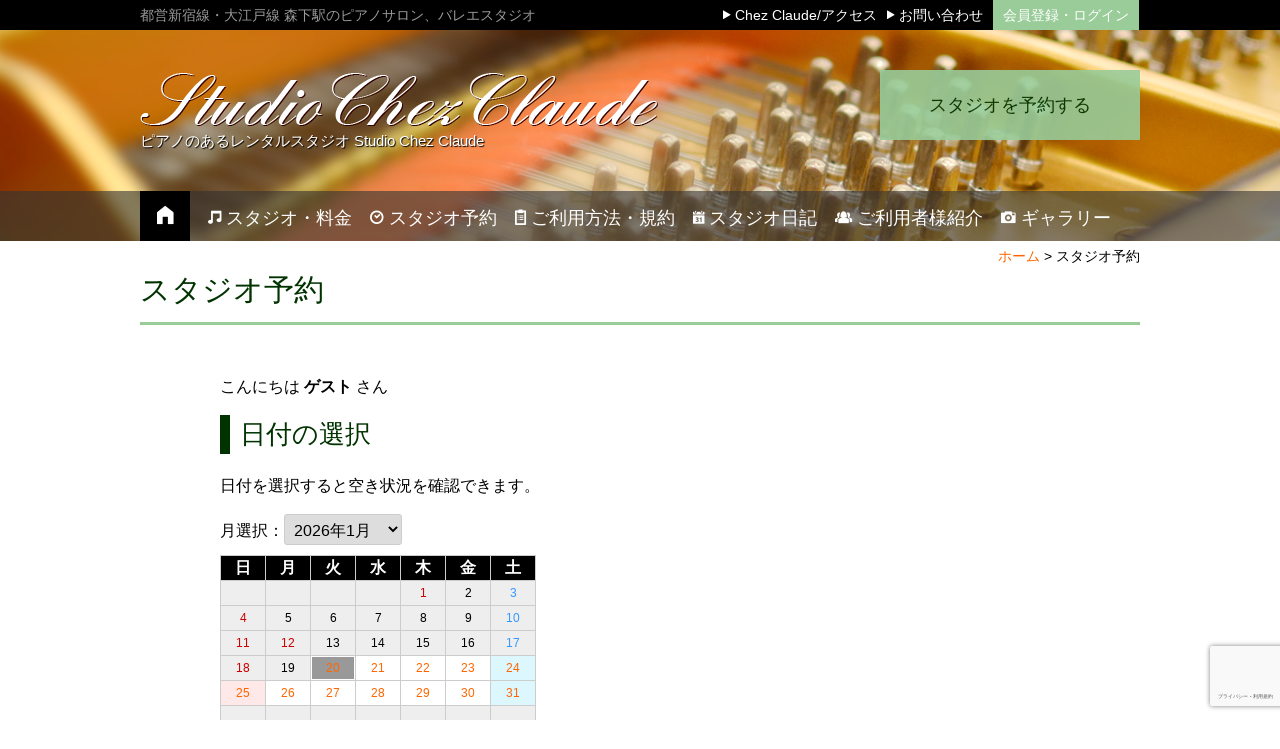

--- FILE ---
content_type: text/html; charset=UTF-8
request_url: https://chez-claude.com/reservation/?Y=2024&M=04&D=8
body_size: 14985
content:
<!DOCTYPE html>
<!--[if IE 7]>
<html class="ie ie7" lang="ja">
<![endif]-->
<!--[if IE 8]>
<html class="ie ie8" lang="ja">
<![endif]-->
<!--[if !(IE 7) | !(IE 8)  ]><!-->
<html lang="ja" xmlns:og="http://ogp.me/ns#" xmlns:fb="http://www.facebook.com/2008/fbml">
<!--<![endif]-->

<head>
	<meta charset="UTF-8" />
	<meta name="viewport" content="width=device-width; initial-scale=1.0">
	<meta name="format-detection" content="telephone=no" />
	<link rel="shortcut icon" href="https://chez-claude.com/wpcms/wp-content/themes/yahss/favicon.ico" />
	<title>スタジオ予約 | レンタルスタジオ Studio Chez Claude（シェ・クロード）｜都営新宿線・大江戸線 森下駅のピアノサロン、バレエスタジオ</title>
	<meta name="Description" content="スタジオ予約 | 都営新宿線・大江戸線 森下駅のピアノサロン、バレエスタジオ" />
	<meta name="Keywords" content="スタジオ予約 , Studio Chez Claude, シェ・クロード, レンタルスタジオ, レンタルホール, ピアノサロン, バレエスタジオ, スタインウェイ, ベーゼンドルファー, 森下駅, 都営新宿線, 都営大江戸線" />
	<!--[if lt IE 9]>
<script src="https://chez-claude.com/wpcms/wp-content/themes/yahss/js/html5.js" type="text/javascript"></script>
<![endif]-->
	<!-- ここからOGP -->
	<meta property="og:title" content="スタジオ予約 | レンタルスタジオ Studio Chez Claude（シェ・クロード）｜都営新宿線・大江戸線 森下駅のピアノサロン、バレエスタジオ">
	<meta property="og:type" content="article">
	<meta property="og:description" content="スタジオ予約 | 都営新宿線・大江戸線 森下駅のピアノサロン、バレエスタジオ">
	<meta property="og:url" content="https://chez-claude.com/reservation/">
	<meta property="og:site_name" content="レンタルスタジオ Studio Chez Claude（シェ・クロード）">
	<meta property="og:image" content="https://chez-claude.com/wpcms/wp-content/themes/yahss/images/ogp.jpg">
	<!-- ここまでOGP -->
	<meta name='robots' content='max-image-preview:large' />
<link rel='dns-prefetch' href='//cdn.jsdelivr.net' />
<script type="text/javascript">
window._wpemojiSettings = {"baseUrl":"https:\/\/s.w.org\/images\/core\/emoji\/14.0.0\/72x72\/","ext":".png","svgUrl":"https:\/\/s.w.org\/images\/core\/emoji\/14.0.0\/svg\/","svgExt":".svg","source":{"concatemoji":"https:\/\/chez-claude.com\/wpcms\/wp-includes\/js\/wp-emoji-release.min.js?ver=6.3.7"}};
/*! This file is auto-generated */
!function(i,n){var o,s,e;function c(e){try{var t={supportTests:e,timestamp:(new Date).valueOf()};sessionStorage.setItem(o,JSON.stringify(t))}catch(e){}}function p(e,t,n){e.clearRect(0,0,e.canvas.width,e.canvas.height),e.fillText(t,0,0);var t=new Uint32Array(e.getImageData(0,0,e.canvas.width,e.canvas.height).data),r=(e.clearRect(0,0,e.canvas.width,e.canvas.height),e.fillText(n,0,0),new Uint32Array(e.getImageData(0,0,e.canvas.width,e.canvas.height).data));return t.every(function(e,t){return e===r[t]})}function u(e,t,n){switch(t){case"flag":return n(e,"\ud83c\udff3\ufe0f\u200d\u26a7\ufe0f","\ud83c\udff3\ufe0f\u200b\u26a7\ufe0f")?!1:!n(e,"\ud83c\uddfa\ud83c\uddf3","\ud83c\uddfa\u200b\ud83c\uddf3")&&!n(e,"\ud83c\udff4\udb40\udc67\udb40\udc62\udb40\udc65\udb40\udc6e\udb40\udc67\udb40\udc7f","\ud83c\udff4\u200b\udb40\udc67\u200b\udb40\udc62\u200b\udb40\udc65\u200b\udb40\udc6e\u200b\udb40\udc67\u200b\udb40\udc7f");case"emoji":return!n(e,"\ud83e\udef1\ud83c\udffb\u200d\ud83e\udef2\ud83c\udfff","\ud83e\udef1\ud83c\udffb\u200b\ud83e\udef2\ud83c\udfff")}return!1}function f(e,t,n){var r="undefined"!=typeof WorkerGlobalScope&&self instanceof WorkerGlobalScope?new OffscreenCanvas(300,150):i.createElement("canvas"),a=r.getContext("2d",{willReadFrequently:!0}),o=(a.textBaseline="top",a.font="600 32px Arial",{});return e.forEach(function(e){o[e]=t(a,e,n)}),o}function t(e){var t=i.createElement("script");t.src=e,t.defer=!0,i.head.appendChild(t)}"undefined"!=typeof Promise&&(o="wpEmojiSettingsSupports",s=["flag","emoji"],n.supports={everything:!0,everythingExceptFlag:!0},e=new Promise(function(e){i.addEventListener("DOMContentLoaded",e,{once:!0})}),new Promise(function(t){var n=function(){try{var e=JSON.parse(sessionStorage.getItem(o));if("object"==typeof e&&"number"==typeof e.timestamp&&(new Date).valueOf()<e.timestamp+604800&&"object"==typeof e.supportTests)return e.supportTests}catch(e){}return null}();if(!n){if("undefined"!=typeof Worker&&"undefined"!=typeof OffscreenCanvas&&"undefined"!=typeof URL&&URL.createObjectURL&&"undefined"!=typeof Blob)try{var e="postMessage("+f.toString()+"("+[JSON.stringify(s),u.toString(),p.toString()].join(",")+"));",r=new Blob([e],{type:"text/javascript"}),a=new Worker(URL.createObjectURL(r),{name:"wpTestEmojiSupports"});return void(a.onmessage=function(e){c(n=e.data),a.terminate(),t(n)})}catch(e){}c(n=f(s,u,p))}t(n)}).then(function(e){for(var t in e)n.supports[t]=e[t],n.supports.everything=n.supports.everything&&n.supports[t],"flag"!==t&&(n.supports.everythingExceptFlag=n.supports.everythingExceptFlag&&n.supports[t]);n.supports.everythingExceptFlag=n.supports.everythingExceptFlag&&!n.supports.flag,n.DOMReady=!1,n.readyCallback=function(){n.DOMReady=!0}}).then(function(){return e}).then(function(){var e;n.supports.everything||(n.readyCallback(),(e=n.source||{}).concatemoji?t(e.concatemoji):e.wpemoji&&e.twemoji&&(t(e.twemoji),t(e.wpemoji)))}))}((window,document),window._wpemojiSettings);
</script>
<style type="text/css">
img.wp-smiley,
img.emoji {
	display: inline !important;
	border: none !important;
	box-shadow: none !important;
	height: 1em !important;
	width: 1em !important;
	margin: 0 0.07em !important;
	vertical-align: -0.1em !important;
	background: none !important;
	padding: 0 !important;
}
</style>
	<link rel='stylesheet' id='wp-block-library-css' href='https://chez-claude.com/wpcms/wp-includes/css/dist/block-library/style.min.css?ver=6.3.7' type='text/css' media='all' />
<style id='classic-theme-styles-inline-css' type='text/css'>
/*! This file is auto-generated */
.wp-block-button__link{color:#fff;background-color:#32373c;border-radius:9999px;box-shadow:none;text-decoration:none;padding:calc(.667em + 2px) calc(1.333em + 2px);font-size:1.125em}.wp-block-file__button{background:#32373c;color:#fff;text-decoration:none}
</style>
<style id='global-styles-inline-css' type='text/css'>
body{--wp--preset--color--black: #000000;--wp--preset--color--cyan-bluish-gray: #abb8c3;--wp--preset--color--white: #ffffff;--wp--preset--color--pale-pink: #f78da7;--wp--preset--color--vivid-red: #cf2e2e;--wp--preset--color--luminous-vivid-orange: #ff6900;--wp--preset--color--luminous-vivid-amber: #fcb900;--wp--preset--color--light-green-cyan: #7bdcb5;--wp--preset--color--vivid-green-cyan: #00d084;--wp--preset--color--pale-cyan-blue: #8ed1fc;--wp--preset--color--vivid-cyan-blue: #0693e3;--wp--preset--color--vivid-purple: #9b51e0;--wp--preset--gradient--vivid-cyan-blue-to-vivid-purple: linear-gradient(135deg,rgba(6,147,227,1) 0%,rgb(155,81,224) 100%);--wp--preset--gradient--light-green-cyan-to-vivid-green-cyan: linear-gradient(135deg,rgb(122,220,180) 0%,rgb(0,208,130) 100%);--wp--preset--gradient--luminous-vivid-amber-to-luminous-vivid-orange: linear-gradient(135deg,rgba(252,185,0,1) 0%,rgba(255,105,0,1) 100%);--wp--preset--gradient--luminous-vivid-orange-to-vivid-red: linear-gradient(135deg,rgba(255,105,0,1) 0%,rgb(207,46,46) 100%);--wp--preset--gradient--very-light-gray-to-cyan-bluish-gray: linear-gradient(135deg,rgb(238,238,238) 0%,rgb(169,184,195) 100%);--wp--preset--gradient--cool-to-warm-spectrum: linear-gradient(135deg,rgb(74,234,220) 0%,rgb(151,120,209) 20%,rgb(207,42,186) 40%,rgb(238,44,130) 60%,rgb(251,105,98) 80%,rgb(254,248,76) 100%);--wp--preset--gradient--blush-light-purple: linear-gradient(135deg,rgb(255,206,236) 0%,rgb(152,150,240) 100%);--wp--preset--gradient--blush-bordeaux: linear-gradient(135deg,rgb(254,205,165) 0%,rgb(254,45,45) 50%,rgb(107,0,62) 100%);--wp--preset--gradient--luminous-dusk: linear-gradient(135deg,rgb(255,203,112) 0%,rgb(199,81,192) 50%,rgb(65,88,208) 100%);--wp--preset--gradient--pale-ocean: linear-gradient(135deg,rgb(255,245,203) 0%,rgb(182,227,212) 50%,rgb(51,167,181) 100%);--wp--preset--gradient--electric-grass: linear-gradient(135deg,rgb(202,248,128) 0%,rgb(113,206,126) 100%);--wp--preset--gradient--midnight: linear-gradient(135deg,rgb(2,3,129) 0%,rgb(40,116,252) 100%);--wp--preset--font-size--small: 13px;--wp--preset--font-size--medium: 20px;--wp--preset--font-size--large: 36px;--wp--preset--font-size--x-large: 42px;--wp--preset--spacing--20: 0.44rem;--wp--preset--spacing--30: 0.67rem;--wp--preset--spacing--40: 1rem;--wp--preset--spacing--50: 1.5rem;--wp--preset--spacing--60: 2.25rem;--wp--preset--spacing--70: 3.38rem;--wp--preset--spacing--80: 5.06rem;--wp--preset--shadow--natural: 6px 6px 9px rgba(0, 0, 0, 0.2);--wp--preset--shadow--deep: 12px 12px 50px rgba(0, 0, 0, 0.4);--wp--preset--shadow--sharp: 6px 6px 0px rgba(0, 0, 0, 0.2);--wp--preset--shadow--outlined: 6px 6px 0px -3px rgba(255, 255, 255, 1), 6px 6px rgba(0, 0, 0, 1);--wp--preset--shadow--crisp: 6px 6px 0px rgba(0, 0, 0, 1);}:where(.is-layout-flex){gap: 0.5em;}:where(.is-layout-grid){gap: 0.5em;}body .is-layout-flow > .alignleft{float: left;margin-inline-start: 0;margin-inline-end: 2em;}body .is-layout-flow > .alignright{float: right;margin-inline-start: 2em;margin-inline-end: 0;}body .is-layout-flow > .aligncenter{margin-left: auto !important;margin-right: auto !important;}body .is-layout-constrained > .alignleft{float: left;margin-inline-start: 0;margin-inline-end: 2em;}body .is-layout-constrained > .alignright{float: right;margin-inline-start: 2em;margin-inline-end: 0;}body .is-layout-constrained > .aligncenter{margin-left: auto !important;margin-right: auto !important;}body .is-layout-constrained > :where(:not(.alignleft):not(.alignright):not(.alignfull)){max-width: var(--wp--style--global--content-size);margin-left: auto !important;margin-right: auto !important;}body .is-layout-constrained > .alignwide{max-width: var(--wp--style--global--wide-size);}body .is-layout-flex{display: flex;}body .is-layout-flex{flex-wrap: wrap;align-items: center;}body .is-layout-flex > *{margin: 0;}body .is-layout-grid{display: grid;}body .is-layout-grid > *{margin: 0;}:where(.wp-block-columns.is-layout-flex){gap: 2em;}:where(.wp-block-columns.is-layout-grid){gap: 2em;}:where(.wp-block-post-template.is-layout-flex){gap: 1.25em;}:where(.wp-block-post-template.is-layout-grid){gap: 1.25em;}.has-black-color{color: var(--wp--preset--color--black) !important;}.has-cyan-bluish-gray-color{color: var(--wp--preset--color--cyan-bluish-gray) !important;}.has-white-color{color: var(--wp--preset--color--white) !important;}.has-pale-pink-color{color: var(--wp--preset--color--pale-pink) !important;}.has-vivid-red-color{color: var(--wp--preset--color--vivid-red) !important;}.has-luminous-vivid-orange-color{color: var(--wp--preset--color--luminous-vivid-orange) !important;}.has-luminous-vivid-amber-color{color: var(--wp--preset--color--luminous-vivid-amber) !important;}.has-light-green-cyan-color{color: var(--wp--preset--color--light-green-cyan) !important;}.has-vivid-green-cyan-color{color: var(--wp--preset--color--vivid-green-cyan) !important;}.has-pale-cyan-blue-color{color: var(--wp--preset--color--pale-cyan-blue) !important;}.has-vivid-cyan-blue-color{color: var(--wp--preset--color--vivid-cyan-blue) !important;}.has-vivid-purple-color{color: var(--wp--preset--color--vivid-purple) !important;}.has-black-background-color{background-color: var(--wp--preset--color--black) !important;}.has-cyan-bluish-gray-background-color{background-color: var(--wp--preset--color--cyan-bluish-gray) !important;}.has-white-background-color{background-color: var(--wp--preset--color--white) !important;}.has-pale-pink-background-color{background-color: var(--wp--preset--color--pale-pink) !important;}.has-vivid-red-background-color{background-color: var(--wp--preset--color--vivid-red) !important;}.has-luminous-vivid-orange-background-color{background-color: var(--wp--preset--color--luminous-vivid-orange) !important;}.has-luminous-vivid-amber-background-color{background-color: var(--wp--preset--color--luminous-vivid-amber) !important;}.has-light-green-cyan-background-color{background-color: var(--wp--preset--color--light-green-cyan) !important;}.has-vivid-green-cyan-background-color{background-color: var(--wp--preset--color--vivid-green-cyan) !important;}.has-pale-cyan-blue-background-color{background-color: var(--wp--preset--color--pale-cyan-blue) !important;}.has-vivid-cyan-blue-background-color{background-color: var(--wp--preset--color--vivid-cyan-blue) !important;}.has-vivid-purple-background-color{background-color: var(--wp--preset--color--vivid-purple) !important;}.has-black-border-color{border-color: var(--wp--preset--color--black) !important;}.has-cyan-bluish-gray-border-color{border-color: var(--wp--preset--color--cyan-bluish-gray) !important;}.has-white-border-color{border-color: var(--wp--preset--color--white) !important;}.has-pale-pink-border-color{border-color: var(--wp--preset--color--pale-pink) !important;}.has-vivid-red-border-color{border-color: var(--wp--preset--color--vivid-red) !important;}.has-luminous-vivid-orange-border-color{border-color: var(--wp--preset--color--luminous-vivid-orange) !important;}.has-luminous-vivid-amber-border-color{border-color: var(--wp--preset--color--luminous-vivid-amber) !important;}.has-light-green-cyan-border-color{border-color: var(--wp--preset--color--light-green-cyan) !important;}.has-vivid-green-cyan-border-color{border-color: var(--wp--preset--color--vivid-green-cyan) !important;}.has-pale-cyan-blue-border-color{border-color: var(--wp--preset--color--pale-cyan-blue) !important;}.has-vivid-cyan-blue-border-color{border-color: var(--wp--preset--color--vivid-cyan-blue) !important;}.has-vivid-purple-border-color{border-color: var(--wp--preset--color--vivid-purple) !important;}.has-vivid-cyan-blue-to-vivid-purple-gradient-background{background: var(--wp--preset--gradient--vivid-cyan-blue-to-vivid-purple) !important;}.has-light-green-cyan-to-vivid-green-cyan-gradient-background{background: var(--wp--preset--gradient--light-green-cyan-to-vivid-green-cyan) !important;}.has-luminous-vivid-amber-to-luminous-vivid-orange-gradient-background{background: var(--wp--preset--gradient--luminous-vivid-amber-to-luminous-vivid-orange) !important;}.has-luminous-vivid-orange-to-vivid-red-gradient-background{background: var(--wp--preset--gradient--luminous-vivid-orange-to-vivid-red) !important;}.has-very-light-gray-to-cyan-bluish-gray-gradient-background{background: var(--wp--preset--gradient--very-light-gray-to-cyan-bluish-gray) !important;}.has-cool-to-warm-spectrum-gradient-background{background: var(--wp--preset--gradient--cool-to-warm-spectrum) !important;}.has-blush-light-purple-gradient-background{background: var(--wp--preset--gradient--blush-light-purple) !important;}.has-blush-bordeaux-gradient-background{background: var(--wp--preset--gradient--blush-bordeaux) !important;}.has-luminous-dusk-gradient-background{background: var(--wp--preset--gradient--luminous-dusk) !important;}.has-pale-ocean-gradient-background{background: var(--wp--preset--gradient--pale-ocean) !important;}.has-electric-grass-gradient-background{background: var(--wp--preset--gradient--electric-grass) !important;}.has-midnight-gradient-background{background: var(--wp--preset--gradient--midnight) !important;}.has-small-font-size{font-size: var(--wp--preset--font-size--small) !important;}.has-medium-font-size{font-size: var(--wp--preset--font-size--medium) !important;}.has-large-font-size{font-size: var(--wp--preset--font-size--large) !important;}.has-x-large-font-size{font-size: var(--wp--preset--font-size--x-large) !important;}
.wp-block-navigation a:where(:not(.wp-element-button)){color: inherit;}
:where(.wp-block-post-template.is-layout-flex){gap: 1.25em;}:where(.wp-block-post-template.is-layout-grid){gap: 1.25em;}
:where(.wp-block-columns.is-layout-flex){gap: 2em;}:where(.wp-block-columns.is-layout-grid){gap: 2em;}
.wp-block-pullquote{font-size: 1.5em;line-height: 1.6;}
</style>
<link rel='stylesheet' id='contact-form-7-css' href='https://chez-claude.com/wpcms/wp-content/plugins/contact-form-7/includes/css/styles.css?ver=5.9.8' type='text/css' media='all' />
<link rel='stylesheet' id='scrollup-css-css' href='https://chez-claude.com/wpcms/wp-content/plugins/smooth-scroll-up/css/scrollup.css?ver=6.3.7' type='text/css' media='all' />
<style id='scrollup-css-inline-css' type='text/css'>
a.scrollup-image {background-image: url("https://chez-claude.com/wpcms/wp-content/plugins/smooth-scroll-up/img/scrollup.png") !important; }
</style>
<link rel='stylesheet' id='my-style-css' href='https://chez-claude.com/wpcms/wp-content/themes/yahss/style.css?ver=20241031' type='text/css' media='all' />
<link rel='stylesheet' id='foundation-icons-css' href='https://chez-claude.com/wpcms/wp-content/themes/yahss/foundation-icons/foundation-icons.css?ver=6.3.7' type='text/css' media='all' />
<link rel='stylesheet' id='base-css' href='https://chez-claude.com/wpcms/wp-content/themes/yahss/style-base.css?ver=20260120013924' type='text/css' media='all' />
<link rel='stylesheet' id='parts-css' href='https://chez-claude.com/wpcms/wp-content/themes/yahss/style-parts.css?ver=20260120013924' type='text/css' media='all' />
<link rel='stylesheet' id='additional-css' href='https://chez-claude.com/wpcms/wp-content/themes/yahss/style-additional.min.css?ver=20260120013924' type='text/css' media='all' />
<link rel='stylesheet' id='fancybox-css' href='https://chez-claude.com/wpcms/wp-content/plugins/easy-fancybox/fancybox/1.5.4/jquery.fancybox.min.css?ver=6.3.7' type='text/css' media='screen' />
<style id='fancybox-inline-css' type='text/css'>
#fancybox-outer{background:#ffffff}#fancybox-content{background:#ffffff;border-color:#ffffff;color:#000000;}#fancybox-title,#fancybox-title-float-main{color:#fff}
</style>
<link rel='stylesheet' id='wp-pagenavi-css' href='https://chez-claude.com/wpcms/wp-content/plugins/wp-pagenavi/pagenavi-css.css?ver=2.70' type='text/css' media='all' />
<script type='text/javascript' src='https://chez-claude.com/wpcms/wp-includes/js/jquery/jquery.min.js?ver=3.7.0' id='jquery-core-js'></script>
<script type='text/javascript' src='https://chez-claude.com/wpcms/wp-includes/js/jquery/jquery-migrate.min.js?ver=3.4.1' id='jquery-migrate-js'></script>
<script type='text/javascript' src='https://chez-claude.com/wpcms/wp-includes/js/jquery/ui/core.min.js?ver=1.13.2' id='jquery-ui-core-js'></script>
<script type='text/javascript' src='https://chez-claude.com/wpcms/wp-includes/js/jquery/ui/effect.min.js?ver=1.13.2' id='jquery-effects-core-js'></script>
<script type='text/javascript' src='https://chez-claude.com/wpcms/wp-content/themes/yahss/js/common.js?ver=6.3.7' id='my-script-js'></script>
<link rel="https://api.w.org/" href="https://chez-claude.com/wp-json/" /><link rel="alternate" type="application/json" href="https://chez-claude.com/wp-json/wp/v2/pages/7" /><link rel="canonical" href="https://chez-claude.com/reservation/" />
<link rel='shortlink' href='https://chez-claude.com/?p=7' />
<link rel="alternate" type="application/json+oembed" href="https://chez-claude.com/wp-json/oembed/1.0/embed?url=https%3A%2F%2Fchez-claude.com%2Freservation%2F" />
<link rel="alternate" type="text/xml+oembed" href="https://chez-claude.com/wp-json/oembed/1.0/embed?url=https%3A%2F%2Fchez-claude.com%2Freservation%2F&#038;format=xml" />
<!-- Analytics by WP Statistics - https://wp-statistics.com -->
<script type="text/javascript">
var ajaxurl = 'https://chez-claude.com/wpcms/wp-admin/admin-ajax.php';
var homeurl = 'https://chez-claude.com';
</script>
				<style type="text/css" id="c4wp-checkout-css">
					.woocommerce-checkout .c4wp_captcha_field {
						margin-bottom: 10px;
						margin-top: 15px;
						position: relative;
						display: inline-block;
					}
				</style>
								<style type="text/css" id="c4wp-v3-lp-form-css">
					.login #login, .login #lostpasswordform {
						min-width: 350px !important;
					}
					.wpforms-field-c4wp iframe {
						width: 100% !important;
					}
				</style>
							<style type="text/css" id="c4wp-v3-lp-form-css">
				.login #login, .login #lostpasswordform {
					min-width: 350px !important;
				}
				.wpforms-field-c4wp iframe {
					width: 100% !important;
				}
			</style>
			</head>

<body id="reservation" class="page-template-default page page-id-7 subpage">
	<script>
  (function(i,s,o,g,r,a,m){i['GoogleAnalyticsObject']=r;i[r]=i[r]||function(){
  (i[r].q=i[r].q||[]).push(arguments)},i[r].l=1*new Date();a=s.createElement(o),
  m=s.getElementsByTagName(o)[0];a.async=1;a.src=g;m.parentNode.insertBefore(a,m)
  })(window,document,'script','//www.google-analytics.com/analytics.js','ga');

  ga('create', 'UA-7689765-6', 'auto');
  ga('send', 'pageview');

</script>	<div id="top">
		<header id="header" class="clearfix">
			<nav id="topnav" class="clearfix">
									<h1>都営新宿線・大江戸線 森下駅のピアノサロン、バレエスタジオ</h1>
								<ul>
					<li><a href="https://chez-claude.com/about"><i class="fi-play"> Chez Claude/アクセス</i></a></li>
					<li><a href="https://chez-claude.com/contact"><i class="fi-play"> お問い合わせ</i></a></li>
											<li class="login"><a href="https://chez-claude.com/login">会員登録・ログイン</a></li>
														</ul>
			</nav>
			<hgroup id="hdrLogo">
									<h1 title="Studio Chez Claude ピアノのあるレンタルスタジオ Studio Chez Claude"><a href="https://chez-claude.com"><img src="https://chez-claude.com/wpcms/wp-content/themes/yahss/images/header_logo2.png" width="520" height="60" alt="Studio Chez Claude"><span>ピアノのあるレンタルスタジオ Studio Chez Claude</span></a></h1>
							</hgroup>
			<div id="hdrReserve"><a href="https://chez-claude.com/reservation">スタジオを予約する</a></div>
					</header>
		<nav id="globalnav">
			<ul class="mbNav">
									<li class="login"><a href="https://chez-claude.com/login">会員登録・ログイン</a></li>
												<!--						<li class="list">menu<a href="https://chez-claude.com/reservation/"><i class="fi-list f24"></i></a></li> -->
				<li class="list"><a href="https://chez-claude.com/reservation/" style="padding: 0 5px;">menu</a></li>
			</ul>
			<div class="both"></div>
			<ul class="nav">
				<li class="home"><a href="https://chez-claude.com"><i class="fi-home"><span> ホーム</span></i></a></li>
				<li><a href="https://chez-claude.com/studio"><i class="fi-music"> スタジオ・料金</i></a></li>
				<li><a href="https://chez-claude.com/reservation"><i class="fi-clock"> スタジオ予約</i></a></li>
				<li><a href="https://chez-claude.com/rules"><i class="fi-clipboard-notes"> ご利用方法・規約</i></a></li>
				<li><a href="https://chez-claude.com/diary"><i class="fi-calendar"> スタジオ日記</i></a></li>
				<li><a href="https://chez-claude.com/users"><i class="fi-torsos-all-female"> ご利用者様紹介</i></a></li>
				<li><a href="https://chez-claude.com/gallery"><i class="fi-camera"> ギャラリー</i></a></li>
				<li class="mb"><a href="https://chez-claude.com/about"><i class="fi-address-book"> Chez Claude/アクセス</i></a></li>
				<li class="mb"><a href="https://chez-claude.com/contact"><i class="fi-comment"> お問い合わせ</i></a></li>
			</ul>
		</nav>

		<div id="wrapper" class="clearfix">
			<div id="mainContents">		<div class="breadcrumb">
				<span typeof="v:Breadcrumb"><a rel="v:url" property="v:title" title="Go to レンタルスタジオ Studio Chez Claude（シェ・クロード）." href="https://chez-claude.com" class="home">ホーム</a></span> &gt; <span typeof="v:Breadcrumb"><span property="v:title">スタジオ予約</span></span>		</div>
		<header class="entry-header">
				<h1 class="entry-title">スタジオ予約</h1>
		</header>
		<article id="post-7" class="post-7 page type-page status-publish hentry">
	<div class="entry-content">
				<p>こんにちは <strong>ゲスト</strong> さん</p>
<div class="confirm js_disabled">
		<p class="fcRed center">このページを利用するにはブラウザのJapascriptを有効にしてください。</p>
		<p class="fcBlue center mb00">その方法はお使いのOSやブラウザによって異なります。</p>
</div>
<h2>日付の選択</h2>
<p>日付を選択すると空き状況を確認できます。</p>
<div class="bookingCalenders">
	月選択：<select id="bookingCalenderNav">
			<option value="#cal2026_1">2026年1月</option>
				<option value="#cal2026_2">2026年2月</option>
				<option value="#cal2026_3">2026年3月</option>
				<option value="#cal2026_4">2026年4月</option>
				<option value="#cal2026_5">2026年5月</option>
				<option value="#cal2026_6">2026年6月</option>
				<option value="#cal2026_7">2026年7月</option>
				<option value="#cal2026_8">2026年8月</option>
				<option value="#cal2026_9">2026年9月</option>
				<option value="#cal2026_10">2026年10月</option>
				<option value="#cal2026_11">2026年11月</option>
				<option value="#cal2026_12">2026年12月</option>
			</select>
	<div class="both10"></div>
<div class="bookingCalender" id="cal2026_1" style='display:block'>
		<table width="100%" class="tbl_calendar" border="0" cellspacing="1" cellpadding="0">
		<tr><th class="w0">日</td><th class="w1">月</td><th class="w2">火</td><th class="w3">水</td><th class="w4">木</td><th class="w5">金</td><th class="w6">土</td></th></tr>
	<tr>		<td class="w0 off">&nbsp;</td>
			<td class="w1 off">&nbsp;</td>
			<td class="w2 off">&nbsp;</td>
			<td class="w3 off">&nbsp;</td>
			<td class="w4 hol off"><div class="dt">1</div>
		</td>
				<td class="w5 off"><div class="dt">2</div>
		</td>
				<td class="w6 off"><div class="dt">3</div>
		</td>
		</tr>
<tr>		<td class="w0 off"><div class="dt">4</div>
		</td>
				<td class="w1 off"><div class="dt">5</div>
		</td>
				<td class="w2 off"><div class="dt">6</div>
		</td>
				<td class="w3 off"><div class="dt">7</div>
		</td>
				<td class="w4 off"><div class="dt">8</div>
		</td>
				<td class="w5 off"><div class="dt">9</div>
		</td>
				<td class="w6 off"><div class="dt">10</div>
		</td>
		</tr>
<tr>		<td class="w0 off"><div class="dt">11</div>
		</td>
				<td class="w1 hol off"><div class="dt">12</div>
		</td>
				<td class="w2 off"><div class="dt">13</div>
		</td>
				<td class="w3 off"><div class="dt">14</div>
		</td>
				<td class="w4 off"><div class="dt">15</div>
		</td>
				<td class="w5 off"><div class="dt">16</div>
		</td>
				<td class="w6 off"><div class="dt">17</div>
		</td>
		</tr>
<tr>		<td class="w0 off"><div class="dt">18</div>
		</td>
				<td class="w1 off"><div class="dt">19</div>
		</td>
				<td class="w2 cur"><div class="dt"><a href="https://chez-claude.com/reservation/?Y=2026&M=01&D=20">20</a></div>
						</td>
				<td class="w3"><div class="dt"><a href="https://chez-claude.com/reservation/?Y=2026&M=01&D=21">21</a></div>
						</td>
				<td class="w4"><div class="dt"><a href="https://chez-claude.com/reservation/?Y=2026&M=01&D=22">22</a></div>
						</td>
				<td class="w5"><div class="dt"><a href="https://chez-claude.com/reservation/?Y=2026&M=01&D=23">23</a></div>
						</td>
				<td class="w6"><div class="dt"><a href="https://chez-claude.com/reservation/?Y=2026&M=01&D=24">24</a></div>
						</td>
		</tr>
<tr>		<td class="w0"><div class="dt"><a href="https://chez-claude.com/reservation/?Y=2026&M=01&D=25">25</a></div>
						</td>
				<td class="w1"><div class="dt"><a href="https://chez-claude.com/reservation/?Y=2026&M=01&D=26">26</a></div>
						</td>
				<td class="w2"><div class="dt"><a href="https://chez-claude.com/reservation/?Y=2026&M=01&D=27">27</a></div>
						</td>
				<td class="w3"><div class="dt"><a href="https://chez-claude.com/reservation/?Y=2026&M=01&D=28">28</a></div>
						</td>
				<td class="w4"><div class="dt"><a href="https://chez-claude.com/reservation/?Y=2026&M=01&D=29">29</a></div>
						</td>
				<td class="w5"><div class="dt"><a href="https://chez-claude.com/reservation/?Y=2026&M=01&D=30">30</a></div>
						</td>
				<td class="w6"><div class="dt"><a href="https://chez-claude.com/reservation/?Y=2026&M=01&D=31">31</a></div>
						</td>
			</tr>
			</tr><tr>
								<td class="off">&nbsp;</td>
				<td class="off">&nbsp;</td>
				<td class="off">&nbsp;</td>
				<td class="off">&nbsp;</td>
				<td class="off">&nbsp;</td>
				<td class="off">&nbsp;</td>
				<td class="off">&nbsp;</td>
		</tr>
	</table>
	</div>
		<div class="bookingCalender" id="cal2026_2" >
		<table width="100%" class="tbl_calendar" border="0" cellspacing="1" cellpadding="0">
		<tr><th class="w0">日</td><th class="w1">月</td><th class="w2">火</td><th class="w3">水</td><th class="w4">木</td><th class="w5">金</td><th class="w6">土</td></th></tr>
	<tr>		<td class="w0"><div class="dt"><a href="https://chez-claude.com/reservation/?Y=2026&M=02&D=1">1</a></div>
						</td>
				<td class="w1"><div class="dt"><a href="https://chez-claude.com/reservation/?Y=2026&M=02&D=2">2</a></div>
						</td>
				<td class="w2"><div class="dt"><a href="https://chez-claude.com/reservation/?Y=2026&M=02&D=3">3</a></div>
						</td>
				<td class="w3"><div class="dt"><a href="https://chez-claude.com/reservation/?Y=2026&M=02&D=4">4</a></div>
						</td>
				<td class="w4"><div class="dt"><a href="https://chez-claude.com/reservation/?Y=2026&M=02&D=5">5</a></div>
						</td>
				<td class="w5"><div class="dt"><a href="https://chez-claude.com/reservation/?Y=2026&M=02&D=6">6</a></div>
						</td>
				<td class="w6"><div class="dt"><a href="https://chez-claude.com/reservation/?Y=2026&M=02&D=7">7</a></div>
						</td>
		</tr>
<tr>		<td class="w0"><div class="dt"><a href="https://chez-claude.com/reservation/?Y=2026&M=02&D=8">8</a></div>
						</td>
				<td class="w1"><div class="dt"><a href="https://chez-claude.com/reservation/?Y=2026&M=02&D=9">9</a></div>
						</td>
				<td class="w2"><div class="dt"><a href="https://chez-claude.com/reservation/?Y=2026&M=02&D=10">10</a></div>
						</td>
				<td class="w3 hol"><div class="dt"><a href="https://chez-claude.com/reservation/?Y=2026&M=02&D=11">11</a></div>
						</td>
				<td class="w4"><div class="dt"><a href="https://chez-claude.com/reservation/?Y=2026&M=02&D=12">12</a></div>
						</td>
				<td class="w5"><div class="dt"><a href="https://chez-claude.com/reservation/?Y=2026&M=02&D=13">13</a></div>
						</td>
				<td class="w6"><div class="dt"><a href="https://chez-claude.com/reservation/?Y=2026&M=02&D=14">14</a></div>
						</td>
		</tr>
<tr>		<td class="w0"><div class="dt"><a href="https://chez-claude.com/reservation/?Y=2026&M=02&D=15">15</a></div>
						</td>
				<td class="w1"><div class="dt"><a href="https://chez-claude.com/reservation/?Y=2026&M=02&D=16">16</a></div>
						</td>
				<td class="w2"><div class="dt"><a href="https://chez-claude.com/reservation/?Y=2026&M=02&D=17">17</a></div>
						</td>
				<td class="w3"><div class="dt"><a href="https://chez-claude.com/reservation/?Y=2026&M=02&D=18">18</a></div>
						</td>
				<td class="w4"><div class="dt"><a href="https://chez-claude.com/reservation/?Y=2026&M=02&D=19">19</a></div>
						</td>
				<td class="w5"><div class="dt"><a href="https://chez-claude.com/reservation/?Y=2026&M=02&D=20">20</a></div>
						</td>
				<td class="w6"><div class="dt"><a href="https://chez-claude.com/reservation/?Y=2026&M=02&D=21">21</a></div>
						</td>
		</tr>
<tr>		<td class="w0"><div class="dt"><a href="https://chez-claude.com/reservation/?Y=2026&M=02&D=22">22</a></div>
						</td>
				<td class="w1 hol"><div class="dt"><a href="https://chez-claude.com/reservation/?Y=2026&M=02&D=23">23</a></div>
						</td>
				<td class="w2"><div class="dt"><a href="https://chez-claude.com/reservation/?Y=2026&M=02&D=24">24</a></div>
						</td>
				<td class="w3"><div class="dt"><a href="https://chez-claude.com/reservation/?Y=2026&M=02&D=25">25</a></div>
						</td>
				<td class="w4"><div class="dt"><a href="https://chez-claude.com/reservation/?Y=2026&M=02&D=26">26</a></div>
						</td>
				<td class="w5"><div class="dt"><a href="https://chez-claude.com/reservation/?Y=2026&M=02&D=27">27</a></div>
						</td>
				<td class="w6"><div class="dt"><a href="https://chez-claude.com/reservation/?Y=2026&M=02&D=28">28</a></div>
						</td>
			</tr>
					<td class="off">&nbsp;</td>
				<td class="off">&nbsp;</td>
				<td class="off">&nbsp;</td>
				<td class="off">&nbsp;</td>
				<td class="off">&nbsp;</td>
				<td class="off">&nbsp;</td>
				<td class="off">&nbsp;</td>
		</tr><tr>
								<td class="off">&nbsp;</td>
				<td class="off">&nbsp;</td>
				<td class="off">&nbsp;</td>
				<td class="off">&nbsp;</td>
				<td class="off">&nbsp;</td>
				<td class="off">&nbsp;</td>
				<td class="off">&nbsp;</td>
		</tr>
	</table>
	</div>
		<div class="bookingCalender" id="cal2026_3" >
		<table width="100%" class="tbl_calendar" border="0" cellspacing="1" cellpadding="0">
		<tr><th class="w0">日</td><th class="w1">月</td><th class="w2">火</td><th class="w3">水</td><th class="w4">木</td><th class="w5">金</td><th class="w6">土</td></th></tr>
	<tr>		<td class="w0"><div class="dt"><a href="https://chez-claude.com/reservation/?Y=2026&M=03&D=1">1</a></div>
						</td>
				<td class="w1"><div class="dt"><a href="https://chez-claude.com/reservation/?Y=2026&M=03&D=2">2</a></div>
						</td>
				<td class="w2"><div class="dt"><a href="https://chez-claude.com/reservation/?Y=2026&M=03&D=3">3</a></div>
						</td>
				<td class="w3"><div class="dt"><a href="https://chez-claude.com/reservation/?Y=2026&M=03&D=4">4</a></div>
						</td>
				<td class="w4"><div class="dt"><a href="https://chez-claude.com/reservation/?Y=2026&M=03&D=5">5</a></div>
						</td>
				<td class="w5"><div class="dt"><a href="https://chez-claude.com/reservation/?Y=2026&M=03&D=6">6</a></div>
						</td>
				<td class="w6"><div class="dt"><a href="https://chez-claude.com/reservation/?Y=2026&M=03&D=7">7</a></div>
						</td>
		</tr>
<tr>		<td class="w0"><div class="dt"><a href="https://chez-claude.com/reservation/?Y=2026&M=03&D=8">8</a></div>
						</td>
				<td class="w1"><div class="dt"><a href="https://chez-claude.com/reservation/?Y=2026&M=03&D=9">9</a></div>
						</td>
				<td class="w2"><div class="dt"><a href="https://chez-claude.com/reservation/?Y=2026&M=03&D=10">10</a></div>
						</td>
				<td class="w3"><div class="dt"><a href="https://chez-claude.com/reservation/?Y=2026&M=03&D=11">11</a></div>
						</td>
				<td class="w4"><div class="dt"><a href="https://chez-claude.com/reservation/?Y=2026&M=03&D=12">12</a></div>
						</td>
				<td class="w5"><div class="dt"><a href="https://chez-claude.com/reservation/?Y=2026&M=03&D=13">13</a></div>
						</td>
				<td class="w6"><div class="dt"><a href="https://chez-claude.com/reservation/?Y=2026&M=03&D=14">14</a></div>
						</td>
		</tr>
<tr>		<td class="w0"><div class="dt"><a href="https://chez-claude.com/reservation/?Y=2026&M=03&D=15">15</a></div>
						</td>
				<td class="w1"><div class="dt"><a href="https://chez-claude.com/reservation/?Y=2026&M=03&D=16">16</a></div>
						</td>
				<td class="w2"><div class="dt"><a href="https://chez-claude.com/reservation/?Y=2026&M=03&D=17">17</a></div>
						</td>
				<td class="w3"><div class="dt"><a href="https://chez-claude.com/reservation/?Y=2026&M=03&D=18">18</a></div>
						</td>
				<td class="w4"><div class="dt"><a href="https://chez-claude.com/reservation/?Y=2026&M=03&D=19">19</a></div>
						</td>
				<td class="w5 hol"><div class="dt"><a href="https://chez-claude.com/reservation/?Y=2026&M=03&D=20">20</a></div>
						</td>
				<td class="w6"><div class="dt"><a href="https://chez-claude.com/reservation/?Y=2026&M=03&D=21">21</a></div>
						</td>
		</tr>
<tr>		<td class="w0"><div class="dt"><a href="https://chez-claude.com/reservation/?Y=2026&M=03&D=22">22</a></div>
						</td>
				<td class="w1"><div class="dt"><a href="https://chez-claude.com/reservation/?Y=2026&M=03&D=23">23</a></div>
						</td>
				<td class="w2"><div class="dt"><a href="https://chez-claude.com/reservation/?Y=2026&M=03&D=24">24</a></div>
						</td>
				<td class="w3"><div class="dt"><a href="https://chez-claude.com/reservation/?Y=2026&M=03&D=25">25</a></div>
						</td>
				<td class="w4"><div class="dt"><a href="https://chez-claude.com/reservation/?Y=2026&M=03&D=26">26</a></div>
						</td>
				<td class="w5"><div class="dt"><a href="https://chez-claude.com/reservation/?Y=2026&M=03&D=27">27</a></div>
						</td>
				<td class="w6"><div class="dt"><a href="https://chez-claude.com/reservation/?Y=2026&M=03&D=28">28</a></div>
						</td>
		</tr>
<tr>		<td class="w0"><div class="dt"><a href="https://chez-claude.com/reservation/?Y=2026&M=03&D=29">29</a></div>
						</td>
				<td class="w1"><div class="dt"><a href="https://chez-claude.com/reservation/?Y=2026&M=03&D=30">30</a></div>
						</td>
				<td class="w2"><div class="dt"><a href="https://chez-claude.com/reservation/?Y=2026&M=03&D=31">31</a></div>
						</td>
				<td class="w3 off">&nbsp;</td>
				<td class="w4 off">&nbsp;</td>
				<td class="w5 off">&nbsp;</td>
				<td class="w6 off">&nbsp;</td>
			</tr>
			</tr><tr>
								<td class="off">&nbsp;</td>
				<td class="off">&nbsp;</td>
				<td class="off">&nbsp;</td>
				<td class="off">&nbsp;</td>
				<td class="off">&nbsp;</td>
				<td class="off">&nbsp;</td>
				<td class="off">&nbsp;</td>
		</tr>
	</table>
	</div>
		<div class="bookingCalender" id="cal2026_4" >
		<table width="100%" class="tbl_calendar" border="0" cellspacing="1" cellpadding="0">
		<tr><th class="w0">日</td><th class="w1">月</td><th class="w2">火</td><th class="w3">水</td><th class="w4">木</td><th class="w5">金</td><th class="w6">土</td></th></tr>
	<tr>		<td class="w0 off">&nbsp;</td>
			<td class="w1 off">&nbsp;</td>
			<td class="w2 off">&nbsp;</td>
			<td class="w3"><div class="dt"><a href="https://chez-claude.com/reservation/?Y=2026&M=04&D=1">1</a></div>
						</td>
				<td class="w4"><div class="dt"><a href="https://chez-claude.com/reservation/?Y=2026&M=04&D=2">2</a></div>
						</td>
				<td class="w5"><div class="dt"><a href="https://chez-claude.com/reservation/?Y=2026&M=04&D=3">3</a></div>
						</td>
				<td class="w6"><div class="dt"><a href="https://chez-claude.com/reservation/?Y=2026&M=04&D=4">4</a></div>
						</td>
		</tr>
<tr>		<td class="w0"><div class="dt"><a href="https://chez-claude.com/reservation/?Y=2026&M=04&D=5">5</a></div>
						</td>
				<td class="w1"><div class="dt"><a href="https://chez-claude.com/reservation/?Y=2026&M=04&D=6">6</a></div>
						</td>
				<td class="w2"><div class="dt"><a href="https://chez-claude.com/reservation/?Y=2026&M=04&D=7">7</a></div>
						</td>
				<td class="w3"><div class="dt"><a href="https://chez-claude.com/reservation/?Y=2026&M=04&D=8">8</a></div>
						</td>
				<td class="w4"><div class="dt"><a href="https://chez-claude.com/reservation/?Y=2026&M=04&D=9">9</a></div>
						</td>
				<td class="w5"><div class="dt"><a href="https://chez-claude.com/reservation/?Y=2026&M=04&D=10">10</a></div>
						</td>
				<td class="w6"><div class="dt"><a href="https://chez-claude.com/reservation/?Y=2026&M=04&D=11">11</a></div>
						</td>
		</tr>
<tr>		<td class="w0"><div class="dt"><a href="https://chez-claude.com/reservation/?Y=2026&M=04&D=12">12</a></div>
						</td>
				<td class="w1"><div class="dt"><a href="https://chez-claude.com/reservation/?Y=2026&M=04&D=13">13</a></div>
						</td>
				<td class="w2"><div class="dt"><a href="https://chez-claude.com/reservation/?Y=2026&M=04&D=14">14</a></div>
						</td>
				<td class="w3"><div class="dt"><a href="https://chez-claude.com/reservation/?Y=2026&M=04&D=15">15</a></div>
						</td>
				<td class="w4"><div class="dt"><a href="https://chez-claude.com/reservation/?Y=2026&M=04&D=16">16</a></div>
						</td>
				<td class="w5"><div class="dt"><a href="https://chez-claude.com/reservation/?Y=2026&M=04&D=17">17</a></div>
						</td>
				<td class="w6"><div class="dt"><a href="https://chez-claude.com/reservation/?Y=2026&M=04&D=18">18</a></div>
						</td>
		</tr>
<tr>		<td class="w0"><div class="dt"><a href="https://chez-claude.com/reservation/?Y=2026&M=04&D=19">19</a></div>
						</td>
				<td class="w1"><div class="dt"><a href="https://chez-claude.com/reservation/?Y=2026&M=04&D=20">20</a></div>
						</td>
				<td class="w2"><div class="dt"><a href="https://chez-claude.com/reservation/?Y=2026&M=04&D=21">21</a></div>
						</td>
				<td class="w3"><div class="dt"><a href="https://chez-claude.com/reservation/?Y=2026&M=04&D=22">22</a></div>
						</td>
				<td class="w4"><div class="dt"><a href="https://chez-claude.com/reservation/?Y=2026&M=04&D=23">23</a></div>
						</td>
				<td class="w5"><div class="dt"><a href="https://chez-claude.com/reservation/?Y=2026&M=04&D=24">24</a></div>
						</td>
				<td class="w6"><div class="dt"><a href="https://chez-claude.com/reservation/?Y=2026&M=04&D=25">25</a></div>
						</td>
		</tr>
<tr>		<td class="w0"><div class="dt"><a href="https://chez-claude.com/reservation/?Y=2026&M=04&D=26">26</a></div>
						</td>
				<td class="w1"><div class="dt"><a href="https://chez-claude.com/reservation/?Y=2026&M=04&D=27">27</a></div>
						</td>
				<td class="w2"><div class="dt"><a href="https://chez-claude.com/reservation/?Y=2026&M=04&D=28">28</a></div>
						</td>
				<td class="w3 hol"><div class="dt"><a href="https://chez-claude.com/reservation/?Y=2026&M=04&D=29">29</a></div>
						</td>
				<td class="w4"><div class="dt"><a href="https://chez-claude.com/reservation/?Y=2026&M=04&D=30">30</a></div>
						</td>
				<td class="w5 off">&nbsp;</td>
				<td class="w6 off">&nbsp;</td>
			</tr>
			</tr><tr>
								<td class="off">&nbsp;</td>
				<td class="off">&nbsp;</td>
				<td class="off">&nbsp;</td>
				<td class="off">&nbsp;</td>
				<td class="off">&nbsp;</td>
				<td class="off">&nbsp;</td>
				<td class="off">&nbsp;</td>
		</tr>
	</table>
	</div>
		<div class="bookingCalender" id="cal2026_5" >
		<table width="100%" class="tbl_calendar" border="0" cellspacing="1" cellpadding="0">
		<tr><th class="w0">日</td><th class="w1">月</td><th class="w2">火</td><th class="w3">水</td><th class="w4">木</td><th class="w5">金</td><th class="w6">土</td></th></tr>
	<tr>		<td class="w0 off">&nbsp;</td>
			<td class="w1 off">&nbsp;</td>
			<td class="w2 off">&nbsp;</td>
			<td class="w3 off">&nbsp;</td>
			<td class="w4 off">&nbsp;</td>
			<td class="w5"><div class="dt"><a href="https://chez-claude.com/reservation/?Y=2026&M=05&D=1">1</a></div>
						</td>
				<td class="w6"><div class="dt"><a href="https://chez-claude.com/reservation/?Y=2026&M=05&D=2">2</a></div>
						</td>
		</tr>
<tr>		<td class="w0"><div class="dt"><a href="https://chez-claude.com/reservation/?Y=2026&M=05&D=3">3</a></div>
						</td>
				<td class="w1 hol"><div class="dt"><a href="https://chez-claude.com/reservation/?Y=2026&M=05&D=4">4</a></div>
						</td>
				<td class="w2 hol"><div class="dt"><a href="https://chez-claude.com/reservation/?Y=2026&M=05&D=5">5</a></div>
						</td>
				<td class="w3 hol"><div class="dt"><a href="https://chez-claude.com/reservation/?Y=2026&M=05&D=6">6</a></div>
						</td>
				<td class="w4"><div class="dt"><a href="https://chez-claude.com/reservation/?Y=2026&M=05&D=7">7</a></div>
						</td>
				<td class="w5"><div class="dt"><a href="https://chez-claude.com/reservation/?Y=2026&M=05&D=8">8</a></div>
						</td>
				<td class="w6"><div class="dt"><a href="https://chez-claude.com/reservation/?Y=2026&M=05&D=9">9</a></div>
						</td>
		</tr>
<tr>		<td class="w0"><div class="dt"><a href="https://chez-claude.com/reservation/?Y=2026&M=05&D=10">10</a></div>
						</td>
				<td class="w1"><div class="dt"><a href="https://chez-claude.com/reservation/?Y=2026&M=05&D=11">11</a></div>
						</td>
				<td class="w2"><div class="dt"><a href="https://chez-claude.com/reservation/?Y=2026&M=05&D=12">12</a></div>
						</td>
				<td class="w3"><div class="dt"><a href="https://chez-claude.com/reservation/?Y=2026&M=05&D=13">13</a></div>
						</td>
				<td class="w4"><div class="dt"><a href="https://chez-claude.com/reservation/?Y=2026&M=05&D=14">14</a></div>
						</td>
				<td class="w5"><div class="dt"><a href="https://chez-claude.com/reservation/?Y=2026&M=05&D=15">15</a></div>
						</td>
				<td class="w6"><div class="dt"><a href="https://chez-claude.com/reservation/?Y=2026&M=05&D=16">16</a></div>
						</td>
		</tr>
<tr>		<td class="w0"><div class="dt"><a href="https://chez-claude.com/reservation/?Y=2026&M=05&D=17">17</a></div>
						</td>
				<td class="w1"><div class="dt"><a href="https://chez-claude.com/reservation/?Y=2026&M=05&D=18">18</a></div>
						</td>
				<td class="w2"><div class="dt"><a href="https://chez-claude.com/reservation/?Y=2026&M=05&D=19">19</a></div>
						</td>
				<td class="w3"><div class="dt"><a href="https://chez-claude.com/reservation/?Y=2026&M=05&D=20">20</a></div>
						</td>
				<td class="w4"><div class="dt"><a href="https://chez-claude.com/reservation/?Y=2026&M=05&D=21">21</a></div>
						</td>
				<td class="w5"><div class="dt"><a href="https://chez-claude.com/reservation/?Y=2026&M=05&D=22">22</a></div>
						</td>
				<td class="w6"><div class="dt"><a href="https://chez-claude.com/reservation/?Y=2026&M=05&D=23">23</a></div>
						</td>
		</tr>
<tr>		<td class="w0"><div class="dt"><a href="https://chez-claude.com/reservation/?Y=2026&M=05&D=24">24</a></div>
						</td>
				<td class="w1"><div class="dt"><a href="https://chez-claude.com/reservation/?Y=2026&M=05&D=25">25</a></div>
						</td>
				<td class="w2"><div class="dt"><a href="https://chez-claude.com/reservation/?Y=2026&M=05&D=26">26</a></div>
						</td>
				<td class="w3"><div class="dt"><a href="https://chez-claude.com/reservation/?Y=2026&M=05&D=27">27</a></div>
						</td>
				<td class="w4"><div class="dt"><a href="https://chez-claude.com/reservation/?Y=2026&M=05&D=28">28</a></div>
						</td>
				<td class="w5"><div class="dt"><a href="https://chez-claude.com/reservation/?Y=2026&M=05&D=29">29</a></div>
						</td>
				<td class="w6"><div class="dt"><a href="https://chez-claude.com/reservation/?Y=2026&M=05&D=30">30</a></div>
						</td>
		</tr>
<tr>		<td class="w0"><div class="dt"><a href="https://chez-claude.com/reservation/?Y=2026&M=05&D=31">31</a></div>
						</td>
				<td class="w1 off">&nbsp;</td>
				<td class="w2 off">&nbsp;</td>
				<td class="w3 off">&nbsp;</td>
				<td class="w4 off">&nbsp;</td>
				<td class="w5 off">&nbsp;</td>
				<td class="w6 off">&nbsp;</td>
			</tr>
	</table>
	</div>
		<div class="bookingCalender" id="cal2026_6" >
		<table width="100%" class="tbl_calendar" border="0" cellspacing="1" cellpadding="0">
		<tr><th class="w0">日</td><th class="w1">月</td><th class="w2">火</td><th class="w3">水</td><th class="w4">木</td><th class="w5">金</td><th class="w6">土</td></th></tr>
	<tr>		<td class="w0 off">&nbsp;</td>
			<td class="w1"><div class="dt"><a href="https://chez-claude.com/reservation/?Y=2026&M=06&D=1">1</a></div>
						</td>
				<td class="w2"><div class="dt"><a href="https://chez-claude.com/reservation/?Y=2026&M=06&D=2">2</a></div>
						</td>
				<td class="w3"><div class="dt"><a href="https://chez-claude.com/reservation/?Y=2026&M=06&D=3">3</a></div>
						</td>
				<td class="w4"><div class="dt"><a href="https://chez-claude.com/reservation/?Y=2026&M=06&D=4">4</a></div>
						</td>
				<td class="w5"><div class="dt"><a href="https://chez-claude.com/reservation/?Y=2026&M=06&D=5">5</a></div>
						</td>
				<td class="w6"><div class="dt"><a href="https://chez-claude.com/reservation/?Y=2026&M=06&D=6">6</a></div>
						</td>
		</tr>
<tr>		<td class="w0"><div class="dt"><a href="https://chez-claude.com/reservation/?Y=2026&M=06&D=7">7</a></div>
						</td>
				<td class="w1"><div class="dt"><a href="https://chez-claude.com/reservation/?Y=2026&M=06&D=8">8</a></div>
						</td>
				<td class="w2"><div class="dt"><a href="https://chez-claude.com/reservation/?Y=2026&M=06&D=9">9</a></div>
						</td>
				<td class="w3"><div class="dt"><a href="https://chez-claude.com/reservation/?Y=2026&M=06&D=10">10</a></div>
						</td>
				<td class="w4"><div class="dt"><a href="https://chez-claude.com/reservation/?Y=2026&M=06&D=11">11</a></div>
						</td>
				<td class="w5"><div class="dt"><a href="https://chez-claude.com/reservation/?Y=2026&M=06&D=12">12</a></div>
						</td>
				<td class="w6"><div class="dt"><a href="https://chez-claude.com/reservation/?Y=2026&M=06&D=13">13</a></div>
						</td>
		</tr>
<tr>		<td class="w0"><div class="dt"><a href="https://chez-claude.com/reservation/?Y=2026&M=06&D=14">14</a></div>
						</td>
				<td class="w1"><div class="dt"><a href="https://chez-claude.com/reservation/?Y=2026&M=06&D=15">15</a></div>
						</td>
				<td class="w2"><div class="dt"><a href="https://chez-claude.com/reservation/?Y=2026&M=06&D=16">16</a></div>
						</td>
				<td class="w3"><div class="dt"><a href="https://chez-claude.com/reservation/?Y=2026&M=06&D=17">17</a></div>
						</td>
				<td class="w4"><div class="dt"><a href="https://chez-claude.com/reservation/?Y=2026&M=06&D=18">18</a></div>
						</td>
				<td class="w5"><div class="dt"><a href="https://chez-claude.com/reservation/?Y=2026&M=06&D=19">19</a></div>
						</td>
				<td class="w6"><div class="dt"><a href="https://chez-claude.com/reservation/?Y=2026&M=06&D=20">20</a></div>
						</td>
		</tr>
<tr>		<td class="w0"><div class="dt"><a href="https://chez-claude.com/reservation/?Y=2026&M=06&D=21">21</a></div>
						</td>
				<td class="w1"><div class="dt"><a href="https://chez-claude.com/reservation/?Y=2026&M=06&D=22">22</a></div>
						</td>
				<td class="w2"><div class="dt"><a href="https://chez-claude.com/reservation/?Y=2026&M=06&D=23">23</a></div>
						</td>
				<td class="w3"><div class="dt"><a href="https://chez-claude.com/reservation/?Y=2026&M=06&D=24">24</a></div>
						</td>
				<td class="w4"><div class="dt"><a href="https://chez-claude.com/reservation/?Y=2026&M=06&D=25">25</a></div>
						</td>
				<td class="w5"><div class="dt"><a href="https://chez-claude.com/reservation/?Y=2026&M=06&D=26">26</a></div>
						</td>
				<td class="w6"><div class="dt"><a href="https://chez-claude.com/reservation/?Y=2026&M=06&D=27">27</a></div>
						</td>
		</tr>
<tr>		<td class="w0"><div class="dt"><a href="https://chez-claude.com/reservation/?Y=2026&M=06&D=28">28</a></div>
						</td>
				<td class="w1"><div class="dt"><a href="https://chez-claude.com/reservation/?Y=2026&M=06&D=29">29</a></div>
						</td>
				<td class="w2"><div class="dt"><a href="https://chez-claude.com/reservation/?Y=2026&M=06&D=30">30</a></div>
						</td>
				<td class="w3 off">&nbsp;</td>
				<td class="w4 off">&nbsp;</td>
				<td class="w5 off">&nbsp;</td>
				<td class="w6 off">&nbsp;</td>
			</tr>
			</tr><tr>
								<td class="off">&nbsp;</td>
				<td class="off">&nbsp;</td>
				<td class="off">&nbsp;</td>
				<td class="off">&nbsp;</td>
				<td class="off">&nbsp;</td>
				<td class="off">&nbsp;</td>
				<td class="off">&nbsp;</td>
		</tr>
	</table>
	</div>
		<div class="bookingCalender" id="cal2026_7" >
		<table width="100%" class="tbl_calendar" border="0" cellspacing="1" cellpadding="0">
		<tr><th class="w0">日</td><th class="w1">月</td><th class="w2">火</td><th class="w3">水</td><th class="w4">木</td><th class="w5">金</td><th class="w6">土</td></th></tr>
	<tr>		<td class="w0 off">&nbsp;</td>
			<td class="w1 off">&nbsp;</td>
			<td class="w2 off">&nbsp;</td>
			<td class="w3"><div class="dt"><a href="https://chez-claude.com/reservation/?Y=2026&M=07&D=1">1</a></div>
						</td>
				<td class="w4"><div class="dt"><a href="https://chez-claude.com/reservation/?Y=2026&M=07&D=2">2</a></div>
						</td>
				<td class="w5"><div class="dt"><a href="https://chez-claude.com/reservation/?Y=2026&M=07&D=3">3</a></div>
						</td>
				<td class="w6"><div class="dt"><a href="https://chez-claude.com/reservation/?Y=2026&M=07&D=4">4</a></div>
						</td>
		</tr>
<tr>		<td class="w0"><div class="dt"><a href="https://chez-claude.com/reservation/?Y=2026&M=07&D=5">5</a></div>
						</td>
				<td class="w1"><div class="dt"><a href="https://chez-claude.com/reservation/?Y=2026&M=07&D=6">6</a></div>
						</td>
				<td class="w2"><div class="dt"><a href="https://chez-claude.com/reservation/?Y=2026&M=07&D=7">7</a></div>
						</td>
				<td class="w3"><div class="dt"><a href="https://chez-claude.com/reservation/?Y=2026&M=07&D=8">8</a></div>
						</td>
				<td class="w4"><div class="dt"><a href="https://chez-claude.com/reservation/?Y=2026&M=07&D=9">9</a></div>
						</td>
				<td class="w5"><div class="dt"><a href="https://chez-claude.com/reservation/?Y=2026&M=07&D=10">10</a></div>
						</td>
				<td class="w6"><div class="dt"><a href="https://chez-claude.com/reservation/?Y=2026&M=07&D=11">11</a></div>
						</td>
		</tr>
<tr>		<td class="w0"><div class="dt"><a href="https://chez-claude.com/reservation/?Y=2026&M=07&D=12">12</a></div>
						</td>
				<td class="w1"><div class="dt"><a href="https://chez-claude.com/reservation/?Y=2026&M=07&D=13">13</a></div>
						</td>
				<td class="w2"><div class="dt"><a href="https://chez-claude.com/reservation/?Y=2026&M=07&D=14">14</a></div>
						</td>
				<td class="w3"><div class="dt"><a href="https://chez-claude.com/reservation/?Y=2026&M=07&D=15">15</a></div>
						</td>
				<td class="w4"><div class="dt"><a href="https://chez-claude.com/reservation/?Y=2026&M=07&D=16">16</a></div>
						</td>
				<td class="w5"><div class="dt"><a href="https://chez-claude.com/reservation/?Y=2026&M=07&D=17">17</a></div>
						</td>
				<td class="w6"><div class="dt"><a href="https://chez-claude.com/reservation/?Y=2026&M=07&D=18">18</a></div>
						</td>
		</tr>
<tr>		<td class="w0"><div class="dt"><a href="https://chez-claude.com/reservation/?Y=2026&M=07&D=19">19</a></div>
						</td>
				<td class="w1 hol"><div class="dt"><a href="https://chez-claude.com/reservation/?Y=2026&M=07&D=20">20</a></div>
						</td>
				<td class="w2"><div class="dt"><a href="https://chez-claude.com/reservation/?Y=2026&M=07&D=21">21</a></div>
						</td>
				<td class="w3"><div class="dt"><a href="https://chez-claude.com/reservation/?Y=2026&M=07&D=22">22</a></div>
						</td>
				<td class="w4"><div class="dt"><a href="https://chez-claude.com/reservation/?Y=2026&M=07&D=23">23</a></div>
						</td>
				<td class="w5"><div class="dt"><a href="https://chez-claude.com/reservation/?Y=2026&M=07&D=24">24</a></div>
						</td>
				<td class="w6"><div class="dt"><a href="https://chez-claude.com/reservation/?Y=2026&M=07&D=25">25</a></div>
						</td>
		</tr>
<tr>		<td class="w0"><div class="dt"><a href="https://chez-claude.com/reservation/?Y=2026&M=07&D=26">26</a></div>
						</td>
				<td class="w1"><div class="dt"><a href="https://chez-claude.com/reservation/?Y=2026&M=07&D=27">27</a></div>
						</td>
				<td class="w2"><div class="dt"><a href="https://chez-claude.com/reservation/?Y=2026&M=07&D=28">28</a></div>
						</td>
				<td class="w3"><div class="dt"><a href="https://chez-claude.com/reservation/?Y=2026&M=07&D=29">29</a></div>
						</td>
				<td class="w4"><div class="dt"><a href="https://chez-claude.com/reservation/?Y=2026&M=07&D=30">30</a></div>
						</td>
				<td class="w5"><div class="dt"><a href="https://chez-claude.com/reservation/?Y=2026&M=07&D=31">31</a></div>
						</td>
				<td class="w6 off">&nbsp;</td>
			</tr>
			</tr><tr>
								<td class="off">&nbsp;</td>
				<td class="off">&nbsp;</td>
				<td class="off">&nbsp;</td>
				<td class="off">&nbsp;</td>
				<td class="off">&nbsp;</td>
				<td class="off">&nbsp;</td>
				<td class="off">&nbsp;</td>
		</tr>
	</table>
	</div>
		<div class="bookingCalender" id="cal2026_8" >
		<table width="100%" class="tbl_calendar" border="0" cellspacing="1" cellpadding="0">
		<tr><th class="w0">日</td><th class="w1">月</td><th class="w2">火</td><th class="w3">水</td><th class="w4">木</td><th class="w5">金</td><th class="w6">土</td></th></tr>
	<tr>		<td class="w0 off">&nbsp;</td>
			<td class="w1 off">&nbsp;</td>
			<td class="w2 off">&nbsp;</td>
			<td class="w3 off">&nbsp;</td>
			<td class="w4 off">&nbsp;</td>
			<td class="w5 off">&nbsp;</td>
			<td class="w6"><div class="dt"><a href="https://chez-claude.com/reservation/?Y=2026&M=08&D=1">1</a></div>
						</td>
		</tr>
<tr>		<td class="w0"><div class="dt"><a href="https://chez-claude.com/reservation/?Y=2026&M=08&D=2">2</a></div>
						</td>
				<td class="w1"><div class="dt"><a href="https://chez-claude.com/reservation/?Y=2026&M=08&D=3">3</a></div>
						</td>
				<td class="w2"><div class="dt"><a href="https://chez-claude.com/reservation/?Y=2026&M=08&D=4">4</a></div>
						</td>
				<td class="w3"><div class="dt"><a href="https://chez-claude.com/reservation/?Y=2026&M=08&D=5">5</a></div>
						</td>
				<td class="w4"><div class="dt"><a href="https://chez-claude.com/reservation/?Y=2026&M=08&D=6">6</a></div>
						</td>
				<td class="w5"><div class="dt"><a href="https://chez-claude.com/reservation/?Y=2026&M=08&D=7">7</a></div>
						</td>
				<td class="w6"><div class="dt"><a href="https://chez-claude.com/reservation/?Y=2026&M=08&D=8">8</a></div>
						</td>
		</tr>
<tr>		<td class="w0"><div class="dt"><a href="https://chez-claude.com/reservation/?Y=2026&M=08&D=9">9</a></div>
						</td>
				<td class="w1"><div class="dt"><a href="https://chez-claude.com/reservation/?Y=2026&M=08&D=10">10</a></div>
						</td>
				<td class="w2 hol"><div class="dt"><a href="https://chez-claude.com/reservation/?Y=2026&M=08&D=11">11</a></div>
						</td>
				<td class="w3"><div class="dt"><a href="https://chez-claude.com/reservation/?Y=2026&M=08&D=12">12</a></div>
						</td>
				<td class="w4"><div class="dt"><a href="https://chez-claude.com/reservation/?Y=2026&M=08&D=13">13</a></div>
						</td>
				<td class="w5"><div class="dt"><a href="https://chez-claude.com/reservation/?Y=2026&M=08&D=14">14</a></div>
						</td>
				<td class="w6"><div class="dt"><a href="https://chez-claude.com/reservation/?Y=2026&M=08&D=15">15</a></div>
						</td>
		</tr>
<tr>		<td class="w0"><div class="dt"><a href="https://chez-claude.com/reservation/?Y=2026&M=08&D=16">16</a></div>
						</td>
				<td class="w1"><div class="dt"><a href="https://chez-claude.com/reservation/?Y=2026&M=08&D=17">17</a></div>
						</td>
				<td class="w2"><div class="dt"><a href="https://chez-claude.com/reservation/?Y=2026&M=08&D=18">18</a></div>
						</td>
				<td class="w3"><div class="dt"><a href="https://chez-claude.com/reservation/?Y=2026&M=08&D=19">19</a></div>
						</td>
				<td class="w4"><div class="dt"><a href="https://chez-claude.com/reservation/?Y=2026&M=08&D=20">20</a></div>
						</td>
				<td class="w5"><div class="dt"><a href="https://chez-claude.com/reservation/?Y=2026&M=08&D=21">21</a></div>
						</td>
				<td class="w6"><div class="dt"><a href="https://chez-claude.com/reservation/?Y=2026&M=08&D=22">22</a></div>
						</td>
		</tr>
<tr>		<td class="w0"><div class="dt"><a href="https://chez-claude.com/reservation/?Y=2026&M=08&D=23">23</a></div>
						</td>
				<td class="w1"><div class="dt"><a href="https://chez-claude.com/reservation/?Y=2026&M=08&D=24">24</a></div>
						</td>
				<td class="w2"><div class="dt"><a href="https://chez-claude.com/reservation/?Y=2026&M=08&D=25">25</a></div>
						</td>
				<td class="w3"><div class="dt"><a href="https://chez-claude.com/reservation/?Y=2026&M=08&D=26">26</a></div>
						</td>
				<td class="w4"><div class="dt"><a href="https://chez-claude.com/reservation/?Y=2026&M=08&D=27">27</a></div>
						</td>
				<td class="w5"><div class="dt"><a href="https://chez-claude.com/reservation/?Y=2026&M=08&D=28">28</a></div>
						</td>
				<td class="w6"><div class="dt"><a href="https://chez-claude.com/reservation/?Y=2026&M=08&D=29">29</a></div>
						</td>
		</tr>
<tr>		<td class="w0"><div class="dt"><a href="https://chez-claude.com/reservation/?Y=2026&M=08&D=30">30</a></div>
						</td>
				<td class="w1"><div class="dt"><a href="https://chez-claude.com/reservation/?Y=2026&M=08&D=31">31</a></div>
						</td>
				<td class="w2 off">&nbsp;</td>
				<td class="w3 off">&nbsp;</td>
				<td class="w4 off">&nbsp;</td>
				<td class="w5 off">&nbsp;</td>
				<td class="w6 off">&nbsp;</td>
			</tr>
	</table>
	</div>
		<div class="bookingCalender" id="cal2026_9" >
		<table width="100%" class="tbl_calendar" border="0" cellspacing="1" cellpadding="0">
		<tr><th class="w0">日</td><th class="w1">月</td><th class="w2">火</td><th class="w3">水</td><th class="w4">木</td><th class="w5">金</td><th class="w6">土</td></th></tr>
	<tr>		<td class="w0 off">&nbsp;</td>
			<td class="w1 off">&nbsp;</td>
			<td class="w2"><div class="dt"><a href="https://chez-claude.com/reservation/?Y=2026&M=09&D=1">1</a></div>
						</td>
				<td class="w3"><div class="dt"><a href="https://chez-claude.com/reservation/?Y=2026&M=09&D=2">2</a></div>
						</td>
				<td class="w4"><div class="dt"><a href="https://chez-claude.com/reservation/?Y=2026&M=09&D=3">3</a></div>
						</td>
				<td class="w5"><div class="dt"><a href="https://chez-claude.com/reservation/?Y=2026&M=09&D=4">4</a></div>
						</td>
				<td class="w6"><div class="dt"><a href="https://chez-claude.com/reservation/?Y=2026&M=09&D=5">5</a></div>
						</td>
		</tr>
<tr>		<td class="w0"><div class="dt"><a href="https://chez-claude.com/reservation/?Y=2026&M=09&D=6">6</a></div>
						</td>
				<td class="w1"><div class="dt"><a href="https://chez-claude.com/reservation/?Y=2026&M=09&D=7">7</a></div>
						</td>
				<td class="w2"><div class="dt"><a href="https://chez-claude.com/reservation/?Y=2026&M=09&D=8">8</a></div>
						</td>
				<td class="w3"><div class="dt"><a href="https://chez-claude.com/reservation/?Y=2026&M=09&D=9">9</a></div>
						</td>
				<td class="w4"><div class="dt"><a href="https://chez-claude.com/reservation/?Y=2026&M=09&D=10">10</a></div>
						</td>
				<td class="w5"><div class="dt"><a href="https://chez-claude.com/reservation/?Y=2026&M=09&D=11">11</a></div>
						</td>
				<td class="w6"><div class="dt"><a href="https://chez-claude.com/reservation/?Y=2026&M=09&D=12">12</a></div>
						</td>
		</tr>
<tr>		<td class="w0"><div class="dt"><a href="https://chez-claude.com/reservation/?Y=2026&M=09&D=13">13</a></div>
						</td>
				<td class="w1"><div class="dt"><a href="https://chez-claude.com/reservation/?Y=2026&M=09&D=14">14</a></div>
						</td>
				<td class="w2"><div class="dt"><a href="https://chez-claude.com/reservation/?Y=2026&M=09&D=15">15</a></div>
						</td>
				<td class="w3"><div class="dt"><a href="https://chez-claude.com/reservation/?Y=2026&M=09&D=16">16</a></div>
						</td>
				<td class="w4"><div class="dt"><a href="https://chez-claude.com/reservation/?Y=2026&M=09&D=17">17</a></div>
						</td>
				<td class="w5"><div class="dt"><a href="https://chez-claude.com/reservation/?Y=2026&M=09&D=18">18</a></div>
						</td>
				<td class="w6"><div class="dt"><a href="https://chez-claude.com/reservation/?Y=2026&M=09&D=19">19</a></div>
						</td>
		</tr>
<tr>		<td class="w0"><div class="dt"><a href="https://chez-claude.com/reservation/?Y=2026&M=09&D=20">20</a></div>
						</td>
				<td class="w1 hol"><div class="dt"><a href="https://chez-claude.com/reservation/?Y=2026&M=09&D=21">21</a></div>
						</td>
				<td class="w2 hol"><div class="dt"><a href="https://chez-claude.com/reservation/?Y=2026&M=09&D=22">22</a></div>
						</td>
				<td class="w3 hol"><div class="dt"><a href="https://chez-claude.com/reservation/?Y=2026&M=09&D=23">23</a></div>
						</td>
				<td class="w4"><div class="dt"><a href="https://chez-claude.com/reservation/?Y=2026&M=09&D=24">24</a></div>
						</td>
				<td class="w5"><div class="dt"><a href="https://chez-claude.com/reservation/?Y=2026&M=09&D=25">25</a></div>
						</td>
				<td class="w6"><div class="dt"><a href="https://chez-claude.com/reservation/?Y=2026&M=09&D=26">26</a></div>
						</td>
		</tr>
<tr>		<td class="w0"><div class="dt"><a href="https://chez-claude.com/reservation/?Y=2026&M=09&D=27">27</a></div>
						</td>
				<td class="w1"><div class="dt"><a href="https://chez-claude.com/reservation/?Y=2026&M=09&D=28">28</a></div>
						</td>
				<td class="w2"><div class="dt"><a href="https://chez-claude.com/reservation/?Y=2026&M=09&D=29">29</a></div>
						</td>
				<td class="w3"><div class="dt"><a href="https://chez-claude.com/reservation/?Y=2026&M=09&D=30">30</a></div>
						</td>
				<td class="w4 off">&nbsp;</td>
				<td class="w5 off">&nbsp;</td>
				<td class="w6 off">&nbsp;</td>
			</tr>
			</tr><tr>
								<td class="off">&nbsp;</td>
				<td class="off">&nbsp;</td>
				<td class="off">&nbsp;</td>
				<td class="off">&nbsp;</td>
				<td class="off">&nbsp;</td>
				<td class="off">&nbsp;</td>
				<td class="off">&nbsp;</td>
		</tr>
	</table>
	</div>
		<div class="bookingCalender" id="cal2026_10" >
		<table width="100%" class="tbl_calendar" border="0" cellspacing="1" cellpadding="0">
		<tr><th class="w0">日</td><th class="w1">月</td><th class="w2">火</td><th class="w3">水</td><th class="w4">木</td><th class="w5">金</td><th class="w6">土</td></th></tr>
	<tr>		<td class="w0 off">&nbsp;</td>
			<td class="w1 off">&nbsp;</td>
			<td class="w2 off">&nbsp;</td>
			<td class="w3 off">&nbsp;</td>
			<td class="w4"><div class="dt"><a href="https://chez-claude.com/reservation/?Y=2026&M=10&D=1">1</a></div>
						</td>
				<td class="w5"><div class="dt"><a href="https://chez-claude.com/reservation/?Y=2026&M=10&D=2">2</a></div>
						</td>
				<td class="w6"><div class="dt"><a href="https://chez-claude.com/reservation/?Y=2026&M=10&D=3">3</a></div>
						</td>
		</tr>
<tr>		<td class="w0"><div class="dt"><a href="https://chez-claude.com/reservation/?Y=2026&M=10&D=4">4</a></div>
						</td>
				<td class="w1"><div class="dt"><a href="https://chez-claude.com/reservation/?Y=2026&M=10&D=5">5</a></div>
						</td>
				<td class="w2"><div class="dt"><a href="https://chez-claude.com/reservation/?Y=2026&M=10&D=6">6</a></div>
						</td>
				<td class="w3"><div class="dt"><a href="https://chez-claude.com/reservation/?Y=2026&M=10&D=7">7</a></div>
						</td>
				<td class="w4"><div class="dt"><a href="https://chez-claude.com/reservation/?Y=2026&M=10&D=8">8</a></div>
						</td>
				<td class="w5"><div class="dt"><a href="https://chez-claude.com/reservation/?Y=2026&M=10&D=9">9</a></div>
						</td>
				<td class="w6"><div class="dt"><a href="https://chez-claude.com/reservation/?Y=2026&M=10&D=10">10</a></div>
						</td>
		</tr>
<tr>		<td class="w0"><div class="dt"><a href="https://chez-claude.com/reservation/?Y=2026&M=10&D=11">11</a></div>
						</td>
				<td class="w1 hol"><div class="dt"><a href="https://chez-claude.com/reservation/?Y=2026&M=10&D=12">12</a></div>
						</td>
				<td class="w2"><div class="dt"><a href="https://chez-claude.com/reservation/?Y=2026&M=10&D=13">13</a></div>
						</td>
				<td class="w3"><div class="dt"><a href="https://chez-claude.com/reservation/?Y=2026&M=10&D=14">14</a></div>
						</td>
				<td class="w4"><div class="dt"><a href="https://chez-claude.com/reservation/?Y=2026&M=10&D=15">15</a></div>
						</td>
				<td class="w5"><div class="dt"><a href="https://chez-claude.com/reservation/?Y=2026&M=10&D=16">16</a></div>
						</td>
				<td class="w6"><div class="dt"><a href="https://chez-claude.com/reservation/?Y=2026&M=10&D=17">17</a></div>
						</td>
		</tr>
<tr>		<td class="w0"><div class="dt"><a href="https://chez-claude.com/reservation/?Y=2026&M=10&D=18">18</a></div>
						</td>
				<td class="w1"><div class="dt"><a href="https://chez-claude.com/reservation/?Y=2026&M=10&D=19">19</a></div>
						</td>
				<td class="w2"><div class="dt"><a href="https://chez-claude.com/reservation/?Y=2026&M=10&D=20">20</a></div>
						</td>
				<td class="w3"><div class="dt"><a href="https://chez-claude.com/reservation/?Y=2026&M=10&D=21">21</a></div>
						</td>
				<td class="w4"><div class="dt"><a href="https://chez-claude.com/reservation/?Y=2026&M=10&D=22">22</a></div>
						</td>
				<td class="w5"><div class="dt"><a href="https://chez-claude.com/reservation/?Y=2026&M=10&D=23">23</a></div>
						</td>
				<td class="w6"><div class="dt"><a href="https://chez-claude.com/reservation/?Y=2026&M=10&D=24">24</a></div>
						</td>
		</tr>
<tr>		<td class="w0"><div class="dt"><a href="https://chez-claude.com/reservation/?Y=2026&M=10&D=25">25</a></div>
						</td>
				<td class="w1"><div class="dt"><a href="https://chez-claude.com/reservation/?Y=2026&M=10&D=26">26</a></div>
						</td>
				<td class="w2"><div class="dt"><a href="https://chez-claude.com/reservation/?Y=2026&M=10&D=27">27</a></div>
						</td>
				<td class="w3"><div class="dt"><a href="https://chez-claude.com/reservation/?Y=2026&M=10&D=28">28</a></div>
						</td>
				<td class="w4"><div class="dt"><a href="https://chez-claude.com/reservation/?Y=2026&M=10&D=29">29</a></div>
						</td>
				<td class="w5"><div class="dt"><a href="https://chez-claude.com/reservation/?Y=2026&M=10&D=30">30</a></div>
						</td>
				<td class="w6"><div class="dt"><a href="https://chez-claude.com/reservation/?Y=2026&M=10&D=31">31</a></div>
						</td>
			</tr>
			</tr><tr>
								<td class="off">&nbsp;</td>
				<td class="off">&nbsp;</td>
				<td class="off">&nbsp;</td>
				<td class="off">&nbsp;</td>
				<td class="off">&nbsp;</td>
				<td class="off">&nbsp;</td>
				<td class="off">&nbsp;</td>
		</tr>
	</table>
	</div>
		<div class="bookingCalender" id="cal2026_11" >
		<table width="100%" class="tbl_calendar" border="0" cellspacing="1" cellpadding="0">
		<tr><th class="w0">日</td><th class="w1">月</td><th class="w2">火</td><th class="w3">水</td><th class="w4">木</td><th class="w5">金</td><th class="w6">土</td></th></tr>
	<tr>		<td class="w0"><div class="dt"><a href="https://chez-claude.com/reservation/?Y=2026&M=11&D=1">1</a></div>
						</td>
				<td class="w1"><div class="dt"><a href="https://chez-claude.com/reservation/?Y=2026&M=11&D=2">2</a></div>
						</td>
				<td class="w2"><div class="dt"><a href="https://chez-claude.com/reservation/?Y=2026&M=11&D=3">3</a></div>
						</td>
				<td class="w3"><div class="dt"><a href="https://chez-claude.com/reservation/?Y=2026&M=11&D=4">4</a></div>
						</td>
				<td class="w4"><div class="dt"><a href="https://chez-claude.com/reservation/?Y=2026&M=11&D=5">5</a></div>
						</td>
				<td class="w5"><div class="dt"><a href="https://chez-claude.com/reservation/?Y=2026&M=11&D=6">6</a></div>
						</td>
				<td class="w6"><div class="dt"><a href="https://chez-claude.com/reservation/?Y=2026&M=11&D=7">7</a></div>
						</td>
		</tr>
<tr>		<td class="w0"><div class="dt"><a href="https://chez-claude.com/reservation/?Y=2026&M=11&D=8">8</a></div>
						</td>
				<td class="w1"><div class="dt"><a href="https://chez-claude.com/reservation/?Y=2026&M=11&D=9">9</a></div>
						</td>
				<td class="w2"><div class="dt"><a href="https://chez-claude.com/reservation/?Y=2026&M=11&D=10">10</a></div>
						</td>
				<td class="w3"><div class="dt"><a href="https://chez-claude.com/reservation/?Y=2026&M=11&D=11">11</a></div>
						</td>
				<td class="w4"><div class="dt"><a href="https://chez-claude.com/reservation/?Y=2026&M=11&D=12">12</a></div>
						</td>
				<td class="w5"><div class="dt"><a href="https://chez-claude.com/reservation/?Y=2026&M=11&D=13">13</a></div>
						</td>
				<td class="w6"><div class="dt"><a href="https://chez-claude.com/reservation/?Y=2026&M=11&D=14">14</a></div>
						</td>
		</tr>
<tr>		<td class="w0"><div class="dt"><a href="https://chez-claude.com/reservation/?Y=2026&M=11&D=15">15</a></div>
						</td>
				<td class="w1"><div class="dt"><a href="https://chez-claude.com/reservation/?Y=2026&M=11&D=16">16</a></div>
						</td>
				<td class="w2"><div class="dt"><a href="https://chez-claude.com/reservation/?Y=2026&M=11&D=17">17</a></div>
						</td>
				<td class="w3"><div class="dt"><a href="https://chez-claude.com/reservation/?Y=2026&M=11&D=18">18</a></div>
						</td>
				<td class="w4"><div class="dt"><a href="https://chez-claude.com/reservation/?Y=2026&M=11&D=19">19</a></div>
						</td>
				<td class="w5"><div class="dt"><a href="https://chez-claude.com/reservation/?Y=2026&M=11&D=20">20</a></div>
						</td>
				<td class="w6"><div class="dt"><a href="https://chez-claude.com/reservation/?Y=2026&M=11&D=21">21</a></div>
						</td>
		</tr>
<tr>		<td class="w0"><div class="dt"><a href="https://chez-claude.com/reservation/?Y=2026&M=11&D=22">22</a></div>
						</td>
				<td class="w1 hol"><div class="dt"><a href="https://chez-claude.com/reservation/?Y=2026&M=11&D=23">23</a></div>
						</td>
				<td class="w2"><div class="dt"><a href="https://chez-claude.com/reservation/?Y=2026&M=11&D=24">24</a></div>
						</td>
				<td class="w3"><div class="dt"><a href="https://chez-claude.com/reservation/?Y=2026&M=11&D=25">25</a></div>
						</td>
				<td class="w4"><div class="dt"><a href="https://chez-claude.com/reservation/?Y=2026&M=11&D=26">26</a></div>
						</td>
				<td class="w5"><div class="dt"><a href="https://chez-claude.com/reservation/?Y=2026&M=11&D=27">27</a></div>
						</td>
				<td class="w6"><div class="dt"><a href="https://chez-claude.com/reservation/?Y=2026&M=11&D=28">28</a></div>
						</td>
		</tr>
<tr>		<td class="w0"><div class="dt"><a href="https://chez-claude.com/reservation/?Y=2026&M=11&D=29">29</a></div>
						</td>
				<td class="w1"><div class="dt"><a href="https://chez-claude.com/reservation/?Y=2026&M=11&D=30">30</a></div>
						</td>
				<td class="w2 off">&nbsp;</td>
				<td class="w3 off">&nbsp;</td>
				<td class="w4 off">&nbsp;</td>
				<td class="w5 off">&nbsp;</td>
				<td class="w6 off">&nbsp;</td>
			</tr>
			</tr><tr>
								<td class="off">&nbsp;</td>
				<td class="off">&nbsp;</td>
				<td class="off">&nbsp;</td>
				<td class="off">&nbsp;</td>
				<td class="off">&nbsp;</td>
				<td class="off">&nbsp;</td>
				<td class="off">&nbsp;</td>
		</tr>
	</table>
	</div>
		<div class="bookingCalender" id="cal2026_12" >
		<table width="100%" class="tbl_calendar" border="0" cellspacing="1" cellpadding="0">
		<tr><th class="w0">日</td><th class="w1">月</td><th class="w2">火</td><th class="w3">水</td><th class="w4">木</td><th class="w5">金</td><th class="w6">土</td></th></tr>
	<tr>		<td class="w0 off">&nbsp;</td>
			<td class="w1 off">&nbsp;</td>
			<td class="w2"><div class="dt"><a href="https://chez-claude.com/reservation/?Y=2026&M=12&D=1">1</a></div>
						</td>
				<td class="w3"><div class="dt"><a href="https://chez-claude.com/reservation/?Y=2026&M=12&D=2">2</a></div>
						</td>
				<td class="w4"><div class="dt"><a href="https://chez-claude.com/reservation/?Y=2026&M=12&D=3">3</a></div>
						</td>
				<td class="w5"><div class="dt"><a href="https://chez-claude.com/reservation/?Y=2026&M=12&D=4">4</a></div>
						</td>
				<td class="w6"><div class="dt"><a href="https://chez-claude.com/reservation/?Y=2026&M=12&D=5">5</a></div>
						</td>
		</tr>
<tr>		<td class="w0"><div class="dt"><a href="https://chez-claude.com/reservation/?Y=2026&M=12&D=6">6</a></div>
						</td>
				<td class="w1"><div class="dt"><a href="https://chez-claude.com/reservation/?Y=2026&M=12&D=7">7</a></div>
						</td>
				<td class="w2"><div class="dt"><a href="https://chez-claude.com/reservation/?Y=2026&M=12&D=8">8</a></div>
						</td>
				<td class="w3"><div class="dt"><a href="https://chez-claude.com/reservation/?Y=2026&M=12&D=9">9</a></div>
						</td>
				<td class="w4"><div class="dt"><a href="https://chez-claude.com/reservation/?Y=2026&M=12&D=10">10</a></div>
						</td>
				<td class="w5"><div class="dt"><a href="https://chez-claude.com/reservation/?Y=2026&M=12&D=11">11</a></div>
						</td>
				<td class="w6"><div class="dt"><a href="https://chez-claude.com/reservation/?Y=2026&M=12&D=12">12</a></div>
						</td>
		</tr>
<tr>		<td class="w0"><div class="dt"><a href="https://chez-claude.com/reservation/?Y=2026&M=12&D=13">13</a></div>
						</td>
				<td class="w1"><div class="dt"><a href="https://chez-claude.com/reservation/?Y=2026&M=12&D=14">14</a></div>
						</td>
				<td class="w2"><div class="dt"><a href="https://chez-claude.com/reservation/?Y=2026&M=12&D=15">15</a></div>
						</td>
				<td class="w3"><div class="dt"><a href="https://chez-claude.com/reservation/?Y=2026&M=12&D=16">16</a></div>
						</td>
				<td class="w4"><div class="dt"><a href="https://chez-claude.com/reservation/?Y=2026&M=12&D=17">17</a></div>
						</td>
				<td class="w5"><div class="dt"><a href="https://chez-claude.com/reservation/?Y=2026&M=12&D=18">18</a></div>
						</td>
				<td class="w6"><div class="dt"><a href="https://chez-claude.com/reservation/?Y=2026&M=12&D=19">19</a></div>
						</td>
		</tr>
<tr>		<td class="w0"><div class="dt"><a href="https://chez-claude.com/reservation/?Y=2026&M=12&D=20">20</a></div>
						</td>
				<td class="w1"><div class="dt"><a href="https://chez-claude.com/reservation/?Y=2026&M=12&D=21">21</a></div>
						</td>
				<td class="w2"><div class="dt"><a href="https://chez-claude.com/reservation/?Y=2026&M=12&D=22">22</a></div>
						</td>
				<td class="w3"><div class="dt"><a href="https://chez-claude.com/reservation/?Y=2026&M=12&D=23">23</a></div>
						</td>
				<td class="w4"><div class="dt"><a href="https://chez-claude.com/reservation/?Y=2026&M=12&D=24">24</a></div>
						</td>
				<td class="w5"><div class="dt"><a href="https://chez-claude.com/reservation/?Y=2026&M=12&D=25">25</a></div>
						</td>
				<td class="w6"><div class="dt"><a href="https://chez-claude.com/reservation/?Y=2026&M=12&D=26">26</a></div>
						</td>
		</tr>
<tr>		<td class="w0"><div class="dt"><a href="https://chez-claude.com/reservation/?Y=2026&M=12&D=27">27</a></div>
						</td>
				<td class="w1"><div class="dt"><a href="https://chez-claude.com/reservation/?Y=2026&M=12&D=28">28</a></div>
						</td>
				<td class="w2"><div class="dt"><a href="https://chez-claude.com/reservation/?Y=2026&M=12&D=29">29</a></div>
						</td>
				<td class="w3"><div class="dt"><a href="https://chez-claude.com/reservation/?Y=2026&M=12&D=30">30</a></div>
						</td>
				<td class="w4"><div class="dt"><a href="https://chez-claude.com/reservation/?Y=2026&M=12&D=31">31</a></div>
						</td>
				<td class="w5 off">&nbsp;</td>
				<td class="w6 off">&nbsp;</td>
			</tr>
			</tr><tr>
								<td class="off">&nbsp;</td>
				<td class="off">&nbsp;</td>
				<td class="off">&nbsp;</td>
				<td class="off">&nbsp;</td>
				<td class="off">&nbsp;</td>
				<td class="off">&nbsp;</td>
				<td class="off">&nbsp;</td>
		</tr>
	</table>
	</div>
		<div class="both"></div>
</div>
<div class="both30"></div>


<form method="post" id="booking_form" action="https://chez-claude.com/reservation/">
		<input type="hidden" name="booking_nonce" value="5b439b21b3" />
		<input type="hidden" name="post_booking_flg" value="Y" />
		<h2>ホール・スタジオと時間の選択</h2>
				<div class="center fcRed">オンライン予約をするには<a href="#booking_login">ユーザー登録</a>が必要です。</div>
		<div class="both10"></div>
		<p class='fcRed'>エラー：「2024-04-08」無効な日付です。「日付の選択」から有効な日付を選択しなおしてください。</p>
		<div class="both"></div>
	</div>
</article>
					<div class="both10"></div>
			<div class="pagenavi">
						</div>
								<div class="both30"></div>
						<div class="topBnr fltL"><a class="op" href="https://chez-claude.com/contact"><img src="https://chez-claude.com/wpcms/wp-content/themes/yahss/images/bnr_contact.jpg" width="490" height="160" alt="お問い合わせ"></a></div>
						<div class="topBnr fltR"><a class="op" href="https://chez-claude.com/reservation"><img src="https://chez-claude.com/wpcms/wp-content/themes/yahss/images/bnr_reservation.jpg" width="490" height="160" alt="スタジオ予約"></a></div>
				</div>
				</div>
				<footer id="footer">
					<div id="ftrInner" class="clearfix">
						<div id="ftrInfo">
							<h1><img src="https://chez-claude.com/wpcms/wp-content/themes/yahss/images/footer_logo.png" width="260" height="30" alt="Studio Chez Claude（スタジオ シェ・クロード）"></h1>
							<h2>都営地下鉄新宿線・大江戸線 森下駅のピアノサロン、バレエスタジオ<br>
								スタインウェイとベーゼンドルファーのあるレンタルスタジオ</h2>
							<ul>
								<li>東京都江東区森下1-5-4 アロンジェ森下201（受付）</li>
								<li>TEL:03-3631-7733 FAX:03-3631-7799</li>
								<li>営業時間:8時から22時</li>
								<li>※ 空き状況は「<a href="https://chez-claude.com/reservation">スタジオ予約</a>」ページにてご確認ください</li>
							</ul>
						</div>
						<ul class="ftrNav">
							<li><a href="https://chez-claude.com">ホーム</a></li>
							<li><a href="https://chez-claude.com/studio">スタジオ・料金</a></li>
							<li><a href="https://chez-claude.com/reservation">スタジオ予約</a></li>
							<li><a href="https://chez-claude.com/rules">ご利用方法・規約</a></li>
							<li><a href="https://chez-claude.com/diary">スタジオ日記</a></li>
							<li><a href="https://chez-claude.com/users">ご利用者様紹介</a></li>
							<li><a href="https://chez-claude.com/gallery">ギャラリー</a></li>
						</ul>
						<ul class="ftrNav">
							<li><a href="https://chez-claude.com/about">Chez Claude/アクセス</a></li>
							<li><a href="https://chez-claude.com/contact">お問い合わせ</a></li>
															<li><a href="https://chez-claude.com/login">会員登録・ログイン</a></li>
													</ul>
					</div>
					<div id="copyright">Copyright 2010-2026&nbsp;&nbsp;&nbsp;Studio Chez Claude&nbsp;&nbsp;&nbsp;All Rights Reserved.</div>
				</footer>
				<!--/#top-->
				</div>
				<script> var $nocnflct = jQuery.noConflict();
			$nocnflct(function () {
			    $nocnflct.scrollUp({
				scrollName: 'scrollUp', // Element ID
				scrollClass: 'scrollUp scrollup-image scrollup-right', // Element Class
				scrollDistance: 300, // Distance from top/bottom before showing element (px)
				scrollFrom: 'top', // top or bottom
				scrollSpeed: 300, // Speed back to top (ms )
				easingType: 'linear', // Scroll to top easing (see http://easings.net/)
				animation: 'fade', // Fade, slide, none
				animationInSpeed: 200, // Animation in speed (ms )
				animationOutSpeed: 200, // Animation out speed (ms )
				scrollText: '', // Text for element, can contain HTML
				scrollTitle: false, // Set a custom link title if required. Defaults to scrollText
				scrollImg: false, // Set true to use image
				activeOverlay: false, // Set CSS color to display scrollUp active point
				zIndex: 2147483647 // Z-Index for the overlay
			    });
			});</script><script type='text/javascript' src='https://chez-claude.com/wpcms/wp-includes/js/dist/vendor/wp-polyfill-inert.min.js?ver=3.1.2' id='wp-polyfill-inert-js'></script>
<script type='text/javascript' src='https://chez-claude.com/wpcms/wp-includes/js/dist/vendor/regenerator-runtime.min.js?ver=0.13.11' id='regenerator-runtime-js'></script>
<script type='text/javascript' src='https://chez-claude.com/wpcms/wp-includes/js/dist/vendor/wp-polyfill.min.js?ver=3.15.0' id='wp-polyfill-js'></script>
<script type='text/javascript' src='https://chez-claude.com/wpcms/wp-includes/js/dist/hooks.min.js?ver=c6aec9a8d4e5a5d543a1' id='wp-hooks-js'></script>
<script type='text/javascript' src='https://chez-claude.com/wpcms/wp-includes/js/dist/i18n.min.js?ver=7701b0c3857f914212ef' id='wp-i18n-js'></script>
<script id="wp-i18n-js-after" type="text/javascript">
wp.i18n.setLocaleData( { 'text direction\u0004ltr': [ 'ltr' ] } );
</script>
<script type='text/javascript' src='https://chez-claude.com/wpcms/wp-content/plugins/contact-form-7/includes/swv/js/index.js?ver=5.9.8' id='swv-js'></script>
<script type='text/javascript' id='contact-form-7-js-extra'>
/* <![CDATA[ */
var wpcf7 = {"api":{"root":"https:\/\/chez-claude.com\/wp-json\/","namespace":"contact-form-7\/v1"}};
/* ]]> */
</script>
<script type='text/javascript' id='contact-form-7-js-translations'>
( function( domain, translations ) {
	var localeData = translations.locale_data[ domain ] || translations.locale_data.messages;
	localeData[""].domain = domain;
	wp.i18n.setLocaleData( localeData, domain );
} )( "contact-form-7", {"translation-revision-date":"2024-07-17 08:16:16+0000","generator":"GlotPress\/4.0.1","domain":"messages","locale_data":{"messages":{"":{"domain":"messages","plural-forms":"nplurals=1; plural=0;","lang":"ja_JP"},"This contact form is placed in the wrong place.":["\u3053\u306e\u30b3\u30f3\u30bf\u30af\u30c8\u30d5\u30a9\u30fc\u30e0\u306f\u9593\u9055\u3063\u305f\u4f4d\u7f6e\u306b\u7f6e\u304b\u308c\u3066\u3044\u307e\u3059\u3002"],"Error:":["\u30a8\u30e9\u30fc:"]}},"comment":{"reference":"includes\/js\/index.js"}} );
</script>
<script type='text/javascript' src='https://chez-claude.com/wpcms/wp-content/plugins/contact-form-7/includes/js/index.js?ver=5.9.8' id='contact-form-7-js'></script>
<script type='text/javascript' src='https://chez-claude.com/wpcms/wp-content/plugins/smooth-scroll-up/js/jquery.scrollUp.min.js?ver=6.3.7' id='scrollup-js-js'></script>
<script type='text/javascript' src='https://chez-claude.com/wpcms/wp-content/themes/yahss/include/inc-booking.js?ver=202410312230' id='jobs-front-js'></script>
<script type='text/javascript' src='https://chez-claude.com/wpcms/wp-content/themes/yahss/include/inc-customer.js?ver=2.0.0' id='customer-front-js'></script>
<script type='text/javascript' src='https://chez-claude.com/wpcms/wp-content/plugins/easy-fancybox/vendor/purify.min.js?ver=6.3.7' id='fancybox-purify-js'></script>
<script type='text/javascript' id='jquery-fancybox-js-extra'>
/* <![CDATA[ */
var efb_i18n = {"close":"Close","next":"Next","prev":"Previous","startSlideshow":"Start slideshow","toggleSize":"Toggle size"};
/* ]]> */
</script>
<script type='text/javascript' src='https://chez-claude.com/wpcms/wp-content/plugins/easy-fancybox/fancybox/1.5.4/jquery.fancybox.min.js?ver=6.3.7' id='jquery-fancybox-js'></script>
<script id="jquery-fancybox-js-after" type="text/javascript">
var fb_timeout, fb_opts={'autoScale':true,'showCloseButton':true,'width':560,'height':340,'margin':20,'pixelRatio':'false','padding':10,'centerOnScroll':false,'enableEscapeButton':true,'speedIn':300,'speedOut':300,'overlayShow':true,'hideOnOverlayClick':true,'overlayColor':'#000','overlayOpacity':0.6,'minViewportWidth':320,'minVpHeight':320,'disableCoreLightbox':'true','enableBlockControls':'true','fancybox_openBlockControls':'true' };
if(typeof easy_fancybox_handler==='undefined'){
var easy_fancybox_handler=function(){
jQuery([".nolightbox","a.wp-block-file__button","a.pin-it-button","a[href*='pinterest.com\/pin\/create']","a[href*='facebook.com\/share']","a[href*='twitter.com\/share']"].join(',')).addClass('nofancybox');
jQuery('a.fancybox-close').on('click',function(e){e.preventDefault();jQuery.fancybox.close()});
/* IMG */
						var unlinkedImageBlocks=jQuery(".wp-block-image > img:not(.nofancybox,figure.nofancybox>img)");
						unlinkedImageBlocks.wrap(function() {
							var href = jQuery( this ).attr( "src" );
							return "<a href='" + href + "'></a>";
						});
var fb_IMG_select=jQuery('a[href*=".jpg" i]:not(.nofancybox,li.nofancybox>a,figure.nofancybox>a),area[href*=".jpg" i]:not(.nofancybox),a[href*=".png" i]:not(.nofancybox,li.nofancybox>a,figure.nofancybox>a),area[href*=".png" i]:not(.nofancybox),a[href*=".webp" i]:not(.nofancybox,li.nofancybox>a,figure.nofancybox>a),area[href*=".webp" i]:not(.nofancybox),a[href*=".jpeg" i]:not(.nofancybox,li.nofancybox>a,figure.nofancybox>a),area[href*=".jpeg" i]:not(.nofancybox)');
fb_IMG_select.addClass('fancybox image');
var fb_IMG_sections=jQuery('.gallery,.wp-block-gallery,.tiled-gallery,.wp-block-jetpack-tiled-gallery,.ngg-galleryoverview,.ngg-imagebrowser,.nextgen_pro_blog_gallery,.nextgen_pro_film,.nextgen_pro_horizontal_filmstrip,.ngg-pro-masonry-wrapper,.ngg-pro-mosaic-container,.nextgen_pro_sidescroll,.nextgen_pro_slideshow,.nextgen_pro_thumbnail_grid,.tiled-gallery');
fb_IMG_sections.each(function(){jQuery(this).find(fb_IMG_select).attr('rel','gallery-'+fb_IMG_sections.index(this));});
jQuery('a.fancybox,area.fancybox,.fancybox>a').each(function(){jQuery(this).fancybox(jQuery.extend(true,{},fb_opts,{'transition':'elastic','transitionIn':'elastic','transitionOut':'elastic','opacity':false,'hideOnContentClick':false,'titleShow':true,'titlePosition':'over','titleFromAlt':true,'showNavArrows':true,'enableKeyboardNav':true,'cyclic':false,'mouseWheel':'true','changeSpeed':250,'changeFade':300}))});
};};
jQuery(easy_fancybox_handler);jQuery(document).on('post-load',easy_fancybox_handler);
</script>
<script type='text/javascript' src='https://chez-claude.com/wpcms/wp-content/plugins/easy-fancybox/vendor/jquery.mousewheel.min.js?ver=3.1.13' id='jquery-mousewheel-js'></script>
<script type='text/javascript' id='wp_slimstat-js-extra'>
/* <![CDATA[ */
var SlimStatParams = {"transport":"ajax","ajaxurl_rest":"https:\/\/chez-claude.com\/wp-json\/slimstat\/v1\/hit","ajaxurl_ajax":"https:\/\/chez-claude.com\/wpcms\/wp-admin\/admin-ajax.php","ajaxurl_adblock":"https:\/\/chez-claude.com\/request\/5d387e99343fb2e7429e9a96831333ee\/","ajaxurl":"https:\/\/chez-claude.com\/wpcms\/wp-admin\/admin-ajax.php","baseurl":"\/","dnt":"noslimstat,ab-item","ci":"YTozOntzOjEyOiJjb250ZW50X3R5cGUiO3M6NDoicGFnZSI7czoxMDoiY29udGVudF9pZCI7aTo3O3M6NjoiYXV0aG9yIjtzOjg6ImNoekFkbWluIjt9.414b2e5ece1ba8e6f115e9550a4f6eb9","wp_rest_nonce":"85b4e21014"};
/* ]]> */
</script>
<script defer type='text/javascript' src='https://cdn.jsdelivr.net/wp/wp-slimstat/tags/5.3.5/wp-slimstat.min.js' id='wp_slimstat-js'></script>
<!-- CAPTCHA added with CAPTCHA 4WP plugin. More information: https://captcha4wp.com -->			<script  id="c4wp-recaptcha-js" src="https://www.google.com/recaptcha/api.js?render=6LfifAgdAAAAAM8SpN991615iQcoKNmJDuW-ANAv&#038;hl=ja"></script>
			<script id="c4wp-inline-js" type="text/javascript">
				/* @v3-js:start */
					let c4wp_onloadCallback = function() {
						for ( var i = 0; i < document.forms.length; i++ ) {
							let form 		   = document.forms[i];
							let captcha_div    = form.querySelector( '.c4wp_captcha_field_div:not(.rendered)' );
							let jetpack_sso    = form.querySelector( '#jetpack-sso-wrap' );
							var wcblock_submit = form.querySelector( '.wc-block-components-checkout-place-order-button' );
							var has_wc_submit  = null !== wcblock_submit;
							
							if ( null === captcha_div && ! has_wc_submit || form.id == 'create-group-form' ) {	
								if ( ! form.parentElement.classList.contains( 'nf-form-layout' ) ) {
									continue;
								}
							
							}
							if ( ! has_wc_submit ) {
								if ( !( captcha_div.offsetWidth || captcha_div.offsetHeight || captcha_div.getClientRects().length ) ) {					    	
									if ( jetpack_sso == null && ! form.classList.contains( 'woocommerce-form-login' ) ) {
										continue;
									}
								}
							}

							let alreadyCloned = form.querySelector( '.c4wp-submit' );
							if ( null != alreadyCloned ) {
								continue;
							}

							let foundSubmitBtn = form.querySelector( '#signup-form [type=submit], [type=submit]:not(#group-creation-create):not([name="signup_submit"]):not([name="ac_form_submit"]):not(.verify-captcha)' );
							let cloned = false;
							let clone  = false;

							// Submit button found, clone it.
							if ( foundSubmitBtn ) {
								clone = foundSubmitBtn.cloneNode(true);
								clone.classList.add( 'c4wp-submit' );
								clone.removeAttribute( 'onclick' );
								clone.removeAttribute( 'onkeypress' );
								if ( foundSubmitBtn.parentElement.form === null ) {
									foundSubmitBtn.parentElement.prepend(clone);
								} else {
									foundSubmitBtn.parentElement.insertBefore( clone, foundSubmitBtn );
								}
								foundSubmitBtn.style.display = "none";
								captcha_div                  = form.querySelector( '.c4wp_captcha_field_div' );
								cloned = true;
							}

							// WC block checkout clone btn.
							if ( has_wc_submit && ! form.classList.contains( 'c4wp-primed' ) ) {
								clone = wcblock_submit.cloneNode(true);
								clone.classList.add( 'c4wp-submit' );
								clone.classList.add( 'c4wp-clone' );
								clone.removeAttribute( 'onclick' );
								clone.removeAttribute( 'onkeypress' );
								if ( wcblock_submit.parentElement.form === null ) {
									wcblock_submit.parentElement.prepend(clone);
								} else {
									wcblock_submit.parentElement.insertBefore( clone, wcblock_submit );
								}
								wcblock_submit.style.display = "none";

								clone.addEventListener('click', function( e ){
									if ( form.classList.contains( 'c4wp_v2_fallback_active' ) ) {
										jQuery( form ).find( '.wc-block-components-checkout-place-order-button:not(.c4wp-submit)' ).click(); 
										return true;
									} else {
										grecaptcha.execute( '6LfifAgdAAAAAM8SpN991615iQcoKNmJDuW-ANAv', ).then( function( data ) {
											form.classList.add( 'c4wp-primed' );
										});	
									}

								});
								foundSubmitBtn = wcblock_submit;
								cloned = true;
							}
							
							// Clone created, listen to its click.
							if ( cloned ) {
								clone.addEventListener( 'click', function ( event ) {
									logSubmit( event, 'cloned', form, foundSubmitBtn );
								});
							// No clone, execute and watch for form submission.
							} else {
								grecaptcha.execute(
									'6LfifAgdAAAAAM8SpN991615iQcoKNmJDuW-ANAv',
								).then( function( data ) {
									var responseElem = form.querySelector( '.c4wp_response' );
									if ( responseElem == null ) {
										var responseElem = document.querySelector( '.c4wp_response' );
									}
									if ( responseElem != null ) {
										responseElem.setAttribute( 'value', data );	
									}									
								});

								// Anything else.
								form.addEventListener( 'submit', function ( event ) {
									logSubmit( event, 'other', form );
								});	
							}

							function logSubmit( event, form_type = '', form, foundSubmitBtn ) {
								// Standard v3 check.
								if ( ! form.classList.contains( 'c4wp_v2_fallback_active' ) && ! form.classList.contains( 'c4wp_verified' ) ) {
									event.preventDefault();
									try {
										grecaptcha.execute(
											'6LfifAgdAAAAAM8SpN991615iQcoKNmJDuW-ANAv',
										).then( function( data ) {	
											var responseElem = form.querySelector( '.c4wp_response' );
											if ( responseElem == null ) {
												var responseElem = document.querySelector( '.c4wp_response' );
											}
											
											responseElem.setAttribute( 'value', data );	

											if ( form.classList.contains( 'wc-block-checkout__form' ) ) {
												// WC block checkout.
												let input = document.querySelector('input[id*="c4wp-wc-checkout"]'); 
												let lastValue = input.value;
												var token = data;
												input.value = token;
												let event = new Event('input', { bubbles: true });
												event.simulated = true;
												let tracker = input._valueTracker;
												if (tracker) {
													tracker.setValue( lastValue );
												}
												input.dispatchEvent(event)												
											}

											
											// Submit as usual.
											if ( foundSubmitBtn ) {
												foundSubmitBtn.click();
											} else if ( form.classList.contains( 'wc-block-checkout__form' ) ) {
												jQuery( form ).find( '.wc-block-components-checkout-place-order-button:not(.c4wp-submit)' ).click(); 
											} else {
												
												if ( typeof form.submit === 'function' ) {
													form.submit();
												} else {
													HTMLFormElement.prototype.submit.call(form);
												}
											}

											return true;
										});
									} catch (e) {
										// Silence.
									}
								// V2 fallback.
								} else {
									if ( form.classList.contains( 'wpforms-form' ) || form.classList.contains( 'frm-fluent-form' ) || form.classList.contains( 'woocommerce-checkout' ) ) {
										return true;
									}

									if ( form.parentElement.classList.contains( 'nf-form-layout' ) ) {
										return false;
									}
									
									if ( form.classList.contains( 'wc-block-checkout__form' ) ) {
										return;
									}
									
									// Submit as usual.
									if ( typeof form.submit === 'function' ) {
										form.submit();
									} else {
										HTMLFormElement.prototype.submit.call(form);
									}

									return true;
								}
							};
						}
					};

					grecaptcha.ready( c4wp_onloadCallback );

					if ( typeof jQuery !== 'undefined' ) {
						jQuery( 'body' ).on( 'click', '.acomment-reply.bp-primary-action', function ( e ) {
							c4wp_onloadCallback();
						});	
					}

					//token is valid for 2 minutes, So get new token every after 1 minutes 50 seconds
					setInterval(c4wp_onloadCallback, 110000);

					
					window.addEventListener("load", (event) => {
						if ( typeof jQuery !== 'undefined' && jQuery( 'input[id*="c4wp-wc-checkout"]' ).length ) {
							var element = document.createElement('div');
							var html = '<div class="c4wp_captcha_field" style="margin-bottom: 10px" data-nonce="b47d33bfd0"><div id="c4wp_captcha_field_0" class="c4wp_captcha_field_div"><input type="hidden" name="g-recaptcha-response" class="c4wp_response" aria-label="do not use" aria-readonly="true" value="" /></div></div>';
							element.innerHTML = html;
							jQuery( '[class*="c4wp-wc-checkout"]' ).append( element );
							jQuery( '[class*="c4wp-wc-checkout"]' ).find('*').off();
							c4wp_onloadCallback();
						}
					});
				/* @v3-js:end */
			</script>
			<!-- / CAPTCHA by CAPTCHA 4WP plugin -->				</body>

				</html>

--- FILE ---
content_type: text/html; charset=utf-8
request_url: https://www.google.com/recaptcha/api2/anchor?ar=1&k=6LfifAgdAAAAAM8SpN991615iQcoKNmJDuW-ANAv&co=aHR0cHM6Ly9jaGV6LWNsYXVkZS5jb206NDQz&hl=ja&v=PoyoqOPhxBO7pBk68S4YbpHZ&size=invisible&anchor-ms=20000&execute-ms=30000&cb=1lfa67v3izch
body_size: 48849
content:
<!DOCTYPE HTML><html dir="ltr" lang="ja"><head><meta http-equiv="Content-Type" content="text/html; charset=UTF-8">
<meta http-equiv="X-UA-Compatible" content="IE=edge">
<title>reCAPTCHA</title>
<style type="text/css">
/* cyrillic-ext */
@font-face {
  font-family: 'Roboto';
  font-style: normal;
  font-weight: 400;
  font-stretch: 100%;
  src: url(//fonts.gstatic.com/s/roboto/v48/KFO7CnqEu92Fr1ME7kSn66aGLdTylUAMa3GUBHMdazTgWw.woff2) format('woff2');
  unicode-range: U+0460-052F, U+1C80-1C8A, U+20B4, U+2DE0-2DFF, U+A640-A69F, U+FE2E-FE2F;
}
/* cyrillic */
@font-face {
  font-family: 'Roboto';
  font-style: normal;
  font-weight: 400;
  font-stretch: 100%;
  src: url(//fonts.gstatic.com/s/roboto/v48/KFO7CnqEu92Fr1ME7kSn66aGLdTylUAMa3iUBHMdazTgWw.woff2) format('woff2');
  unicode-range: U+0301, U+0400-045F, U+0490-0491, U+04B0-04B1, U+2116;
}
/* greek-ext */
@font-face {
  font-family: 'Roboto';
  font-style: normal;
  font-weight: 400;
  font-stretch: 100%;
  src: url(//fonts.gstatic.com/s/roboto/v48/KFO7CnqEu92Fr1ME7kSn66aGLdTylUAMa3CUBHMdazTgWw.woff2) format('woff2');
  unicode-range: U+1F00-1FFF;
}
/* greek */
@font-face {
  font-family: 'Roboto';
  font-style: normal;
  font-weight: 400;
  font-stretch: 100%;
  src: url(//fonts.gstatic.com/s/roboto/v48/KFO7CnqEu92Fr1ME7kSn66aGLdTylUAMa3-UBHMdazTgWw.woff2) format('woff2');
  unicode-range: U+0370-0377, U+037A-037F, U+0384-038A, U+038C, U+038E-03A1, U+03A3-03FF;
}
/* math */
@font-face {
  font-family: 'Roboto';
  font-style: normal;
  font-weight: 400;
  font-stretch: 100%;
  src: url(//fonts.gstatic.com/s/roboto/v48/KFO7CnqEu92Fr1ME7kSn66aGLdTylUAMawCUBHMdazTgWw.woff2) format('woff2');
  unicode-range: U+0302-0303, U+0305, U+0307-0308, U+0310, U+0312, U+0315, U+031A, U+0326-0327, U+032C, U+032F-0330, U+0332-0333, U+0338, U+033A, U+0346, U+034D, U+0391-03A1, U+03A3-03A9, U+03B1-03C9, U+03D1, U+03D5-03D6, U+03F0-03F1, U+03F4-03F5, U+2016-2017, U+2034-2038, U+203C, U+2040, U+2043, U+2047, U+2050, U+2057, U+205F, U+2070-2071, U+2074-208E, U+2090-209C, U+20D0-20DC, U+20E1, U+20E5-20EF, U+2100-2112, U+2114-2115, U+2117-2121, U+2123-214F, U+2190, U+2192, U+2194-21AE, U+21B0-21E5, U+21F1-21F2, U+21F4-2211, U+2213-2214, U+2216-22FF, U+2308-230B, U+2310, U+2319, U+231C-2321, U+2336-237A, U+237C, U+2395, U+239B-23B7, U+23D0, U+23DC-23E1, U+2474-2475, U+25AF, U+25B3, U+25B7, U+25BD, U+25C1, U+25CA, U+25CC, U+25FB, U+266D-266F, U+27C0-27FF, U+2900-2AFF, U+2B0E-2B11, U+2B30-2B4C, U+2BFE, U+3030, U+FF5B, U+FF5D, U+1D400-1D7FF, U+1EE00-1EEFF;
}
/* symbols */
@font-face {
  font-family: 'Roboto';
  font-style: normal;
  font-weight: 400;
  font-stretch: 100%;
  src: url(//fonts.gstatic.com/s/roboto/v48/KFO7CnqEu92Fr1ME7kSn66aGLdTylUAMaxKUBHMdazTgWw.woff2) format('woff2');
  unicode-range: U+0001-000C, U+000E-001F, U+007F-009F, U+20DD-20E0, U+20E2-20E4, U+2150-218F, U+2190, U+2192, U+2194-2199, U+21AF, U+21E6-21F0, U+21F3, U+2218-2219, U+2299, U+22C4-22C6, U+2300-243F, U+2440-244A, U+2460-24FF, U+25A0-27BF, U+2800-28FF, U+2921-2922, U+2981, U+29BF, U+29EB, U+2B00-2BFF, U+4DC0-4DFF, U+FFF9-FFFB, U+10140-1018E, U+10190-1019C, U+101A0, U+101D0-101FD, U+102E0-102FB, U+10E60-10E7E, U+1D2C0-1D2D3, U+1D2E0-1D37F, U+1F000-1F0FF, U+1F100-1F1AD, U+1F1E6-1F1FF, U+1F30D-1F30F, U+1F315, U+1F31C, U+1F31E, U+1F320-1F32C, U+1F336, U+1F378, U+1F37D, U+1F382, U+1F393-1F39F, U+1F3A7-1F3A8, U+1F3AC-1F3AF, U+1F3C2, U+1F3C4-1F3C6, U+1F3CA-1F3CE, U+1F3D4-1F3E0, U+1F3ED, U+1F3F1-1F3F3, U+1F3F5-1F3F7, U+1F408, U+1F415, U+1F41F, U+1F426, U+1F43F, U+1F441-1F442, U+1F444, U+1F446-1F449, U+1F44C-1F44E, U+1F453, U+1F46A, U+1F47D, U+1F4A3, U+1F4B0, U+1F4B3, U+1F4B9, U+1F4BB, U+1F4BF, U+1F4C8-1F4CB, U+1F4D6, U+1F4DA, U+1F4DF, U+1F4E3-1F4E6, U+1F4EA-1F4ED, U+1F4F7, U+1F4F9-1F4FB, U+1F4FD-1F4FE, U+1F503, U+1F507-1F50B, U+1F50D, U+1F512-1F513, U+1F53E-1F54A, U+1F54F-1F5FA, U+1F610, U+1F650-1F67F, U+1F687, U+1F68D, U+1F691, U+1F694, U+1F698, U+1F6AD, U+1F6B2, U+1F6B9-1F6BA, U+1F6BC, U+1F6C6-1F6CF, U+1F6D3-1F6D7, U+1F6E0-1F6EA, U+1F6F0-1F6F3, U+1F6F7-1F6FC, U+1F700-1F7FF, U+1F800-1F80B, U+1F810-1F847, U+1F850-1F859, U+1F860-1F887, U+1F890-1F8AD, U+1F8B0-1F8BB, U+1F8C0-1F8C1, U+1F900-1F90B, U+1F93B, U+1F946, U+1F984, U+1F996, U+1F9E9, U+1FA00-1FA6F, U+1FA70-1FA7C, U+1FA80-1FA89, U+1FA8F-1FAC6, U+1FACE-1FADC, U+1FADF-1FAE9, U+1FAF0-1FAF8, U+1FB00-1FBFF;
}
/* vietnamese */
@font-face {
  font-family: 'Roboto';
  font-style: normal;
  font-weight: 400;
  font-stretch: 100%;
  src: url(//fonts.gstatic.com/s/roboto/v48/KFO7CnqEu92Fr1ME7kSn66aGLdTylUAMa3OUBHMdazTgWw.woff2) format('woff2');
  unicode-range: U+0102-0103, U+0110-0111, U+0128-0129, U+0168-0169, U+01A0-01A1, U+01AF-01B0, U+0300-0301, U+0303-0304, U+0308-0309, U+0323, U+0329, U+1EA0-1EF9, U+20AB;
}
/* latin-ext */
@font-face {
  font-family: 'Roboto';
  font-style: normal;
  font-weight: 400;
  font-stretch: 100%;
  src: url(//fonts.gstatic.com/s/roboto/v48/KFO7CnqEu92Fr1ME7kSn66aGLdTylUAMa3KUBHMdazTgWw.woff2) format('woff2');
  unicode-range: U+0100-02BA, U+02BD-02C5, U+02C7-02CC, U+02CE-02D7, U+02DD-02FF, U+0304, U+0308, U+0329, U+1D00-1DBF, U+1E00-1E9F, U+1EF2-1EFF, U+2020, U+20A0-20AB, U+20AD-20C0, U+2113, U+2C60-2C7F, U+A720-A7FF;
}
/* latin */
@font-face {
  font-family: 'Roboto';
  font-style: normal;
  font-weight: 400;
  font-stretch: 100%;
  src: url(//fonts.gstatic.com/s/roboto/v48/KFO7CnqEu92Fr1ME7kSn66aGLdTylUAMa3yUBHMdazQ.woff2) format('woff2');
  unicode-range: U+0000-00FF, U+0131, U+0152-0153, U+02BB-02BC, U+02C6, U+02DA, U+02DC, U+0304, U+0308, U+0329, U+2000-206F, U+20AC, U+2122, U+2191, U+2193, U+2212, U+2215, U+FEFF, U+FFFD;
}
/* cyrillic-ext */
@font-face {
  font-family: 'Roboto';
  font-style: normal;
  font-weight: 500;
  font-stretch: 100%;
  src: url(//fonts.gstatic.com/s/roboto/v48/KFO7CnqEu92Fr1ME7kSn66aGLdTylUAMa3GUBHMdazTgWw.woff2) format('woff2');
  unicode-range: U+0460-052F, U+1C80-1C8A, U+20B4, U+2DE0-2DFF, U+A640-A69F, U+FE2E-FE2F;
}
/* cyrillic */
@font-face {
  font-family: 'Roboto';
  font-style: normal;
  font-weight: 500;
  font-stretch: 100%;
  src: url(//fonts.gstatic.com/s/roboto/v48/KFO7CnqEu92Fr1ME7kSn66aGLdTylUAMa3iUBHMdazTgWw.woff2) format('woff2');
  unicode-range: U+0301, U+0400-045F, U+0490-0491, U+04B0-04B1, U+2116;
}
/* greek-ext */
@font-face {
  font-family: 'Roboto';
  font-style: normal;
  font-weight: 500;
  font-stretch: 100%;
  src: url(//fonts.gstatic.com/s/roboto/v48/KFO7CnqEu92Fr1ME7kSn66aGLdTylUAMa3CUBHMdazTgWw.woff2) format('woff2');
  unicode-range: U+1F00-1FFF;
}
/* greek */
@font-face {
  font-family: 'Roboto';
  font-style: normal;
  font-weight: 500;
  font-stretch: 100%;
  src: url(//fonts.gstatic.com/s/roboto/v48/KFO7CnqEu92Fr1ME7kSn66aGLdTylUAMa3-UBHMdazTgWw.woff2) format('woff2');
  unicode-range: U+0370-0377, U+037A-037F, U+0384-038A, U+038C, U+038E-03A1, U+03A3-03FF;
}
/* math */
@font-face {
  font-family: 'Roboto';
  font-style: normal;
  font-weight: 500;
  font-stretch: 100%;
  src: url(//fonts.gstatic.com/s/roboto/v48/KFO7CnqEu92Fr1ME7kSn66aGLdTylUAMawCUBHMdazTgWw.woff2) format('woff2');
  unicode-range: U+0302-0303, U+0305, U+0307-0308, U+0310, U+0312, U+0315, U+031A, U+0326-0327, U+032C, U+032F-0330, U+0332-0333, U+0338, U+033A, U+0346, U+034D, U+0391-03A1, U+03A3-03A9, U+03B1-03C9, U+03D1, U+03D5-03D6, U+03F0-03F1, U+03F4-03F5, U+2016-2017, U+2034-2038, U+203C, U+2040, U+2043, U+2047, U+2050, U+2057, U+205F, U+2070-2071, U+2074-208E, U+2090-209C, U+20D0-20DC, U+20E1, U+20E5-20EF, U+2100-2112, U+2114-2115, U+2117-2121, U+2123-214F, U+2190, U+2192, U+2194-21AE, U+21B0-21E5, U+21F1-21F2, U+21F4-2211, U+2213-2214, U+2216-22FF, U+2308-230B, U+2310, U+2319, U+231C-2321, U+2336-237A, U+237C, U+2395, U+239B-23B7, U+23D0, U+23DC-23E1, U+2474-2475, U+25AF, U+25B3, U+25B7, U+25BD, U+25C1, U+25CA, U+25CC, U+25FB, U+266D-266F, U+27C0-27FF, U+2900-2AFF, U+2B0E-2B11, U+2B30-2B4C, U+2BFE, U+3030, U+FF5B, U+FF5D, U+1D400-1D7FF, U+1EE00-1EEFF;
}
/* symbols */
@font-face {
  font-family: 'Roboto';
  font-style: normal;
  font-weight: 500;
  font-stretch: 100%;
  src: url(//fonts.gstatic.com/s/roboto/v48/KFO7CnqEu92Fr1ME7kSn66aGLdTylUAMaxKUBHMdazTgWw.woff2) format('woff2');
  unicode-range: U+0001-000C, U+000E-001F, U+007F-009F, U+20DD-20E0, U+20E2-20E4, U+2150-218F, U+2190, U+2192, U+2194-2199, U+21AF, U+21E6-21F0, U+21F3, U+2218-2219, U+2299, U+22C4-22C6, U+2300-243F, U+2440-244A, U+2460-24FF, U+25A0-27BF, U+2800-28FF, U+2921-2922, U+2981, U+29BF, U+29EB, U+2B00-2BFF, U+4DC0-4DFF, U+FFF9-FFFB, U+10140-1018E, U+10190-1019C, U+101A0, U+101D0-101FD, U+102E0-102FB, U+10E60-10E7E, U+1D2C0-1D2D3, U+1D2E0-1D37F, U+1F000-1F0FF, U+1F100-1F1AD, U+1F1E6-1F1FF, U+1F30D-1F30F, U+1F315, U+1F31C, U+1F31E, U+1F320-1F32C, U+1F336, U+1F378, U+1F37D, U+1F382, U+1F393-1F39F, U+1F3A7-1F3A8, U+1F3AC-1F3AF, U+1F3C2, U+1F3C4-1F3C6, U+1F3CA-1F3CE, U+1F3D4-1F3E0, U+1F3ED, U+1F3F1-1F3F3, U+1F3F5-1F3F7, U+1F408, U+1F415, U+1F41F, U+1F426, U+1F43F, U+1F441-1F442, U+1F444, U+1F446-1F449, U+1F44C-1F44E, U+1F453, U+1F46A, U+1F47D, U+1F4A3, U+1F4B0, U+1F4B3, U+1F4B9, U+1F4BB, U+1F4BF, U+1F4C8-1F4CB, U+1F4D6, U+1F4DA, U+1F4DF, U+1F4E3-1F4E6, U+1F4EA-1F4ED, U+1F4F7, U+1F4F9-1F4FB, U+1F4FD-1F4FE, U+1F503, U+1F507-1F50B, U+1F50D, U+1F512-1F513, U+1F53E-1F54A, U+1F54F-1F5FA, U+1F610, U+1F650-1F67F, U+1F687, U+1F68D, U+1F691, U+1F694, U+1F698, U+1F6AD, U+1F6B2, U+1F6B9-1F6BA, U+1F6BC, U+1F6C6-1F6CF, U+1F6D3-1F6D7, U+1F6E0-1F6EA, U+1F6F0-1F6F3, U+1F6F7-1F6FC, U+1F700-1F7FF, U+1F800-1F80B, U+1F810-1F847, U+1F850-1F859, U+1F860-1F887, U+1F890-1F8AD, U+1F8B0-1F8BB, U+1F8C0-1F8C1, U+1F900-1F90B, U+1F93B, U+1F946, U+1F984, U+1F996, U+1F9E9, U+1FA00-1FA6F, U+1FA70-1FA7C, U+1FA80-1FA89, U+1FA8F-1FAC6, U+1FACE-1FADC, U+1FADF-1FAE9, U+1FAF0-1FAF8, U+1FB00-1FBFF;
}
/* vietnamese */
@font-face {
  font-family: 'Roboto';
  font-style: normal;
  font-weight: 500;
  font-stretch: 100%;
  src: url(//fonts.gstatic.com/s/roboto/v48/KFO7CnqEu92Fr1ME7kSn66aGLdTylUAMa3OUBHMdazTgWw.woff2) format('woff2');
  unicode-range: U+0102-0103, U+0110-0111, U+0128-0129, U+0168-0169, U+01A0-01A1, U+01AF-01B0, U+0300-0301, U+0303-0304, U+0308-0309, U+0323, U+0329, U+1EA0-1EF9, U+20AB;
}
/* latin-ext */
@font-face {
  font-family: 'Roboto';
  font-style: normal;
  font-weight: 500;
  font-stretch: 100%;
  src: url(//fonts.gstatic.com/s/roboto/v48/KFO7CnqEu92Fr1ME7kSn66aGLdTylUAMa3KUBHMdazTgWw.woff2) format('woff2');
  unicode-range: U+0100-02BA, U+02BD-02C5, U+02C7-02CC, U+02CE-02D7, U+02DD-02FF, U+0304, U+0308, U+0329, U+1D00-1DBF, U+1E00-1E9F, U+1EF2-1EFF, U+2020, U+20A0-20AB, U+20AD-20C0, U+2113, U+2C60-2C7F, U+A720-A7FF;
}
/* latin */
@font-face {
  font-family: 'Roboto';
  font-style: normal;
  font-weight: 500;
  font-stretch: 100%;
  src: url(//fonts.gstatic.com/s/roboto/v48/KFO7CnqEu92Fr1ME7kSn66aGLdTylUAMa3yUBHMdazQ.woff2) format('woff2');
  unicode-range: U+0000-00FF, U+0131, U+0152-0153, U+02BB-02BC, U+02C6, U+02DA, U+02DC, U+0304, U+0308, U+0329, U+2000-206F, U+20AC, U+2122, U+2191, U+2193, U+2212, U+2215, U+FEFF, U+FFFD;
}
/* cyrillic-ext */
@font-face {
  font-family: 'Roboto';
  font-style: normal;
  font-weight: 900;
  font-stretch: 100%;
  src: url(//fonts.gstatic.com/s/roboto/v48/KFO7CnqEu92Fr1ME7kSn66aGLdTylUAMa3GUBHMdazTgWw.woff2) format('woff2');
  unicode-range: U+0460-052F, U+1C80-1C8A, U+20B4, U+2DE0-2DFF, U+A640-A69F, U+FE2E-FE2F;
}
/* cyrillic */
@font-face {
  font-family: 'Roboto';
  font-style: normal;
  font-weight: 900;
  font-stretch: 100%;
  src: url(//fonts.gstatic.com/s/roboto/v48/KFO7CnqEu92Fr1ME7kSn66aGLdTylUAMa3iUBHMdazTgWw.woff2) format('woff2');
  unicode-range: U+0301, U+0400-045F, U+0490-0491, U+04B0-04B1, U+2116;
}
/* greek-ext */
@font-face {
  font-family: 'Roboto';
  font-style: normal;
  font-weight: 900;
  font-stretch: 100%;
  src: url(//fonts.gstatic.com/s/roboto/v48/KFO7CnqEu92Fr1ME7kSn66aGLdTylUAMa3CUBHMdazTgWw.woff2) format('woff2');
  unicode-range: U+1F00-1FFF;
}
/* greek */
@font-face {
  font-family: 'Roboto';
  font-style: normal;
  font-weight: 900;
  font-stretch: 100%;
  src: url(//fonts.gstatic.com/s/roboto/v48/KFO7CnqEu92Fr1ME7kSn66aGLdTylUAMa3-UBHMdazTgWw.woff2) format('woff2');
  unicode-range: U+0370-0377, U+037A-037F, U+0384-038A, U+038C, U+038E-03A1, U+03A3-03FF;
}
/* math */
@font-face {
  font-family: 'Roboto';
  font-style: normal;
  font-weight: 900;
  font-stretch: 100%;
  src: url(//fonts.gstatic.com/s/roboto/v48/KFO7CnqEu92Fr1ME7kSn66aGLdTylUAMawCUBHMdazTgWw.woff2) format('woff2');
  unicode-range: U+0302-0303, U+0305, U+0307-0308, U+0310, U+0312, U+0315, U+031A, U+0326-0327, U+032C, U+032F-0330, U+0332-0333, U+0338, U+033A, U+0346, U+034D, U+0391-03A1, U+03A3-03A9, U+03B1-03C9, U+03D1, U+03D5-03D6, U+03F0-03F1, U+03F4-03F5, U+2016-2017, U+2034-2038, U+203C, U+2040, U+2043, U+2047, U+2050, U+2057, U+205F, U+2070-2071, U+2074-208E, U+2090-209C, U+20D0-20DC, U+20E1, U+20E5-20EF, U+2100-2112, U+2114-2115, U+2117-2121, U+2123-214F, U+2190, U+2192, U+2194-21AE, U+21B0-21E5, U+21F1-21F2, U+21F4-2211, U+2213-2214, U+2216-22FF, U+2308-230B, U+2310, U+2319, U+231C-2321, U+2336-237A, U+237C, U+2395, U+239B-23B7, U+23D0, U+23DC-23E1, U+2474-2475, U+25AF, U+25B3, U+25B7, U+25BD, U+25C1, U+25CA, U+25CC, U+25FB, U+266D-266F, U+27C0-27FF, U+2900-2AFF, U+2B0E-2B11, U+2B30-2B4C, U+2BFE, U+3030, U+FF5B, U+FF5D, U+1D400-1D7FF, U+1EE00-1EEFF;
}
/* symbols */
@font-face {
  font-family: 'Roboto';
  font-style: normal;
  font-weight: 900;
  font-stretch: 100%;
  src: url(//fonts.gstatic.com/s/roboto/v48/KFO7CnqEu92Fr1ME7kSn66aGLdTylUAMaxKUBHMdazTgWw.woff2) format('woff2');
  unicode-range: U+0001-000C, U+000E-001F, U+007F-009F, U+20DD-20E0, U+20E2-20E4, U+2150-218F, U+2190, U+2192, U+2194-2199, U+21AF, U+21E6-21F0, U+21F3, U+2218-2219, U+2299, U+22C4-22C6, U+2300-243F, U+2440-244A, U+2460-24FF, U+25A0-27BF, U+2800-28FF, U+2921-2922, U+2981, U+29BF, U+29EB, U+2B00-2BFF, U+4DC0-4DFF, U+FFF9-FFFB, U+10140-1018E, U+10190-1019C, U+101A0, U+101D0-101FD, U+102E0-102FB, U+10E60-10E7E, U+1D2C0-1D2D3, U+1D2E0-1D37F, U+1F000-1F0FF, U+1F100-1F1AD, U+1F1E6-1F1FF, U+1F30D-1F30F, U+1F315, U+1F31C, U+1F31E, U+1F320-1F32C, U+1F336, U+1F378, U+1F37D, U+1F382, U+1F393-1F39F, U+1F3A7-1F3A8, U+1F3AC-1F3AF, U+1F3C2, U+1F3C4-1F3C6, U+1F3CA-1F3CE, U+1F3D4-1F3E0, U+1F3ED, U+1F3F1-1F3F3, U+1F3F5-1F3F7, U+1F408, U+1F415, U+1F41F, U+1F426, U+1F43F, U+1F441-1F442, U+1F444, U+1F446-1F449, U+1F44C-1F44E, U+1F453, U+1F46A, U+1F47D, U+1F4A3, U+1F4B0, U+1F4B3, U+1F4B9, U+1F4BB, U+1F4BF, U+1F4C8-1F4CB, U+1F4D6, U+1F4DA, U+1F4DF, U+1F4E3-1F4E6, U+1F4EA-1F4ED, U+1F4F7, U+1F4F9-1F4FB, U+1F4FD-1F4FE, U+1F503, U+1F507-1F50B, U+1F50D, U+1F512-1F513, U+1F53E-1F54A, U+1F54F-1F5FA, U+1F610, U+1F650-1F67F, U+1F687, U+1F68D, U+1F691, U+1F694, U+1F698, U+1F6AD, U+1F6B2, U+1F6B9-1F6BA, U+1F6BC, U+1F6C6-1F6CF, U+1F6D3-1F6D7, U+1F6E0-1F6EA, U+1F6F0-1F6F3, U+1F6F7-1F6FC, U+1F700-1F7FF, U+1F800-1F80B, U+1F810-1F847, U+1F850-1F859, U+1F860-1F887, U+1F890-1F8AD, U+1F8B0-1F8BB, U+1F8C0-1F8C1, U+1F900-1F90B, U+1F93B, U+1F946, U+1F984, U+1F996, U+1F9E9, U+1FA00-1FA6F, U+1FA70-1FA7C, U+1FA80-1FA89, U+1FA8F-1FAC6, U+1FACE-1FADC, U+1FADF-1FAE9, U+1FAF0-1FAF8, U+1FB00-1FBFF;
}
/* vietnamese */
@font-face {
  font-family: 'Roboto';
  font-style: normal;
  font-weight: 900;
  font-stretch: 100%;
  src: url(//fonts.gstatic.com/s/roboto/v48/KFO7CnqEu92Fr1ME7kSn66aGLdTylUAMa3OUBHMdazTgWw.woff2) format('woff2');
  unicode-range: U+0102-0103, U+0110-0111, U+0128-0129, U+0168-0169, U+01A0-01A1, U+01AF-01B0, U+0300-0301, U+0303-0304, U+0308-0309, U+0323, U+0329, U+1EA0-1EF9, U+20AB;
}
/* latin-ext */
@font-face {
  font-family: 'Roboto';
  font-style: normal;
  font-weight: 900;
  font-stretch: 100%;
  src: url(//fonts.gstatic.com/s/roboto/v48/KFO7CnqEu92Fr1ME7kSn66aGLdTylUAMa3KUBHMdazTgWw.woff2) format('woff2');
  unicode-range: U+0100-02BA, U+02BD-02C5, U+02C7-02CC, U+02CE-02D7, U+02DD-02FF, U+0304, U+0308, U+0329, U+1D00-1DBF, U+1E00-1E9F, U+1EF2-1EFF, U+2020, U+20A0-20AB, U+20AD-20C0, U+2113, U+2C60-2C7F, U+A720-A7FF;
}
/* latin */
@font-face {
  font-family: 'Roboto';
  font-style: normal;
  font-weight: 900;
  font-stretch: 100%;
  src: url(//fonts.gstatic.com/s/roboto/v48/KFO7CnqEu92Fr1ME7kSn66aGLdTylUAMa3yUBHMdazQ.woff2) format('woff2');
  unicode-range: U+0000-00FF, U+0131, U+0152-0153, U+02BB-02BC, U+02C6, U+02DA, U+02DC, U+0304, U+0308, U+0329, U+2000-206F, U+20AC, U+2122, U+2191, U+2193, U+2212, U+2215, U+FEFF, U+FFFD;
}

</style>
<link rel="stylesheet" type="text/css" href="https://www.gstatic.com/recaptcha/releases/PoyoqOPhxBO7pBk68S4YbpHZ/styles__ltr.css">
<script nonce="xq1cmPjTfUYCiPARUFxUJw" type="text/javascript">window['__recaptcha_api'] = 'https://www.google.com/recaptcha/api2/';</script>
<script type="text/javascript" src="https://www.gstatic.com/recaptcha/releases/PoyoqOPhxBO7pBk68S4YbpHZ/recaptcha__ja.js" nonce="xq1cmPjTfUYCiPARUFxUJw">
      
    </script></head>
<body><div id="rc-anchor-alert" class="rc-anchor-alert"></div>
<input type="hidden" id="recaptcha-token" value="[base64]">
<script type="text/javascript" nonce="xq1cmPjTfUYCiPARUFxUJw">
      recaptcha.anchor.Main.init("[\x22ainput\x22,[\x22bgdata\x22,\x22\x22,\[base64]/[base64]/bmV3IFpbdF0obVswXSk6Sz09Mj9uZXcgWlt0XShtWzBdLG1bMV0pOks9PTM/bmV3IFpbdF0obVswXSxtWzFdLG1bMl0pOks9PTQ/[base64]/[base64]/[base64]/[base64]/[base64]/[base64]/[base64]/[base64]/[base64]/[base64]/[base64]/[base64]/[base64]/[base64]\\u003d\\u003d\x22,\[base64]\x22,\[base64]/[base64]/CnsOdH2HCtsKBQg05W8ONw5R3fl1TO0PCh1TDt2oEwrFOwqZ7AzwFBMKow5Y8EgjCpSTDg084w6QNeBjCvMO0B2TDjcK/WXDCmcOuwqhAJQN0Qzc6JjHCqcOLw4XCkm3CmMOyYsOpwrEfwrMASsO0wqpRwpXCvcKsNsK/w7Fnwp4QRMKNFcOrw5cABcODAMOXwrxpwpYDfhJFcmJ5UsKkwqXDhAvCgVcYKk/DksK5wrHDosOGwq3DuMKmBHsCw6UUI8O7ImzCnsK6w6tnw4PCnMONJcKWwqrCgFM1wp7Cg8OHwrlCDDp3wq/Di8KUJiNJaW7Dt8OmwrvDsjNVGMK3wpTDjcONwo7CjsKuGQjDkEzDmMOrN8OYw458VGEPTT7Dj29SwpTDv186V8OHwrrChcO1eg0EwokMwqnDpQHDjEI5wrQ9a8OBCztXwpTDsXTCuEFnV03ChjdFeMKnF8OzwrfDqGg4wo8rYsOPw4fDlcKYL8Kcw5/DvcKNw5kfw5oJYsKlwoTDksKpHyJNTcO6S8OsFsOXwp1ccEl6wr0Xwo8TWg0pFADDn05CJcKualQtVVMEw7p2esKyw6rCtMOjDzMlw7JsDsKISsO7wpsIdnrCtEMrWsKfUQPDkMO4PsKRwqtxDsOuw6bDrhcUw5Qvw5Q/[base64]/JCNgYcOCesOAdsKsU35hw7PDtGg3w70GXQTCi8OvwpACWA9iw4EOwp7CpMKQDcKyHyFpdVbCpsKbdsOld8OZXl89N3bDtMKDTcOnw7LDgSzDiU5nVV/DnB8rRFw+w7/Doz/DryLDjlvCvMOGwr7DvsORMsOgCMOtwo5Pb0hiRMKuwo/Du8OpeMOLG2RMNsO9w55vw4nDgWFtwqvDs8OLwpQLwpBDw4fCvHLCnXTDj3TCm8KJVcKkfzx1wqLDjlPDoxEPemPCsyLCt8OHwo3CvMOrd1JUwrTDmcKbRGXCr8OXwqh4w5BKVcKJDcKJdcK4wq9aa8OSw4paw6fDiX5VIhxOAMKlwp1mDMO/bQAODUA7UMKnRcOswqwzwqUtw5dsT8OKAMK4D8OaBGrCjhVrw7Bew5vCnsKYYhVJd8KjwqQ1A3DDtlzCjwrDkjxgAiDCghc/ScKSKcKze1/Cs8KRwrTCsVnDlMOtw6I8XA5zwo9ew7TCpXQSw6TDuAFWWjLDssOdDzlIw4Bow6M2w5XCiQt9wrfCjsKoAg89PzVcw6ckwrvDo0oRf8OrFg53w6fCm8OmZcOINlHCvcOUCsK0wrLDq8OiMipEZHtKw4XCvC0Zw5fCjsO5wqXDhMOIQh/Ci3UtGC1GwpbDv8OoQR1ew6PCtsKSbzs/[base64]/[base64]/[base64]/DisKdw51nw59iw4fDqsOBw4Eow69uIVp2UMOPRx/[base64]/DmsO2w4fCmzoIcQ7CpGLDsMOrJsKow6fDsAbCvHLClipAw7zClsKKdELChBE6TlfDpMOPS8KnJmbDpCPDvsKEWMOqOsOcw5fCtHkmw43DtsKbOgUZw6bDmCLDu21Rwo9vworDn3ZWF1PCvzrCsgcoNlrDugnDkHPCnDbDvC0jHAprIl/[base64]/U8KawoIwfm0dwoENVMK5wqQAGcKBwoLDoMOSw4Q9wr0uwqsrRXo0GsOPw68WE8KdwrnDj8KEw7R5AsKRAjMlwrM9BsKTw7bDryIJwrrDsUQvwqsFwpTDlMO2wqTCosKOw4LDgUpMw5vCsRQHAQzCscOzw5EeOGN4E3HDlQHCtDFwwohlwpjDp1M/wobCgw7DuT/[base64]/wozDvMK2w7bDnsKjwqUpw73DksOresK9w4DCs8O8Rig5w5jCqGfCgRrCq1fDphvCrH7Dni8VQHMCwolJwobDn0Nqwr/Cv8OpwprDs8KnwqIewrE8FcOmwpl/BF4vw6BvOsOvw7s8w5sGHGEGw5MlXgrCpsOuHCZOwoHDmxzDu8K6wqXCpMK0wq7DqcKLM8Kle8K7wpkkMhlrIgjCiMKTaMO7RsKnfMOxwqzChSrClH/[base64]/DusK/F8KEwqdFM8K+w4gbw4otQcO9O8ORaVzDu27DsnrDjsKTZsOCw7tQUMKPwrQ8QcOmAcOrbxzDssOpBwXCoSHDmcKfW3fCvSFkwrBewozCm8KOFgLDpcKhw4pww6PDgl/DlRDCusKOPSAWVcKCTMK+wpvDp8KTf8Olei82DSsKw7PCqG3CjcO+wrzCtMOjZMKVIiLCrjNiwpfCkMOYwrLDoMKqHDrCgXwWwpDCscK6w4J3ZGHDhA8xw6BSw6LDtzpHYMObXDHDkMKXwqBfXw18ScKMwpRPw7/Cv8OXwrUXwrvDgW4Xw615EMOfRsOow4RGw4DCgMKnwpbCmTVyfCLCu3I3IMKRw4XDiUR+C8OYJsOvwqjCkUAFLhnDpcOmB3vCsGcCMMOCw4/Cm8K7bUHDpVrCn8K5BMOwDXrDnMOGMMOcw4fDnRRUwpLCrMOHZMK9fsOHwrjDo3RQQD/DvgLCrEx6w6UawonCscKqHsKtQMKSwocVeUVdwpTCgMK5w5PClcOjwokEPAlIHMOpJsOtwqZIbg1iwo9Iw73DgMOhw7wbwrbDkyNxwr/CiEMyw6nDt8OWDWHDt8Oew4NQwrvDnT3Ck3bDucOEw5Bhwr/Cp2zDvsOWw54qUcOuVy/DnMK3wo8ZEcOHOMO7wphuw6h/V8OEwqg0w5lfFE3CtToPw7ooaWbDmiExYVvCpRrClBU6wrE6wpTCgBhnBcOVVsK4MSHCkMORwo3Ckk51wq7DlMOxA8OsdcKhQVwIwoXDhsKkBcKfw4Ilw6MTwpDDtXnCjB44JnE/UMOmw5MyMcOlw5TCqcKAw7cWYAVswrfDlSvCicKyQHRoKRTCuXDDrzAgbXBow7/CvUlVZsKqZMK6PgfCr8O1w6/CpTXDk8OKEmTDr8KOwo5mw7g/WxtvCzHDssOESMOsa1EOC8OTw58UwpvDoC7CnAQlwqvCqcOIOcOkDUDDogRew6YNwrrDocKlckTDukhpC8KCwrbDvMO9HsOpw4/CoQrDiCgxDMKRTzIubsOPd8KrwpgKw5Aowr3Cn8Knw7rCumkyw4TCmklQTsO6wopnCcKaE2sBZMOow7LDp8Okwo7CuVHCuMKewqjDvnjDi2rDrjnDv8KZJG3Dj2/CiBHDnDZNwpd8wqNGwrDDkD0zwoDCkVdQw6nDnTzCkkPCnh/[base64]/ClMKSMEXDn8KnwrJMw7o2RMOUwqPCuzxZEsKSwqJpR1XChlV+w63Dkx3DqMOYIsKvUcOZEsOiw4thw57ClcOLfMKMwq7Cs8ONXHEcwrAdwo7DocO0YMOswqNPwqHDvsKLwpMufXzCkMKWU8OhCMOsQG1bw7dbV3V/wprDmcKnwrpFScKhDsO6DcKswrLDl0rCmTBfw6zDrMK2w7/DnTnCnTYBwpZ1An3DtB5se8Kew7Rewr7ChMK1cBdBNcOOBsO/[base64]/wovCqQ7Du8KzF8O8w7YSSCUCKMOPTcKsLnPCiEhHw7ECaXV1wqzCisKEfQLCp1DCpsK4I0LDtMOuZBNtPsKxw5fCgQlxw7PDqMK+w6vCjn8rX8OoQh8/KQNDw54FcH5zQsK3woVqPHB9Um/ChsKrw7nCqcK1w70kWxFkwqTClTnCghPDi8KIwrkTDcOlQHtdw5hYD8KDwoAFScOLw7sbwp7DnXjCt8OeNsO8X8KeHMKPZ8KwR8OywqsRHgzCkyXDhS43wrVawqYSJWoaE8K4McOXJ8OVeMO/NcKWwqfChA/[base64]/[base64]/DoEdGD8Krw5kWccO0IDAwMRZWEAvDiEJ8O8OqMcOSwrIrCjEQwr8SwoTCunV0MsOWfcKIQjbDsQ11ZsOSw7/CosOxAcOsw5dxwr7Dmy0SMGg0CMOnPlzCo8Osw6UkN8K6wocZF14Tw7HDuMOMwoDCrsKDNsKNw6YnFcKowozDnRrCi8KDCMKCw64rw7jCjBordBTCqcKnE1RHH8OOJj93QxjDrDbCtsOvw7/[base64]/[base64]/DhsOAw5bDsxDCkMKOw615TjvCmsOJWsKxLcKZTgxkERt3IzrCksKfw7bCrR/DqsKww6dmWMO+w41dG8KvVsOVMcOhfVDDiBzDl8KZDUPDisKrHmIfesKDMwtNG8KrByXDgcKfw7E8w6vDl8KNwoM6wpcYwq/[base64]/Hk3Dvlk1w7zCqgXDoMOyF28ew5DCoMOIwr8+w40nUissWTFKBcOKw49Dw6kWw5LDoQ1Hw6Abw593woBXwqfDm8K4K8OjRmhKKMKJwppNFsOlw6nDhcKsw6RabsOqw7J3Mn5mV8O8SFbCqsKvwoBWw5l8w77DoMO1JMKAUgbDv8O/wqh/EcOMA3loPsKyGT1KEFpZKMKYanLChRHChjRvIHbClkNswpx6wrYtw7DCrcKJwp/CpsKpaMKCajHDtlHDsEIlJsKfcMKITSxNw53DpCIEbsKcw4xFwqkpwo1jwrsmw6bDm8OnQcKhXsOaSDE8wpR8wpoVwqXCkCkVGVjCqQJvMRFaw7N+bTZ1wpRWeS/[base64]/DjQgmZcOcCG/CiWHDkXYYBsKbcwcDw7tBFzVJLcO6worCocK8eMK0w5fCoGwawqg6w7jCqBbDv8OqwrRqw43DhxHDkT7DvF10ZsOOLFzCnCDCiz/CrcOaw6YzwqbCtcKZLS/DgDFFw6BsSsKBNWrDgCs6Z2zDlMKMc1New6NGw4ZhwoEjwqBGYMKEIcOsw45AwooJLcKBL8Oew7M7wqDDvVhxwolSwrXDt8K1w7vCnj1Ow6LCh8ODCMKyw6XCqcOXw4smZGwyJMO3ZsO8DiM3wpIUJ8Oywq7DrTMeHg/Cu8O6wq9nGsK3Zw3DjcK4T0Bew6oow6PDhnPDlU9OOUnCkMKoK8OZwoACayJGNzghb8KGw690OMO7OcOadTR/wqjDjsOfwqkcAX/[base64]/Dqh/Cjm3ChMO6LEXDkQXDoS5jw4PDny80wrUJw4fDqFvDpV11dxHDu2gSwpnCmVTDq8KCKHnDiUwbwoZGKUzCgsKaw7ZUwp/[base64]/DscOnbW/CqTHChwDDm8O8D8KLwqUHNgrCnB/CrsOzwrXCt8KRw4rCm1zCjcOOwqjDo8ODwqbCtcONA8KrblMDGCHCrsOlw6nDmDBtXD1yGMKTIz83wp/DgzzDvMO+wo3DrMO7w57DpQLDhS83w7vCqTbDrl1nw4zCt8KfdcK1w4fDkcO0w6smwpd+w7PCm18Gw6dmw5FdXcKswqTDp8OAG8KpwrbCp07CusK/[base64]/[base64]/wpMJwpFcIcO/UMKfDS0vwofDgCMIIVQiesOwwrpAW8KawovCnU8tw7zCrsOTw4AQwpc+wrTDl8KJwp/CssKaJnzCocOJwpIbwqwEwq5dw7Z5PMKEasOrw5cUw48YZ1nCgG/[base64]/AsOfwrTDp8OnfcO7w7c+NhgeLcOuwqYYQ8KxwqvDlcOwBsKyKDJtw7XDkWnDlcK4AGLCh8KaZlU+wrnDn3vDjhrDnmEIwoxmwq0Fw605wr3CpBzCnyLDjg1vw4o0w6UGw63DocKVwrTDgsKkDQvCvcOzSQYSw69WwrhAwo9Yw5sUNHUFw4zDocOXwqfCucKAwoN/VmVrwqh/Q0nCmMOWw7DCtMKmw71dwowNDQ0XKgcqOFpLw61mwq/Cq8KkwpPCqDTDnMKVw5nDu3g+w4h0w4stw7bDhi7CnMK6wr/[base64]/CocOMC8OIYcO6U8K+wpXDuxwuOcOoJ8KMOcKDwqA9w5bDhFfChAVcwrBuTUHDmHxUCgnCnsK6w5Bawr9RN8K4csK1w4vChsKrBHjChMOLWMO5cxM6L8KUNCJeRMOGw7hVwobDglDDqgPDpjFGG2QkMcKiwqvDq8KLQlzDi8KtIMOCIcO+wrnChDsocnB/[base64]/wrAgWRxYA8OFe2vDiwQodELDucK/wq7DuMKHex7DssOXw5krI8K4wqLDusO8w7zCqsK2d8OMwpxUw6oIwpfCv8KAwoXDi8KywoXDrMKXwrXCv0drDxjDkcOJR8KpBGxpwpBZwp7CmsKRwpjDijzCgcOAw53DlxlVJE0BdXfCsUvCnMODw4NlwpE+A8KMwrvCisOew4EHw7BRw5lFwqN5wqI7KsO/A8KAU8OwVsK4wp0vT8OTfsOvw77DhzTCjcKKBmjCnMKzw7x3wo49fQ0MDnTDlnoQwrDCjcONJng/woPCthXDnBoAfMKnVW5lQgRDF8K2XRRGMsOnc8ObRl3CnMO2dUDCi8K3wohAJlDCvcOzw6vDmU/DuUvDglpow6rCvMKoJMOmc8KCex7Ct8OJf8KRwqXCnxrCvm5Lwr3CqMKUw7jCmnHDnzrDmMOQJsKPGkIZGsKRw5HDrMK7wps5w53DnMO/eMOPw7tvwoFFTCDDisKOw7s/XytJwrd0DDXCiwjCnwHCpzdVw5sxSMKjwonCpRpEwodMNzrDjSLCnsKHN0llw5gjbsKqwrsYccKzw6kYMn3Cv27Doj5xwpnDusK6w48IwoB9JSfDgsOaw5PDnUkqwobCsh/DmcOyAiVaw5FfK8OXwqtdLcONZcKFV8K6wqvCn8KMwrYCHMKVw7MrJTDCuQULEVvDsVpLSMKnMMOBPgkXw4hBw4/DiMO8WcORw7jDjMOQVsODWsOef8OiwpjDuG7DuBghSDNzwpXClcKTIMK6w57Cp8O1P0w9TVxvfsOKEHPDosObdz3Dgml0Q8Kew6vCu8O5wqQRJsKgDcKMw5YIw7JgOCHChsOVwo3ChMKIQG0Fw7Q5w7bCo8K2VMO+NcOHZ8KhFsK1MSUIwoUYBksDTG3Cpx0mwo/DjAlqw7xlBWgpTsOAAMOXw6EFDMOvL0Ahw6h2MMOOwp4gTsK7woxUw6QqBQXDosOhw7h9AMK6w7YuTMOWRAjCgm3Cv2PCti/CrArDgA5Lc8OVc8OLw5EpJRF6PMKxwq3Cuxg/X8Ojw6FZXsKsEcOKwrgVwpEbw7cIw7vDoWXCpcOdWsORFMOYP3zDrMKrwoAOJ3zDlip/w4pKw4rDpXIRw7ccbEtZXU3CogYuKMKPAsKFw64tbcOmw5rCncOGwo93PQbCvcKvw5XDicKsQsKoHhdFDnU9w642wqQpw498w6/Ckh/CpcOMwq48wqcnCMOPBV7CqRFrw6nCmsOWwrLDkiXCgXVELMKWcMKZBsOGZ8KAGRHCgBMgABIqdUrDuzl+w53Cu8OEQsKVw7QjIMOkN8K6K8KzD01wbxVFcw3DsWMRwpxzw6bDjndfXcKUw7/DkMOhGsKww5JhI2kiLMOtwrfCuRLDnBrCiMOtI2NDwrk1wrp4bMO2Wm3Cl8OMw5rDhSzCn2Zhw4/DnmvDoAjCpitkwp/DscOowqclw6shZsKLOk7CssKZWsONwrHDrgs8w5zDusKTLWgdV8KrZzsYVsOwOHPDo8KfwobDgkNiaB8uw4jDncOiw6BOw67DsG7CtHV6w5jCiCF2wpowHCUHZmrCjcKRw63DssKAwqc2QSfClxMNwp93EcOWMMK/wpzDjRExeGfCpjvDui0yw70Yw4vDjQgmX15ZDMKqw5oYw454wqc7w5zDoG/Cpw7Dm8KxwrHDvE8qbMKrwrnDqTsbWsONwpnDpsK6w7XDjEHDpm94XMK4LsKTEMOWw5/DicKDUgxqwpnCpMOZVF4bD8OGLhDCiUUiw5laBE41RsOVcx7DhWHCqcK1OMOxXSDDjnoKcsO2XsKXw5XDoFA2IsOUwpzCh8O5w5vDiAcEw6VYPcKLw4kFBjrDnyliRHVrw6tRw5c5WcKJLDlpMMK8f0/CknMnYsOLw6Vww4vCtcOfSsKGw6rDgsKWwqs9Bx/CucKZworCrG3ClE4qwrUgw6dQw7LDoGTCisOWRcKtw6ccFMKsUsKkwq9GBMOdw7dDw7fDn8Khw7LCnzHCu3xCLMO/[base64]/CmggJw783wo3CsgnDkTouwojCrMOeLcOGO8Kqw7h1K8Kvwp8xwo7CtMK0Rh0Yd8OWC8KmwonDrVYlw7MZwqzCqT/DqG42dsO2w5JiwocOBAXDicOKch/DmFJ5TsK4OFLDjn3Cs13DuQVfNMKZDcKaw7TDucKhwpnDocKvZsKOw6HCiR7DvUzDoRBRwpJMw49lwqpWIsK3w7TDjMOTK8KAwr3DgAjDpsK3fMOrw4rCuMO/w7jCp8KewqB+wokuw7lbdC3CpCDDsVgrYcKpfMKGScKhw4bDhip7w6oTQhLCjQYjw5cYAibDpMKdwqbDgcKzwonDuycYw7vCs8OtJ8OSw518w6I3EcKfw7VxNsKDw5vDvWLCv8K/w73CvAEeEMKQwphOESrDvMKrD07DqsO0HQpPLnnCllvDrRdzw4Q4KsKBa8OtwqTCjMKGGhbCp8OlwrXCm8K3w4FDw5djQMKtwpTCosK9w47DtnDCmcKyeBplcS7DmsOFwoR/DD4Lw7rCpx5cGsKlw49PHcKsGUfCrCjCv2fDhH8yIhjDmsOCwp1nPMO6EBDCocKZLnJ2wr7DlMKew6vDrHvDhVJ8wpsvMcKXDMOLQRs1wo/DvRvDo8KGLkDCsTB9wpXDnMO9wpUiGcK/f2bDiMOpXGbCj0FSdcOYJcK1wqzDkcK8YMKgOsKWKCF8w6bCj8KlwpPDr8KYPifDpsOhw79yIMOJw4HDqMKpwoZzGw7DiMK6IBMjeQbDhMONw7rDkMKoaGQHWsOrSsOhwrMAwrMfUVnDg8OUwqQUwr7CuX/CsEHCq8KIHMK4QUA3PsOow519wojDr23DjcOvX8O1YTvDtMKnYMOnw5w/ZBQYCkpRR8OMXCbCscOKW8OBw6HDscOsGMOUw6dUwpvCgcKEw641w5csO8KrKi9Yw5JDQ8OJw6NNwowXwo/DgcKCwozCgQ/CnMO9RMKWNCpadUNWfcOhRcKnw7J0w5HCpcKqwpbCvcKWw7DCs21bdhc5Xg1heyVFw7nCicKgKcOcCCfCk0PDm8OAwofDsATDmMKow54qFj3Dt1Jfwp9hf8OLw70/[base64]/w5V2w7DCocKlw5XDiQ0tR8OHLH7DnFbCjVTDmUjDuFd6wrABE8Ouw5nDn8Kww7l4PWbDpFt4AwXDkMOwTcOBWg9xwogBRcOXKMO+wpDCi8KqVTPDocKywrnDkCtjwo/[base64]/CjcKxwqNRbsKtwqd1WMKAwpJkwpTCkCpbE8K8wovCsMOUw6Z4wrnDmxjDs1ldEioVT2jDi8Klw5dFX0MZw6/[base64]/[base64]/DrsOQw67DhyhdfEPCtsKGw6BUV8K0wrY/[base64]/Cr8OmwqU4w4h9HcK/KMKbf8K9a8OTw6LCtMOlw5fCmUQZwp0COUV6fzYeI8OPTsOaDcKHWMKIIwAgw6UHwrXCjMOYBcOzT8KUwq1AQMKVwrMFwpjDicO0wr5HwroYwqTDojMHaxXDlcOsWcK+wpTDlMKxCcOlfsOTIxvDn8KPw67Dkw8+woXCtMKqC8KbwooAXcKvwozCsSJFFWc/wpYhdVDDk3lYw5zCt8O/wrs3w4HCi8OVwr3CrcOBGWLCmzTCvVrDo8O5w7xgMcKyYMKJwpF4BTLCjE3Co1wqw6NdCTTDhsO5woLCrU02LCMewqxZwoYlwqVaBGjCoULDogRywqhrwropwpZMwovDmk/Dh8O1wrbDpsKlbx0zw5/DhVLDiMKxwqHClxbDpUwkdWVLwrXDnRTDsQp6B8OeWcOZw4UaNcOzw4jCnMKvEMOVM1hYGQAOZMKJdMOTwo1wMV/CmcO2wqIKIz0ew44AeiLCqk3DvV81w5HDmMK0HgXCjT9rc8OcJcKVw7/ChAgBw61iw6/CqT9IIMO+wrPCgcO1w5XDisKjwqx1NMKMw5xGwpbDiAUnQk08VMKTwpbDtsODworCnMOBLkwxZltnNcKEw5Fpw7JPwqrDlMOKw4TDr2Fmw4B2wpTDoMOsw7PCosKnNTsPwoA1Lzo1w6zDrhxkw4ALwqfDk8OuwqYNZCovTsOswrJewqIZFCt/[base64]/CscONGSbDonHDrl9MwrrDtTTClsKZFTkcL2HCj8O8SMOhdwrClHPCvsOJwoRWw7jCqSHCpWNdw6PCvWHCoiXCncOoasK6w5PDhX8be2fDgGNCC8KWPsKXU2cDWTrDsmY1VXXCrBMhw7xVwq3Cp8OzacOuwofCqMOTwo/Dol1xLcKxQELCgTsQw7jCr8K5dkIlZ8K+woMhw7N3VnLDhsOsYMO+QWLCmR/[base64]/wonCj8OMfcK+QMKFwoJ+WHbCpVhVCMK2dsO7G8K8w7IkNHbDjcKmbcOuw7vCvcOKw4o0YSEow7fCrsKaecONwqYhflPDnwHCjcO4QsOwBj8uw4zDj8KTw4wbbcOewppyF8Oqw4ZOKMK/w6prU8KTT3Apwq4bw4LDgsKpwoLCncOpXMO7wqTDnlpDw4jDlGzDvcKfU8KJA8O7woIzKMK2WcKEw58uFsOww5/DucK7dkMhw6xlFMOJwohBw6J6wqrCjC/Cn3fClMK8wr/ChsKrwrnCtTjCmMKxw5vCssOPQ8O7RnQsNUx1HkTDiVYNwr7Cp3DCiMKQZgMvbsKQFCDDowDDk0nDh8ObEsKHcUXDpMKLdWHCs8OjDsKMYF/ClwXDgUbDk05uTMKbw7Zfw5zCs8Oqw6fCmlLDtld4Ol9YCGoCScK2EQIgwpHDt8KSC3sbAsOWIy9Gwo3DjsKbwrhnw6DCuXnDqgDCtMKTEEnCmlcBMHNWAXxuw5pOw7DCpWbCu8OFwqDCpksDwoDDvVkFw5TDjzAhMV/[base64]/Cq8OIGsOAawhPAMKWw5TDk3R3HMK+ecOmw7pxX8O8eRBgHcKtEMO9w6/CgSFSLxgFw43DvsKVV3DClMOTw7PDlBLCkHrDry7Dqx4OwrbDqMKNw4XDsHQkVWEMwppuecKlwoAgwovCoC7DiAXDg1BnWnnCi8KVw6fCosOnD3DCh1nDhmfDtibCnMKzXMO/DcOywpRVDMKCw44jLcKzwrATYMOow4x3ZHphQkHCtsO7TEXCoQ/DkkXDpC7Dv0xXCcKEOjoQw4/DhcKTw5YkwpUWCcOgfS3DvzzCusKQw6ljaXbDvsOnwoIVQsOfwrXDqMKYKsOlwo/[base64]/DtcKewo16w5rCoBUmLBbCgGw2QkcSGlwbw6wXOMO8wptKUB3CkjHDtsODwp9xw6BwNMKrF1XDiyd1aMO0XAJcwoXDrcOCNMKNAmdyw41eMCrCh8OtaijDiRRvw6/CrcKFwrB5w63CmcKgD8OcamXDj1PCvsOywq7CrUQUwrjDvMOswqfCkS0iwpIJw7IBAcOjJMKuwpfCo2JTw6duwrHDuylxwrXCjcKERA3Dl8OsO8OnKzUSB3/[base64]/[base64]/d0x8wprDkwlgw6zDh8KeOjfDkcK1wpVBAFrCqBlMw5Y7wr3Cg0geVMOsJGh2w65GJMK5wrVCwq1fWMKaX8Oaw7Y9IzbDpnrDqMOTdMKAHsKyb8KDw7PDk8O1wq4Yw5PCqx9Tw7PDjEjCtEtSw6MzAcKbHA/Dn8OkwpLDg8OCfcOHdMKVFE8ew49lw6AnJcOQw6XDrVXDpDp7IcKSPMKfwqPCrcKiwqbCpsO9w5nCksKkd8OWFgclD8KccG/DhcOiwqoMIxIMEXnDpsKUw53Duxkbw6kHw4ZTZBbCrcOGw47CoMK/[base64]/woPClCp4NFJWw5DCsREMDGDDigTCtk7DnsOSwoPDmzHDj0zDkcKfF3puwqPDp8KzwojDksKVKMKUwrQ6Si3ChDQowqXCsmEQc8OMaMKrC17CosO3EMKlDcOTwoFDw7TCoFzCosK9TcKVS8Oewo8+BsOnw6h7wrjDj8OXcG09SMKgw5ZDZ8Kjcj3DpMO9wrgMW8Oyw6/CuTPCsiw9wr0pwol5VMKGccKRZQrDnQNUdsK9wpHDp8Kfw7TCoMKLw5nDhHbClEbDncKLwo/Ch8Ocw5PDmw3ChsKCCcObNV/DrcORw7DDqcKcw4vDmcODwpciRcKpwpppYAkuwrsPwqI1CsKqwrvDvEDDicK9wpbCkcOPSG5JwpcGwo7CvMKrwqs4FsKkBGfDrsO/[base64]/[base64]/Dk8KbFRPChsKrGXFRwpDDsHVUw6jCmcO7DMObwoLCjsO0VTowKMOtw6EFBMOyNXsrOcKfw7DCkcODwrbCtsKmIsOBwpwOHcKUwqnCuCzCr8OAUGHDqxA/[base64]/Cn8K2ZsKfwqxSecOMw7zChz02NsKiwqU3w6Y+wp7DmsK9wp09JsO6XsOlwqPCiDbChTTDsVFWfg8JNGPCnMKsPsO1OGROMmPDiil0Ny0Cw4MYfFDDsxcRIB/CryB1wrlawpp+E8OkSsO4wq3Dh8OaacKxwrQ9PnkZeMOMwr/DksOpw7thw6MRwo/DjMOyQMOMwqIuc8Knwrwlw7vCi8OMw7N9X8OHBcKsJMOWw6Zvwqlww50FwrfCgSNNwrTCkcK5w5IGdMKWJXzCosKaXwnCtHbDq8OgwpDDiCMCw7jCv8O8EcO2P8OUwp81c1NmwrPDusOfwoILRWXDlMKTwr/CsEoRwq/DhMOTVXrDssO8FRrCrcOTcBrCsEs5w7zCvnnDj3dowrxVdsO/dlpfwq3DmcKUw4LDi8OJw7DDozERN8Kkw5PDqsOAMUEnw6vDhmoQw4/DgGwTw5HDvsOiFHvDiG/CjsKMIkluw6vCrcOGw5AWwr3CpMO8wrV2w7rCsMKYcVJXZw1QNMKWwq/[base64]/[base64]/PsKpwpzDicKKwrJDw4ZnwqjDhMK5wpjCq8OgH8KMw5fDu8O0wq8PQ2vCi8KKw7fDvMO+EH/[base64]/DvcOGwpwPwqXDk8OgYQjDnUlpwpTDg3g4YRDDosOXwpwDw4TDggFOPsKSw51pwqzDpcKbw6XDrFolw4nCqsKmw7h0wrpaEcOqw6jDtcKnPMOIJMKEwqDCpMKzw6BZw4DCmMK6w5JzJsKPZ8O4CcOqw7TChWXCrsORJADDgV/CqFkowoLCksKKLMO4wo41wr80J1ABwpEAEMKTw7ARN0Mwwp8iwpPDlV/DlcK/NmE6w7fCljF0CcOgwqfDksO4wqrCuljDgMKQRXJnwq/[base64]/DmjjCrsKsw6jDmsKaJxrCssOtMsKZwr4YZ8OqMcKbE8KXY2MLwq8lWsOwDHbCn2bDml7CssOGZlfCrHLCsMOiwqPDsUfCj8OBw7MSEVIowqhrw6clwpfDn8K5f8KmDMK5Jk7CvMKGdMKFVUh1w5DDm8OjwqXDpMOHw7DDhcKlwptbwo/CssKUXcOsNMKtw6tNwrE/wo0mEnPDq8OJacOmw7kWw6IxwoQfMydkw7tEw7NWIsO/[base64]/[base64]/RAVpwosFJMK2TMOdwozDt2jCscO6w7bCswkcXcOpCj/[base64]/wrXDugHCtnjDizkgwpLDq8K0w5JnTw/DnTXCo8Okw444wojDpsOMwp/DhF/[base64]/wolNIzJYw7HClsK1P8Kpw5V3wprCrMK1csOhDBkswrAAM8KTwqLCrUDCr8OEQcO1VGbDkyB1NsOgw40Dw5vDt8OUN0hgLX0BwpApwrBoM8K8w54DwqfDoW18wpnCvX9kw57CgCpWY8O5w6TDicKDw7/DowZxIkvCocOoDS8TXsKEOALCt1TCo8OvSnDDsAsxfQfDihDClcKGwo7Dp8KYc2DCgCxKwqvDlQ9Aw7PDpMKkwrc6wo/DsDB2AzPDtMO2w4VePMOkw7HDrXjDqcKBXDvCiWVAwqfDqMKRwro9woQ0bsKeT09RUsKkwokkSMOjcsOQworCoMOjw7HDkx1mfMKQK8KQegTDpUhnwoZZwpRaUcOqwpHCjBvCi3F0RcKmSMKCwqwLO0MzJi0HfcKUw5DCjgrDnsKywo/[base64]/[base64]/[base64]/CjErDkl/CsMKDWsKnb8OyAELDq8OuWXvDj1xuCm7DsMKUKMOGwpQNMnA+ScOIZcKawqk1d8Kyw7/DhkAMEhjDrzJUwq4iwrDCjUrDmCZKw6oxwr3Cl1DCq8KQRsKBw7DCthATwrfDrEM9dMKncxgjwqlWw587w6dfwq1hSsOvIsKPccOIY8KyCcOgw7LDqmPCklLCrsKpwqLDuMOOX3XDk1QswrvCmsKQwpnDk8KfHhVuwpt+wprCvjE/[base64]/DsMOJw5zCvMOww5dkw7zDlB1OwrHDksOQw5XCuMOnGjcIEsODVwHCuMOOPsO1bnTCgHUAwrzCpsOcwpnCkcOUwogGe8OODhTDiMOVw5kSw4XDtz/[base64]/DikldwojCswh5WMOBw6oYHGFuwqjCg8OgHsKWdkw5NXfCl8K+w4pjwp3DhHTCoAXCniPDuzp7w7jDrcO1wqoNIcOxw4TDmcKUw7gRfMKxwo/CucK1TsOPVsOGw7xYKX9IwozClVnDlMOrAsO6w44Vwqp8FsOifMOmwo8/[base64]/w6/Co8KyM8Owfh1CHcOQTMKowrHClxdZFRRHwpJYw43CgMOlw6w7J8KZAsOVw4Yfw6bCvMOqw4ZGTsOfUcORIU3Dv8O2wq0/[base64]/wqzDiEUjwrFywoF+CsKjw7HCny7Dl13CgsOJAcKUw4TDj8KiIsO6wrHCo8O5wpp4w5VITVLDncKoPABqwqvCv8OIwqfDqsKAwqF5wpHDhMOSwqAZwrjCrsOvwoPDoMO2WipdTyjDhcK+BcOLUQbDkygvHkjCsDhIw5jCky/[base64]/[base64]/CgAksw6zClMKuYsKpw4Vtw5zDjsOSCARIacOjw5vCu8OdaBYSdsOvwpNXwrPDsXjCqsK4wrZRe8OXYMOyM8KJwqrDuMORT2hMw6huw6gNwrnCkUzCkMKnEMOjw7nDvyQCwolNwodswolUwpTCuUfDg07Cl019w5rDssOFw5bDn3zCgMObw53DtA7CjBzCuy/DrcOEQBfCmh3DosOLwqzCmMK0EMOybsKJNcOwDMOaw5vCgcOnwqvClXEtKBoET29vWcKEG8ODw4LDrMOtwp9CwqPDqDABOsKeeytKJsODSmNgw4Mew7YLI8KJdsOeMMK8f8OuFcKCw4EPZF/DjMOrw70LOMKwwpFJwo/CkmPClMOpw5PCj8KBw4/Di8Ojw5Yxwo9aVcKuwphBWBTDosKFDMOZwqQuwprCtF3CgsKBw4jDvwbCp8K4MzIGw5vCgTNJT2JgPiEXLRh9wo/DiltmFMO7G8KzCWJDS8KYwq3DuU4XUzfCqVpMbUhyEybDpWnDjwvCiBjCo8K0C8OSf8KuIMK9G8OcYGY0EUZmXsKeO3oBw7rCiMK2UsKjwqsow65jw5HDmcOtwpE4wpTCvUfCnMOyL8KqwpZkYR8KImXCmTUDGk7DmQjDpHQ8wp0Pw6fCjCMMYsKUFcO/ccKmw4HCjH4rFknCosOlwoYSw54EwpPDicK+wrVRWXQNNsO7VMK0wqBcw6ZkwrMsZMKpwroOw5tXwoMFw4vDg8OPOcODAxZyw5rCsMOUAsKyIAvCr8Ohw6nDtMKuwqUoRsKpwp/CoTrDlMKow5DDhsOvRsOTwpjCqcODPcKlw7HDm8OjdMOYwplQFcKMwrbCt8OtZ8O2D8OwCgPDhX82w75Ow7HDuMOCFcOQw6/DlQYeworCrMKIw49oQC7DmcOcN8K6w7XCg3vDtUQMwrUmw78zwopveCvChmNXwpPCjcKyfsKEH2/[base64]/wrYzwqHDoMKnEkosF8KKcyPDisOcwox/w5Bww4oVw6/[base64]/[base64]/w5vDsURfeh4SwoDDqSl/UkIfO3gaUsOLwonCqh8SwpbDpDJ0woNKSsKOQ8O6wqrCvMObeTzDvcKhIXwcwrHDvcKXWi81w5l7VcOew4rDqMO1wpc4w5Fdw6PCucKPBsOAPmEEGcK0wqYvwoDCtsKiQMOjwqHDrgLDhsKQTcKuYcKaw7FVwp/[base64]/Cs8OiecKuSzxWWMOldMOhw6zCi8KvX8KpwrzDlsO7XsOHw4dow43DjMOOw5tlFkPCo8O4w41YQcOCeSjDpMO6DFnDtA4rfMO3GHjDkjw9L8OBOsOQRsK8WU8cURE2w6HDj3IuwpE1DsOfw4XCjcK7wqE\\u003d\x22],null,[\x22conf\x22,null,\x226LfifAgdAAAAAM8SpN991615iQcoKNmJDuW-ANAv\x22,0,null,null,null,1,[21,125,63,73,95,87,41,43,42,83,102,105,109,121],[1017145,130],0,null,null,null,null,0,null,0,null,700,1,null,0,\[base64]/76lBhn6iwkZoQoZnOKMAhk\\u003d\x22,0,0,null,null,1,null,0,0,null,null,null,0],\x22https://chez-claude.com:443\x22,null,[3,1,1],null,null,null,1,3600,[\x22https://www.google.com/intl/ja/policies/privacy/\x22,\x22https://www.google.com/intl/ja/policies/terms/\x22],\x227amwC0zp5wu9iIQvroUMrMXxI+zBGxM/TG5ywmYDbrQ\\u003d\x22,1,0,null,1,1768844367650,0,0,[232],null,[243,98,8,44],\x22RC-kAGamkpA_VVO6A\x22,null,null,null,null,null,\x220dAFcWeA4ZElfr85tytGUSG-SUKUoEYg6SUxfjV5kFriwa5acZATx1io5giohOVbX5yrid6ChngMY8jOCxYpEMwCZ41NBb-Pv2Bg\x22,1768927167502]");
    </script></body></html>

--- FILE ---
content_type: text/html; charset=UTF-8
request_url: https://chez-claude.com/wpcms/wp-admin/admin-ajax.php
body_size: -25
content:
466202.30cfb353022b652b949e95134e6bb5d6

--- FILE ---
content_type: text/css
request_url: https://chez-claude.com/wpcms/wp-content/themes/yahss/style.css?ver=20241031
body_size: 294
content:
@charset "utf-8";
/*
THEME NAME: Studio Chez Claude
THEME URI: http://www.yahss.net/
DESCRIPTION: <a href="http://www.chez_claude.com/">Studio Chez Claude</a> by YAHSS
VERSION: 1.0
AUTHOR: <a href="http://www.yahss.net">YAH! System Service</a>
AUTHOR URI: http://www.yahss.net/
License: GNU General Public License v2 or later
License URI: http://www.gnu.org/licenses/gpl-2.0.html
*/


--- FILE ---
content_type: text/css
request_url: https://chez-claude.com/wpcms/wp-content/themes/yahss/style-base.css?ver=20260120013924
body_size: 3899
content:
@charset "utf-8";

/* =Repeatable patterns
-------------------------------------------------------------- */
body {
	font:13px "メイリオ", Osaka, "ＭＳ Ｐゴシック", "ヒラギノ角ゴ Pro W3", sans-serif;
	*font-size:small;
	*font:x-small;
}

body,div,dl,dt,dd,ul,ol,li,
h1,h2,h3,h4,h5,h6,
pre,form,fieldset,input,textarea,
p,blockquote,th,td { 
	margin:0;
	padding:0;
}
table {
	border-collapse:collapse;
	border-spacing:0;
}
fieldset,img { 
	border:0;
	vertical-align:bottom;
}
address,caption,cite,code,dfn,em,strong,th,var {
	font-style:normal;
	font-weight:normal;
}
ol,ul {
	list-style:none;
}
caption,th {
	text-align:left;
}
h1,h2,h3,h4,h5,h6 {
	font-size:100%;
	font-weight:normal;
}
q:before,q:after {
	content:'';
}
abbr,acronym { border:0;
}
li img {vertical-align:bottom;}


/* =basics
-------------------------------------------------------------- */
html {
    height: 100%;
    overflow-y:scroll; /* Firefox:スクロールバー表示 */
}

body {
	font-family:"メイリオ", Osaka, "ＭＳ Ｐゴシック", "ヒラギノ角ゴ Pro W3", sans-serif;
	font-size:14px;
	line-height:1.5;
	color:#000;
	background:url(images/bg04.jpg) no-repeat center top fixed;
}
body.home {
	background:url(images/bg01.jpg) no-repeat center top fixed;
}

a.op img{
	-webkit-transition: all 0.2s ease;
	   -moz-transition: all 0.2s ease;
		   -o-transition: all 0.2s ease;
			    transition: all 0.2s ease;
}
a.op:hover img{
	opacity: 0.6;
	filter: alpha(opacity=60);
}
a.op00:hover img{
	opacity: 0;
	filter: alpha(opacity=0);
}

a		{color:#333;text-decoration:none;}
a:link {
	-webkit-transition: all 0.2s ease;
	   -moz-transition: all 0.2s ease;
		   -o-transition: all 0.2s ease;
			    transition: all 0.2s ease;
}
a:link		{color:#F60;text-decoration:none;}
a:visited	{color:#F60;text-decoration:none;}
a:hover		{color:#F33;text-decoration:underline;}
a:active	{color:#F33;text-decoration:underline;}
a:focus		{outline: none;}

em { font-style: normal;	font-weight: bold; color:#ff4b01; }
strong { font-style: normal; font-weight: bold;}
i {font-style:normal;}

.pc {
	display:block !important;
}
.mb {
	display:none !important;
}
@media screen and (max-width: 640px) {
.pc {
	display:none !important;
}
.mb {
	display:block !important;
}
}


/* --------------------------------------------
   【structure】
-------------------------------------------- */
#top {
	background:url(images/bg03.png) repeat-x center top;
}
#header {
	width:1000px;
	margin:0 auto;
	height:191px;
	position:relative;
}
body.home #header {
	height:800px;
}
#wrapper {
	background:#FFF;
	padding-bottom:40px;
}
#mainContents {
	width:1000px;
	margin:0 auto;
	padding-top:5px;
}
body.home #mainContents {
	padding-top:30px;
}
#footer {
	border-top:solid 10px #99cc99;
	background:url(images/bg02.png) no-repeat center top;
}

@media screen and (max-width: 640px) {
	#top {
		background:none;
	}
	#header {
		width:100%;
	}
	body.home #header {
		width:100%;
		height:260px;
	}
	#wrapper {
		padding-bottom:20px;
	}
	#mainContents {
		width:96%;
		padding:0 2%;
	}
}

/* --------------------------------------------
   【header】
-------------------------------------------- */
#topnav {
	line-height:30px;
	color:#FFF;
	width:1000px;
}
#topnav h1 {
	display:inline-block;
	color:#999;
}
#topnav ul {
	position:relative;
	float:right;
}
#topnav ul li {
	float:left;
	margin-right:10px;
	-webkit-transition: all 0.2s ease;
	   -moz-transition: all 0.2s ease;
		   -o-transition: all 0.2s ease;
			    transition: all 0.2s ease;
}
#topnav ul li a {
	color:#FFF;
	text-decoration:none;
}
#topnav ul li.login {
	background-color:#99cc99;
	padding:0 10px;
	margin-right:1px;
}
#topnav ul li:hover {
	opacity: 0.8;
	filter: alpha(opacity=80);
}
#hdrLogo {
	position:absolute;
	top:70px;
	width:1000px;
}
#hdrLogo h1 a span {
	display:block;
	color:#FFF;
	font-size:15px;
	-webkit-text-shadow:1px 1px 1px #000;
	   -moz-text-shadow:1px 1px 1px #000;
		   -o-text-shadow:1px 1px 1px #000;
			    text-shadow:1px 1px 1px #000;
}
body.home #hdrLogo {
	top:190px;
}
body.home #hdrLogo h1 {
	text-align:center;
}
body.home #hdrLogo h1 a span {
	font-size:16px;
}
#hdrLogo h1 a:hover {
	text-decoration:none;
}
#hdrReserve {
	position:absolute;
	top:70px;
	right:0;
	width:260px;
	height:70px;
	background-color:#99cc99;
	opacity: 0.9;
	filter: alpha(opacity=90);
	-webkit-transition: all 0.2s ease;
	   -moz-transition: all 0.2s ease;
		   -o-transition: all 0.2s ease;
			    transition: all 0.2s ease;
}
#hdrReserve a {
	color:#003300;
	font-size:18px;
	width:260px;
	height:70px;
	line-height:70px;
	text-align:center;
	display:block;
}
body.home #hdrReserve {
	top:370px;
	left:370px;
	width:260px;
	height:70px;
}
#hdrReserve:hover {
	opacity: 1;
	filter: alpha(opacity=100);
}
#hdrReserve a:hover {
	text-decoration:none;
}
#hdrCatch {
	position:absolute;
	top:555px;
	width:1000px;
	text-align:center;
	color:#FFF;
	-webkit-text-shadow:1px 1px 1px #000;
	   -moz-text-shadow:1px 1px 1px #000;
		   -o-text-shadow:1px 1px 1px #000;
			    text-shadow:1px 1px 1px #000;
}
#globalnav {
	background: rgba(51,51,51,0.6);
	height:50px;
	width:100%;
	z-index:999;
}
#globalnav ul.nav {
	width:1000px;
	margin:0 auto;
	font-size:18px;
	color:#FFF;
}
#globalnav ul.nav li {
	display:inline-block;
	margin-right:13px;
}
#globalnav ul.nav li:nth-child(7) {
	margin-right:0;
}
#globalnav ul.nav li a {
	color:#FFF;
	height:50px;
	line-height:50px;
	display:inline-block;
}
#globalnav ul.nav li.home {
	font-size:24px;
}
#globalnav ul.nav li.home span {
	display:none;
}
#globalnav ul.nav li.home a {
	background-color:#000;
	width:50px;
	text-align:center;
}
#globalnav ul.mbNav {
	display:none;
}
#globalnav ul.nav li a:hover {
	text-decoration:none;
	opacity: 0.6;
	filter: alpha(opacity=60);
}
@media screen and (max-width: 640px) {
#topnav {
	display:none;
}
#hdrLogo,
body.home #hdrLogo {
	position:relative;
	top:0;
	width:96%;
	padding:0 2%;
	margin:40px 0 20px;
}
body.home #hdrLogo img {
	width:100%;
	height:auto;
}
#hdrLogo h1 a span,
body.home #hdrLogo h1 a span {
	font-size:12px;
	text-align:center;
}
#hdrReserve,
body.home #hdrReserve {
	position:relative;
	top:0;
	left:0;
	width:200px;
	height:50px;
	margin:0 auto 20px;
}
#hdrReserve a {
	font-size:16px;
	width:200px;
	height:50px;
	line-height:50px;
}
#hdrCatch {
	position:relative;
	top:0;
	font-size:12px;
	width:100%;
}
#globalnav {
	background: rgba(51,51,51,0.9);
	height:auto;
	width:100%;
	position:relative;
}
#globalnav ul.nav {
	width:auto;
	position:absolute;
	width:100%;
	background: rgba(51,51,51,0.9);
	display:none;
}
#globalnav ul.nav li {
	display:block;
	margin-right:0;
	border-top:dotted 1px #FFF;
}
#globalnav ul.nav li a {
	height:auto;
	line-height:1.5;
	display:block;
	width:92%;
	padding:5px 4%;
}
#globalnav ul.nav li.home {
	font-size:18px;
}
#globalnav ul.nav li.home span {
	display:inline;
}
#globalnav ul.nav li.home a {
	width:auto;
	background:none;
	text-align:left;
}
#globalnav ul.nav li a:hover {
	background:#000;
	opacity: 1;
	filter: alpha(opacity=100);
}
#globalnav ul.mbNav {
	display:block;
	height:40px;
	width:100%;
}
#globalnav ul.mbNav li.login a {
	background-color:#99cc99;
	padding:0 10px;
	color:#FFF;
	height:40px;
	width:auto;
	line-height:40px;
	display:block;
	float:left;
	text-align:center;
	margin-right:1px;
}
#globalnav ul.mbNav li.login a:hover {
	opacity: 0.8;
	filter: alpha(opacity=80);
	text-decoration:none;
}
#globalnav ul.mbNav li.list a {
	background:#000;
	color:#FFF;
	height:40px;
	width:40px;
	line-height:40px;
	display:block;
	float:right;
	text-align:center;
}
}
@media screen and (max-width: 545px) {
#hdrLogo img {
	width:100%;
	height:auto;
}
}

/* --------------------------------------------
   【sidebar】
-------------------------------------------- */

/* --------------------------------------------
   【footer】
-------------------------------------------- */
#ftrInner {
	width:1000px;
	margin:0 auto;
	color:#FFF;
	padding-top:50px;
	padding-bottom:40px;
}
#ftrInfo {
	width:540px;
	float:left;
}
#ftrInfo h1 {
	margin-bottom:10px;
}
#ftrInfo h2 {
	margin-bottom:15px;
}
.ftrNav {
	display:block;
	float:left;
	width:auto;
	margin-left:60px;
}
.ftrNav li a {
	color:#FFF;
}
#copyright {
	background:#000;
	color:#FFF;
	text-align:center;
	padding:16px 0 12px;
}
@media screen and (max-width: 640px) {
#ftrInner {
	width:96%;
	padding:20px 2%;
	font-size:12px;
	text-align:center;
}
#ftrInfo {
	width:100%;
	float:none;
}
#ftrInfo h1 {
	margin-bottom:10px;
}
#ftrInfo h2 {
	margin-bottom:10px;
}
.ftrNav {
	display:none;
}
}
/* --------------------------------------------
   【top】
-------------------------------------------- */
.topBox01 {
	width:490px;
}
.topBox01 h2 {
	color:#003300;
	font-size:30px;
}
.topBox01 h2 {
	border-bottom:solid 3px #99cc99;
	height:40px;
	margin-bottom:10px;
}
.topBox01 h2 span.line {
	border-bottom:solid 3px #003300;
	height:40px;
	display:inline-block;
}
.topBox01 dl {
	height:320px;
	overflow:auto;
}
.topBox01 dl dt {
	padding-top:10px;
	color:#999;
	font-size:12px;
	margin-bottom:3px;
}
.topBox01 dl dt span {
	background:#999;
	padding:1px 10px;
	color:#FFF;
	font-size:11px;
}
.topBox01 dl dd {
	border-bottom:dotted 1px #999;
	padding-bottom:10px;
}
.topBnr {
	width:490px;
}
@media screen and (max-width: 640px) {
.topBox01 {
	width:100%;
	margin-bottom:50px;
}
.topBox01 h2 {
	border-bottom:solid 2px #99cc99;
	font-size:18px;
	height:24px;
}
.topBox01 h2 span.line {
	border-bottom:solid 2px #003300;
	height:24px;
}
.topBox01 dl {
	height:auto;
	overflow:visible;
}
.topBnr {
	margin:0 auto 10px;
}
.topBnr img {
}
.fltL, .fltR {
	float:none !important;
}
}
@media screen and (max-width: 490px) {
.topBox01 {
	width:100%;
}
.topBnr {
	width:100%;
}
.topBnr img {
	width:100%;
	height:auto;
}
}

/* ---------------------------------------------------------
   【テキストスタイル】
--------------------------------------------------------- */
.center {text-align: center !important;}
.right {text-align: right !important;}
.left {text-align: left !important;}
.top {vertical-align: top !important;}
.bottom {vertical-align: bottom !important;}

.bold{ font-weight:bold; }
.normal {font-weight:normal;}
.underline {text-decoration:underline;}
.italic {font-style:italic;}

.f10 {font-size:10px !important;}
.f11 {font-size:11px !important;}
.f12 {font-size:12px !important;}
.f13 {font-size:13px !important;}
.f14 {font-size:14px !important;}
.f15 {font-size:15px !important;}
.f16 {font-size:16px !important;}
.f18 {font-size:18px !important;}
.f20 {font-size:20px !important;}
.f22 {font-size:22px !important;}
.f24 {font-size:24px !important;}

.lh10 {line-height:1;}
.lh12 {line-height:1.2;}
.lh20 {line-height:2;}

.fcGray {}
.fcRed {color:#F00;}
.fcBlue {color:#06F;}
.fcPink {}
.fcNavy {}
.fcWine {}
.fcGreen {color:green}
.fcOrange {}

/* ---------------------------------------------------------
   【余白】	5px未満は個別に追加
--------------------------------------------------------- */
.mt00 {margin-top: 0 !important;}
.mt05 {margin-top: 5px !important;}
.mt10 {margin-top: 10px !important;}
.mt15 {margin-top: 15px !important;}
.mt20 {margin-top: 20px !important;}
.mt30 {margin-top: 30px !important;}
.mb00 {margin-bottom: 0 !important;}
.mb05 {margin-bottom: 5px !important;}
.mb10 {margin-bottom: 10px !important;}
.mb15 {margin-bottom: 15px !important;}
.mb20 {margin-bottom: 20px !important;}
.mb25 {margin-bottom: 25px !important;}
.mb30 {margin-bottom: 30px !important;}
.mb40 {margin-bottom: 40px !important;}
.ml00 {margin-left: 0px !important;}
.ml05 {margin-left: 5px !important;}
.ml10 {margin-left: 10px !important;}
.ml15 {margin-left: 15px !important;}
.ml20 {margin-left: 20px !important;}
.ml30 {margin-left: 30px !important;}
.mr00 {margin-right: 0px !important;}
.mr05 {margin-right: 5px !important;}
.mr06 {margin-right: 6px !important;}
.mr10 {margin-right: 10px !important;}
.mr15 {margin-right: 15px !important;}
.mr20 {margin-right: 20px !important;}
.mr30 {margin-right: 30px !important;}
.mr40 {margin-right: 40px !important;}

.pt00 {padding-top: 0px !important;}
.pt05 {padding-top: 5px !important;}
.pt10 {padding-top: 10px !important;}
.pt15 {padding-top: 15px !important;}
.pt20 {padding-top: 20px !important;}
.pt30 {padding-top: 30px !important;}
.pt40 {padding-top: 40px !important;}
.pb00 {padding-bottom: 0px !important;}
.pb05 {padding-bottom: 5px !important;}
.pb10 {padding-bottom: 10px !important;}
.pb15 {padding-bottom: 15px !important;}
.pb20 {padding-bottom: 20px !important;}
.pb30 {padding-bottom: 30px !important;}
.pl00 {padding-left: 0px !important;}
.pl05 {padding-left: 05px !important;}
.pl10 {padding-left: 10px !important;}
.pl15 {padding-left: 15px !important;}
.pl20 {padding-left: 20px !important;}
.pl25 {padding-left: 25px !important;}
.pl30 {padding-left: 30px !important;}
.pl40 {padding-left: 40px !important;}
.pl50 {padding-left: 50px !important;}
.pr00 {padding-right: 00px !important;}
.pr05 {padding-right: 05px !important;}
.pr10 {padding-right: 10px !important;}
.pr15 {padding-right: 15px !important;}
.pr20 {padding-right: 20px !important;}

/* ---------------------------------------------------------
   【フロート】	#は削除
--------------------------------------------------------- */
.fltL { float:left; }
.fltR { float:right; }
.fl { float:left; }
.fr { float:right; }
.clrL { clear:left;}
.clrR { clear:right;}
.both 	{ clear:both; }
.both05 { clear:both;height:05px;line-height:1;font-size:1px; }
.both10 { clear:both;height:10px;line-height:1;font-size:1px; }
.both15 { clear:both;height:15px;line-height:1;font-size:1px; }
.both20 { clear:both;height:20px;line-height:1;font-size:1px; }
.both30 { clear:both;height:30px;line-height:1;font-size:1px; }
.both40 { clear:both;height:40px;line-height:1;font-size:1px; }
.both50 { clear:both;height:50px;line-height:1;font-size:1px; }

.clearfix:after {
	display: block;
	clear: both;
	height: 0.1px;
	visibility: hidden;
	content: ".";
	line-height: 0;
}
.clearfix {
	display: inline-block;
	min-height: 1%;
}
/* for macIE \*/
* html .clear {
	height: 1%;
}
.clearfix {
	display: block;
}
/* end of for macIE */

.wp-caption {
}
.wp-caption-text {
}
.sticky {
}
.gallery-caption {
}

#mfp_buttons li {
	margin:0;
	padding:0;
}

body#tinymce{
	margin:10px;
	background:none;
	background-image:none;
	background-color:#FFF;
}

#tinymce .alignleft,
#tinymce img.alignleft,
.entry-content .alignleft,
.entry-content img.alignleft {
	display: inline;
	float: left;
}
#tinymce .alignright,
#tinymce img.alignright,
.entry-content .alignright,
.entry-content img.alignright {
	display: inline;
	float: right;
}
#tinymce .aligncenter,
#tinymce img.aligncenter,
.entry-content .aligncenter,
.entry-content img.aligncenter {
	clear: both;
	display: block;
	margin-left: auto;
	margin-right: auto;
}
#tinymce img.alignleft,
#tinymce img.alignright,
#tinymce img.aligncenter,
.entry-content img.alignleft,
.entry-content img.alignright,
.entry-content img.aligncenter {
	margin-bottom: 12px;
}
#tinymce ul li,
.entry-content ul li {
	list-style:disc;
	margin-left:20px;
	line-height:1.3;
	margin-bottom:8px;
}
#tinymce ol li,
.entry-content ol li {
	list-style:decimal;
	margin-left:20px;
	line-height:1.3;
	margin-bottom:8px;
}

/*背景薄緑リスト*/
.back-green-list dt{
	background:#F4FAED;
	padding:5px 8px 0;
	font-weight:bold;
	border-bottom:1px dotted #666;
}
.back-green-list dd{
	background:#F4FAED;
	padding:5px 8px 8px;
	margin-bottom:13px;
}


/* 各種テーブル用
table00：　枠なし（ビジュアルエディタではドット枠あり）
table01：　枠あり（会社概要仕様）
table01Color：　背景色
*/
.table00,
.table01,
.tableCP{
	margin:0 auto 10px;	
}
.table00 th,
.table00 td,
.tableCP th,
.tableCP td{
	padding:2px;
}
#tinymce .table00 th,
#tinymce .table00 td,
#tinymce .tableCP th,
#tinymce .tableCP td{
	border:dotted 1px #CEC960;
	padding:1px;
}
.table00 img
.tableCP img{
	text-align:center;
	vertical-align:middle;
}
.table01 th,
.table01 td{
	padding:5px 10px;
}
.table01 th{
	text-align:center;
}
.table01Color{
	background-color:#E9E6B8;
}
.table02 th,
.table02 td {
	padding:5px 10px;
}
.table02 th {
	background-color:#E9E6B8;
	color:#FFF;
	text-align:center;
}


--- FILE ---
content_type: text/css
request_url: https://chez-claude.com/wpcms/wp-content/themes/yahss/style-parts.css?ver=20260120013924
body_size: 3374
content:
@charset "utf-8";

/* --------------------------------------------
   共通パーツ
-------------------------------------------- */
.specialMsg {
  background-color: #fbe9e9;
  /* border: 6px solid #fab7b7; */
  padding: 20px;
  font-size: 16px;
  text-align: center;
  margin-bottom: 20px;
  border-radius: 10px;
  line-height: 1.5;
  color: rgb(218, 0, 102);
}

.pagenavi {
  text-align: center;
}

.breadcrumb {
  text-align: right;
}

.topBox01 h2 {
  color: #003300;
  font-size: 30px;
  border-bottom: solid 3px #99cc99;
  height: 40px;
  margin-bottom: 10px;
}

.topBox01 h2 span.line {
  border-bottom: solid 3px #003300;
  height: 40px;
  display: inline-block;
}

h1.entry-title {
  color: #003300;
  font-size: 30px;
  border-bottom: solid 3px #99cc99;
  margin-bottom: 50px;
  padding-bottom: 10px;
}

#tinymce h2,
.entry-content h2,
h2.entry-title {
  color: #003300;
  font-size: 26px;
  border-left: solid 10px #003300;
  padding-left: 10px;
  margin-bottom: 20px;
}

#tinymce h3,
.entry-content h3 {
  color: #003300;
  border-left: solid 5px #99cc99;
  padding-left: 6px;
  margin-top: 10px;
  margin-bottom: 10px;
  font-weight: bold;
}

.entry-content {
  font-size: 16px;
}

#tinymce .entry-content,
.entry-content {
  margin: 0 80px 50px;
}

#tinymce p,
.entry-content p {
  margin-bottom: 1em;
}

.entry-content img {
  margin-bottom: 10px;
}

.entry-content ol li {
  margin-left: 24px;
}

.entry-content ul li {
  list-style: disc;
  margin-left: 24px;
}

.entry-content ul.noOnm li {
  list-style: none;
  margin-left: 0;
}

.catList {
  padding: 0 80px 10px;
  text-align: center;
}

.catList li {
  display: inline-block;
  line-height: 2;
}

span.sample {
  font-size: 12px;
  color: #999;
}

.w490 {
  width: 490px;
}

@media screen and (max-width: 640px) {
  #tinymce .entry-content,
  .entry-content {
    margin: 0 2% 30px;
  }
}

@media screen and (max-width: 490px) {
  .w490 {
    width: 100%;
  }
}

@media screen and (max-width: 420px) {
  img.wp-image-420 {
    width: 100%;
    height: auto;
  }
}

/* ----------------------------------------------
	Tableレイアウト
---------------------------------------------- */
.table01 {
  width: 100%;
}

.table01 th {
  color: #003300;
  background-color: #ebf5eb;
}

.table01 th,
.table01 td {
  border: 1px solid #99cc99;
  padding: 10px 12px;
  text-align: center;
}

.table01 td {
  font-size: 16px;
}

.dlTable dt {
  width: 25%;
  float: left;
  padding: 10px;
  color: #003300;
}

.dlTable dt:before {
  content: "■ ";
}

.dlTable dd {
  padding-left: 25%;
  padding: 10px;
}

.dlTable dt:nth-of-type(odd),
.dlTable dd:nth-of-type(odd) {
  background-color: #ebf5eb;
}

@media screen and (max-width: 640px) {
  .dlTable dt {
    width: auto;
    float: none;
    padding: 10px 10px 0 10px;
  }

  .dlTable dd {
    padding: 0 10px 10px 10px;
  }
}

/* ----------------------------------------------
	forms
---------------------------------------------- */

textarea,
input[type="email"],
input[type="tel"],
input[type="text"],
input[type="number"],
input[type="password"] {
  max-width: 100%;
  width: 96%;
  padding: 5px 2%;
  font-size: 16px;
  border: solid 1px #ccc;
  -webkit-border-radius: 3px;
  -moz-border-radius: 3px;
  -ms-border-radius: 3px;
  -o-border-radius: 3px;
  border-radius: 3px;
}

input.must-empty[type="email"],
input.must-empty[type="tel"],
input.must-empty[type="text"],
input.must-empty[type="number"],
input.must-empty[type="password"] {
  border: solid #f00 1px;
}

select {
  border: 0;
  padding: 5px;
  font-size: 16px;
  border: solid 1px #ccc;
  -webkit-border-radius: 3px;
  -moz-border-radius: 3px;
  -ms-border-radius: 3px;
  -o-border-radius: 3px;
  border-radius: 3px;
}

input[type="submit"],
.searchsubmit_btn,
.submit_btn,
.btn a {
  color: #003300;
  opacity: 0.8;
  filter: alpha(opacity=80);
  cursor: pointer;
  background-color: #99cc99;
  border: none;
  padding: 16px 32px;
  font-size: 16px;
  -webkit-transition: all 0.2s ease;
  -moz-transition: all 0.2s ease;
  -o-transition: all 0.2s ease;
  transition: all 0.2s ease;
}

input[type="submit"]:hover,
.searchsubmit_btn:hover,
.submit_btn:hover,
.btn a:hover {
  opacity: 1;
  filter: alpha(opacity=100);
}

@media screen and (min-width: 641px) {
  input[type="email"],
  input[type="tel"],
  input[type="text"],
  input[type="number"],
  input[type="password"] {
    width: auto;
  }
}

/* ----------------------------------------------
	PageNavi
---------------------------------------------- */
.wp-pagenavi {
  margin-right: 15px;
}

.wp-pagenavi a,
.wp-pagenavi span {
  border: 1px solid #bfbfbf;
  color: #11265f;
  margin: 2px;
  padding: 3px 5px;
  text-decoration: none;
}

/* ----------------------------------------------
	FAQ
---------------------------------------------- */
.faqQA {
  border-bottom: dotted 1px #003300;
}

.faqQA dt {
  padding: 5px 10px;
  color: #003300;
  font-weight: bold;
  border-top: dotted 1px #003300;
  cursor: pointer;
  background-color: #ebf5eb;
  text-indent: -28px;
  padding-left: 38px;
}

.faqQA dd {
  display: none;
  padding: 10px 10px 10px 30px;
}

.faqQA dd p {
  margin-bottom: 0.5em;
}

/*
.faqQA dt:nth-of-type(odd),
.faqQA dd:nth-of-type(odd) {
	background-color:#ebf5eb;
}
*/

/* ----------------------------------------------
	Gallery
---------------------------------------------- */
.stdGallery {
  background: #ebf5eb;
  padding: 13px 0 13px 13px;
}

.stdGallery .img {
  width: 186px;
  float: left;
  border: solid 5px #fff;
  margin-right: 10px;
  margin-bottom: 10px;
  position: relative;
}

.stdGallery .img img {
  margin: 0px;
}

.stdGallery .img a p {
  font-size: 12px;
  color: #fff;
  background-color: rgba(0, 0, 0, 0.6);
  padding: 3px;
  position: absolute;
  bottom: 0;
  margin: 0;
  width: 180px;
  display: none;
}

.stdGallery .img a:hover {
  text-decoration: none;
}

@media screen and (max-width: 640px) {
  .stdGallery {
    text-align: center;
  }

  .stdGallery .img {
    width: 186px;
  }
}

/* ----------------------------------------------
	Studio Layout
---------------------------------------------- */
#studioA,
#studioBC {
  width: 820px;
  height: 394px;
  position: relative;
  background: #ebf5eb;
  padding: 10px;
}

#studioA h4,
#studioBC h4 {
  font-size: 20px;
  font-weight: bold;
  color: #003300;
}

#studioA h4 span,
#studioBC h4 span {
  font-size: 14px;
}

dl#dlsA {
  position: absolute;
  top: 60px;
  left: 240px;
  width: 430px;
  font-size: 14px;
}

dl#dlsA dt,
dl#dlsBC dt {
  width: 50px;
  float: left;
  color: #003300;
  font-weight: bold;
}

#studioBC ul li {
  list-style: none;
  margin: 0;
}

#roomnameSB {
  position: absolute;
  top: 180px;
  left: 60px;
  font-size: 24px;
  color: #003300;
}

#roomnameSC {
  position: absolute;
  top: 180px;
  left: 310px;
  font-size: 24px;
  color: #003300;
}

#studioBC ul li span {
  font-size: 14px;
  display: block;
}

dl#dlsBC {
  position: absolute;
  top: 20px;
  left: 560px;
  width: 400px;
  font-size: 14px;
}

@media screen and (max-width: 640px) {
  #studioA,
  #studioBC {
    width: auto;
    height: auto;
  }

  .sAImg,
  .sBCImg {
    width: 100%;
  }

  .sAImg img,
  .sBCImg img {
    width: 100%;
    height: auto;
  }

  dl#dlsA,
  dl#dlsBC {
    position: relative;
    top: 0;
    left: 0;
    width: auto;
  }

  #roomnameSB,
  #roomnameSC {
    display: none;
  }
}

/* --------------------------------------------
   カレンダー
-------------------------------------------- */
.tbl_calendar {
  border-collapse: separate;
  background-color: #ccc;
  border-spacing: 1px;
}

.tbl_calendar th,
.tbl_calendar td {
  background-color: #fff;
  width: 14.2%;
}

.tbl_calendar th {
  font-weight: bold;
  text-align: center;
  background-color: #000;
  color: #fff;
}

.tbl_calendar td {
  position: relative;
  height: 50px;
  vertical-align: top;
  text-align: center;
  font-size: 12px;
}

.tbl_calendar td.w6 {
  background-color: #ddf7ff;
  color: #39f;
}

.tbl_calendar td.w0 {
  background-color: #ffe8e8;
  color: #c00;
}

.tbl_calendar td.hol {
  background-color: #ffe8e8;
  color: #c00;
}

.tbl_calendar td.off {
  background-color: #eee;
}

.tbl_calendar td .dt {
  margin: 1px;
  text-align: center;
  line-height: 1;
  padding: 5px 3px;
}

.tbl_calendar td ul li {
  display: inline-block;
  padding-right: 5px;
  color: #000;
}

.tbl_calendar td input {
  font-size: 11px;
}

.tbl_calendar td.cur .dt {
  background-color: #999;
  color: #fff;
}

/* --------------------------------------------
   ログイン・新規登録
-------------------------------------------- */
.booking_login,
.myuser_profile {
  background-color: #ebf5eb;
  padding: 20px;
}

.booking_login .login {
  width: 49%;
  float: left;
}

.booking_login .register {
  width: 47%;
  padding-left: 2%;
  float: right;
  border-left: solid 1px #9c9;
}

.booking_login dt,
.myuser_profile dt {
  margin-top: 10px;
}

@media screen and (max-width: 640px) {
  .booking_login .login {
    width: 100%;
    float: none;
  }

  .booking_login .register {
    width: 100%;
    padding-left: 0;
    float: none;
    border-left: none;
  }

  .booking_login .register h3 {
    margin-top: 40px;
  }
}

/* --------------------------------------------
   予約ページ
-------------------------------------------- */
.eventCalenders .bookingCalender,
.bookingCalenders .bookingCalender {
  width: 316px;
  display: none;
}

.eventCalenders {
  background-color: #ebf5eb;
  padding: 2%;
  height: 300px;
}

.eventCalenders .bookingCalender {
  width: 100%;
  display: none;
}

.eventCalenders .bookingCalender table {
  border-collapse: collapse;
  background: none;
}

.eventCalenders .bookingCalender th {
  background: none;
  border-bottom: solid 3px #99cc99;
  color: #003300;
}

.eventCalenders .bookingCalender th.w0 {
  color: #c00;
}

.eventCalenders .bookingCalender th.w6 {
  color: #39f;
}

.eventCalenders .bookingCalender table.tbl_calendar td {
  background: none;
  border-bottom: dotted 1px #99cc99;
  height: 34px;
}

.eventCalenders .bookingCalender table.tbl_calendar td .dt {
  line-height: 22px;
}

.eventCalenders .bookingCalender td.cur .dt {
  background: #fff;
  color: inherit;
}

.bookingCalenders .curM {
  display: block;
}

.bookingCalender table.tbl_calendar td {
  height: 10px;
}

.bookingCalender table.tbl_calendar td a {
  display: block;
}

.bookingCalender table.tbl_calendar td a:hover {
  display: block;
  color: #00f;
}

.booking_list_unit {
  width: 33%;
  float: left;
}

.mybooking_list {
  background-color: #ebf5eb;
  border-bottom: solid 5px #ccc;
  box-sizing: content-box;
}

.mybooking_list.blocked {
  background-color: #fdeded;
}

.mybooking_list dt {
  padding: 10px 10px 0 10px;
  overflow: hidden;
}

.mybooking_list dd {
  padding: 0 10px 10px 10px;
}

.mybooking_list dd.userinfo {
  background-color: #eee;
  border: solid 1px #ccc;
  margin: 10px;
  padding: 10px;
  border-radius: 10px;
  font-size: 14px;
}

.mybooking_list dd.userinfo ul li {
  list-style: none;
  padding: 0;
  margin: 0;
  line-height: 1.5;
}

.mybooking_list dd.userinfo ul li label {
  display: inline-block;
  margin-right: 10px;
  color: #666;
  font-size: 11px;
  line-height: 1;
}

.mybooking_list dt .booking_cancel {
  font-size: 11px;
  margin-bottom: 0;
}

.js_abled {
  display: none;
}

@media screen and (max-width: 640px) {
  .booking_list_unit {
    width: 100%;
    float: none;
  }
}

/* --------------------------------------------
   予約一覧ページ
-------------------------------------------- */
.entry-content .bk_archive_query {
  margin-bottom: 20px;
}

.entry-content .bk_archive_query ul li {
  display: inline-block;
  list-style: none;
  margin-left: 0;
  margin-bottom: 0;
}

.entry-content .bk_archive_query ul li label {
  display: block;
}

.entry-content .bk_archive_query ul li input[type="text"] {
  padding: 6px 5px;
  text-align: center;
}

.entry-content .bk_archive_query ul li input[type="submit"] {
  display: inline-block;
  padding: 6px 10px;
}

#total dt {
  width: 90px;
  float: left;
}

/* --------------------------------------------
   スタジオ日記
-------------------------------------------- */
.blogDt {
  margin-top: -15px;
  margin-bottom: 5px;
  text-align: right;
  font-size: 12px;
  color: #999;
}

/* --------------------------------------------
   マイページ
-------------------------------------------- */
.confirm {
  border: solid 3px #f00;
  background: #fee;
  padding: 20px;
  margin-bottom: 20px;
}

/* --------------------------------------------
   領収書
-------------------------------------------- */
.admin-receipt {
  .buttonGroup {
    display: flex;
    justify-content: space-between;
    align-items: end;
    padding-bottom: 10px;
  }
  .settings {
    border-top: dotted 1px #999;
    display: flex;
    gap: 10px;
    padding-top: 10px;
    margin-bottom: 10px;
    label {
      display: inline-block;
    }
    input[type="text"] {
      max-width: 100%;
    }
  }
  .receipt-submit {
    margin-top: 10px;
  }
}
@media screen and (max-width: 640px) {
  .admin-receipt {
    .buttonGroup {
      flex-wrap: wrap;
    }
    .settings {
      flex-wrap: wrap;
    }
  }
}

.booking_cancel_mypage a {
  font-size: 12px;
  border: solid 1px #ff0000;
  color: #ff0000;
  background: none;
  padding: 3px 18px;
  float: right;
  -webkit-border-radius: 6px;
  -moz-border-radius: 6px;
  border-radius: 6px;
  -webkit-transition: all 0.2s ease;
  -moz-transition: all 0.2s ease;
  transition: all 0.2s ease;
}

.booking_cancel_mypage a:hover {
  background: #ff0000;
  color: #fff;
  text-decoration: none;
}

.mybooking_list input[type="button"],
.admin-receipt input[type="submit"],
.admin-receipt input[type="button"] {
  font-size: 12px;
  border: solid 1px #999;
  background: #999;
  color: #fff;
  padding: 3px 18px;
  -webkit-border-radius: 6px;
  -moz-border-radius: 6px;
  border-radius: 6px;
  -webkit-transition: all 0.2s ease;
  -moz-transition: all 0.2s ease;
  transition: all 0.2s ease;
}

.admin-receipt input.submit0 {
  background: #ccc;
  border: solid 1px #ccc;
}

.admin-receipt input.submit1 {
  background: #cc0000;
  border: solid 1px #cc0000;
  cursor: pointer;
}

.admin-receipt input.submit2 {
  background: #0066ff;
  border: solid 1px #0066ff;
  cursor: pointer;
}

.admin-receipt input.submit1:hover {
  background: #ff0000;
  border: solid 1px #ff0000;
}

.admin-receipt input.submit2:hover {
  background: #0033ff;
  border: solid 1px #0033ff;
}

.mybooking_list input.submit-save,
.admin-receipt input.submit-save {
  cursor: pointer;
}

.admin-receipt input.submit-preview {
  cursor: pointer;
  background: #ff773e;
  border: solid 1px #ff773e;
}

.admin-receipt input.submit-preview-off {
  background: #ccc;
  border: solid 1px #ccc;
}

.mybooking_list input.submit-save:hover,
.admin-receipt input.submit-save:hover {
  background: #666;
  border: solid 1px #666;
}

.admin-receipt input.submit-preview:hover {
  background: #ff570d;
  border: solid 1px #ff570d;
}

.mybooking_list .result,
.admin-receipt .result {
  display: none;
  color: blue;
  font-size: 12px;
  margin-top: 3px;
}


--- FILE ---
content_type: text/css
request_url: https://chez-claude.com/wpcms/wp-content/themes/yahss/style-additional.min.css?ver=20260120013924
body_size: 1639
content:
.loader-wrapper{position:fixed;top:0;left:0;width:100%;height:100%;display:flex;justify-content:center;align-items:center;background-color:rgba(0,0,0,.5)}.loader{width:35px;aspect-ratio:1;--c1: linear-gradient( 90deg, #999 calc(100% / 3), #fff 0 calc(2 * 100% / 3), #999 0 );--c2: linear-gradient( 0deg, #999 calc(100% / 3), #fff 0 calc(2 * 100% / 3), #999 0 );background:var(--c1),var(--c2),var(--c1),var(--c2);background-size:300% 4px,4px 300%;background-repeat:no-repeat;animation:l3 1s infinite linear}@keyframes l3{0%{background-position:50% 0,100% 100%,0 100%,0 0}25%{background-position:0 0,100% 50%,0 100%,0 0}50%{background-position:0 0,100% 0,50% 100%,0 0}75%{background-position:0 0,100% 0,100% 100%,0 50%}75.01%{background-position:100% 0,100% 0,100% 100%,0 50%}100%{background-position:50% 0,100% 0,100% 100%,0 100%}}.customer-info-list{margin-left:1em}.customer-info-list .switchArea{display:inline-block;margin-left:10px}.blocked_user_label{background-color:#cf0000;color:#fff;font-weight:bold;line-height:1;padding:.5em 1em;width:-moz-fit-content;width:fit-content;margin-bottom:.5em}.switchArea{line-height:30px;letter-spacing:0;text-align:center;font-size:12px;position:relative;width:90px}.switchArea input[type=checkbox]{display:none}.switchArea label{display:block;box-sizing:border-box;height:30px;border:2px solid #999;border-radius:15px}.switchArea input[type=checkbox]:checked+label{border-color:#cf0000;background:#fae0e0}.switchArea label span:after{content:"No Block";padding:0 0 0 18px;color:#999}.switchArea input[type=checkbox]:checked+label span:after{content:"Blocked";padding:0 18px 0 0;color:#cf0000}.switchArea .swImg{position:absolute;width:22px;height:22px;background:#999;top:4px;left:4px;border-radius:11px;transition:.2s}.switchArea input[type=checkbox]:checked~.swImg{transform:translateX(60px);background:#cf0000}#send-maillog-form{margin-left:1em;margin-bottom:1em}#send-maillog-form ul>li{list-style:none;margin-left:0}#send-maillog-form ul>li>label{display:block;font-size:.8rem}#send-maillog-form ul>li>input[type=text]{width:-webkit-fill-available;padding:.5em;margin-bottom:.5em}.booking_box{background-color:#ebf5eb;padding:10px}.booking_box>dt{padding-bottom:10px;color:#030;border-top:solid 1px #999;padding-top:.5rem;padding-left:1rem;margin-top:.5rem;position:relative}.booking_box>dt::before{content:"";position:absolute;left:0;top:.5rem;display:block;height:1.2em;width:5px;background-color:#9c9}.booking_box>dt:first-of-type{border-top:none;margin-top:0;padding-top:0}.booking_box>dt:first-of-type::before{top:0}.booking_box>dt.h_date{margin-bottom:0;padding-bottom:0}.booking_box>dd{margin-left:1rem}.booking_box>dd.time_select_dd{margin-left:0}.booking_box>dd .time_select{margin-bottom:.5rem;display:grid;grid-template-columns:5em repeat(3, 1fr)}.booking_box>dd .time_select .time_select_line{border-top:solid 1px #999;display:flex;flex-direction:column;justify-content:flex-end}.booking_box>dd .time_select .time_select_line:first-of-type{border-left:solid 1px #999}.booking_box>dd .time_select .time_select_line .name,.booking_box>dd .time_select .time_select_line .c_time{border-right:solid 1px #999;border-bottom:solid 1px #999;display:flex;justify-content:center;align-items:center;text-align:center;word-break:auto-phrase;min-height:2rem;background-color:#fff;padding:.2em}.booking_box>dd .time_select .time_select_line .name{background-color:#444;color:#fff;flex-direction:column}.booking_box>dd .time_select .time_select_line .name:first-of-type{flex-grow:2}.booking_box>dd .time_select .time_select_line .name:nth-of-type(even){background-color:#666}.booking_box>dd .time_select .time_select_line .name>.cho_info{flex-direction:column;font-size:.8rem;width:100%}.booking_box>dd .time_select .time_select_line .name>.cho_info>span{display:block}.booking_box>dd .time_select .time_select_line .c_time{cursor:not-allowed}.booking_box>dd .time_select .time_select_line .c_time:nth-of-type(odd){background-color:#eee}.booking_box>dd .time_select .time_select_line .c_time.x{background-color:#d9d9d9}.booking_box>dd .time_select .time_select_line .c_time.x>span{display:inline-block;vertical-align:middle;color:#333;line-height:1;width:1.5em;height:.1em;background:currentColor;border-radius:.1em;position:relative;transform:rotate(45deg)}.booking_box>dd .time_select .time_select_line .c_time.x>span::before{content:"";position:absolute;top:0;left:0;width:100%;height:100%;background:inherit;border-radius:inherit;transform:rotate(90deg)}.booking_box>dd .time_select .time_select_line .c_time.cho{background-color:rgba(255,206,236,.6117647059)}.booking_box>dd .time_select .time_select_line .c_time.cho>span{color:#c9548b}.booking_box>dd .time_select .time_select_line .c_time:has(input[type=checkbox]){cursor:pointer}.booking_box>dd .time_select .time_select_line .c_time:has(input[type=checkbox]:checked){cursor:pointer;background-color:#5891e7;color:#fff}.booking_box>dd .time_select .time_select_line .c_time:has(input[type=checkbox]:checked)>input[type=checkbox]::after{border:3px solid #fff;background-color:#5891e7}.booking_box>dd .time_select .time_select_line .c_time:has(input[type=checkbox]:disabled){background-color:#d9d9d9;color:#999;cursor:not-allowed !important}.booking_box>dd .time_select .time_select_line .c_time:has(input[type=checkbox]:disabled)>input[type=checkbox]::after{border:3px solid #999;background-color:#d9d9d9}.booking_box>dd .time_select .time_select_line .c_time input[type=checkbox]{cursor:pointer;width:100%;height:100%;-webkit-appearance:none;-moz-appearance:none;appearance:none;display:flex;justify-content:center;align-items:center}.booking_box>dd .time_select .time_select_line .c_time input[type=checkbox]::after{content:"";width:1.3rem;height:1.3rem;border-radius:50%;border:3px solid #5891e7;background-color:#fff;transition:background-color .3s,border-color .3s}.booking_box>dd .time_select .time_select_line .c_time input[type=checkbox]:checked::after{border:3px solid #fff;background-color:#5891e7}.booking_box>dd .time_select .time_select_line .c_time input[type=checkbox]:disabled{cursor:not-allowed}.booking_box>dd .time_select_note{margin-left:1rem}select[name=booking_user]{width:100%;max-width:300px}/*# sourceMappingURL=style-additional.min.css.map */

--- FILE ---
content_type: application/javascript
request_url: https://chez-claude.com/wpcms/wp-content/themes/yahss/include/inc-customer.js?ver=2.0.0
body_size: 1468
content:
(function ($) {
  // loaderスタート
  const loderstart = () => {
    $(".loader-wrapper").css("display", "flex");
  };
  // loaderストップ
  const loderstop = () => {
    $(".loader-wrapper").css("display", "none");
  };

  // windowsのロードが完了したら実行
  $(window).on("load", function () {
    loderstop();
  });

  /*********************************************************************
   *  カスタマー管理
   ********************************************************************/

  // カスタマー検索
  $(document).on("change", "#cm_cid_s_pulldown, #cm_cid_s_field", function () {
    loderstart();
    const selected_cid = $(this).val();
    const search_form = $(this).closest("form");
    $("#cm_cid_s_field").val(selected_cid);
    $("#cm_cid_s_pulldown").val(selected_cid);
    search_form.submit();
  });

  // カスタマーブロック切り替え
  $(document).on("change", "#c_block_switch", async function () {
    // thisがチェックされているかどうか
    const checked = $(this).prop("checked");
    const customer_id = $(this).attr("data-cid");
    const customer_name = $(this).attr("data-cname");
    // 切り替えていいか確認メッセージを表示
    if (checked) {
      if (
        !confirm(
          `${customer_name} のブロックおよび強制ログアウトを実施してよろしいですか？`
        )
      ) {
        $(this).prop("checked", false);
        return;
      }
    } else {
      if (!confirm(`${customer_name} のブロックを解除してよろしいですか？`)) {
        $(this).prop("checked", true);
        return;
      }
    }
    await switch_block(customer_id, checked);
  });

  const switch_block = async (customer_id, checked) => {
    const data = {
      customer_id: customer_id,
      block_flg: checked,
    };
    loderstart();
    await $.ajax({
      type: "POST",
      url: homeurl + "/wp-json/customer/v0/block-flag",
      data: data,
      dataType: "json",
    })
      .done(function (res) {
        const result = JSON.parse(res);
        result.block_flg = result.block_flg === "true" ? true : false;
        if (result.status === "error_own") {
          alert("自分自身をブロック切り替えすることはできません");
          $("#c_block_switch").prop("checked", !result.block_flg);
          return;
        }
      })
      .fail(function (res) {
        alert("ブロック切り替えに失敗しました");
        location.reload();
      });
    loderstop();
  };

  // カスタマーメール送信
  $(document).on("click", "#submit-smail", async function () {
    $("#smail-success").html("");
    $("#smail-error").html("");
      await new Promise((resolve) => setTimeout(resolve, 100));
    const data = {
      customer_name: $(this).attr("data-cname"),
      customer_email: $(this).attr("data-cemail"),
      sendmail_subject: $("[name=smail-subject]").val(),
      sendmail_to: $("[name=smail-to]").val(),
      sendmail_body: $("[name=smail-body]").val(),
      sendmail_closing: $("[name=smail-closing]").val(),
    };
    let sendmail_error = "";
    if (data.sendmail_subject === "") {
      sendmail_error += "件名を入力してください<br>";
    }
    if (data.sendmail_body === "") {
      sendmail_error += "メール本文を入力してください<br>";
    }
    if (sendmail_error !== "") {
      $("#smail-error").html(sendmail_error);
      return;
    }
    if (!confirm("送信してよろしいですか？")) {
      return false;
    }
    await sendmail_to_customer(data);
  });

  const sendmail_to_customer = async (data) => {
    loderstart();
    await $.ajax({
      type: "POST",
      url: homeurl + "/wp-json/customer/v0/send-mail",
      data: data,
      dataType: "json",
    })
      .done(async function (res) {
        const result = JSON.parse(res);
        if (result.status === "error_invalid_admin_mail") {
          $("#smail-error").html("管理者メールアドレスが不正です。設定をご確認ください。");
          return;
        }
        if (result.status === "error_sendmail_failed") {
          $("#smail-error").html("メール送信に失敗しました");
          return;
        }
        $("#smail-success").html("送信しました");
        // await sendmail_reset();
      })
      .fail(function (res) {
        alert("メール送信に失敗しました");
      });
    loderstop();
  };

})(jQuery);


--- FILE ---
content_type: text/plain
request_url: https://www.google-analytics.com/j/collect?v=1&_v=j102&a=1171852505&t=pageview&_s=1&dl=https%3A%2F%2Fchez-claude.com%2Freservation%2F%3FY%3D2024%26M%3D04%26D%3D8&ul=en-us%40posix&dt=%E3%82%B9%E3%82%BF%E3%82%B8%E3%82%AA%E4%BA%88%E7%B4%84%20%7C%20%E3%83%AC%E3%83%B3%E3%82%BF%E3%83%AB%E3%82%B9%E3%82%BF%E3%82%B8%E3%82%AA%20Studio%20Chez%20Claude%EF%BC%88%E3%82%B7%E3%82%A7%E3%83%BB%E3%82%AF%E3%83%AD%E3%83%BC%E3%83%89%EF%BC%89%EF%BD%9C%E9%83%BD%E5%96%B6%E6%96%B0%E5%AE%BF%E7%B7%9A%E3%83%BB%E5%A4%A7%E6%B1%9F%E6%88%B8%E7%B7%9A%20%E6%A3%AE%E4%B8%8B%E9%A7%85%E3%81%AE%E3%83%94%E3%82%A2%E3%83%8E%E3%82%B5%E3%83%AD%E3%83%B3%E3%80%81%E3%83%90%E3%83%AC%E3%82%A8%E3%82%B9%E3%82%BF%E3%82%B8%E3%82%AA&sr=1280x720&vp=1280x720&_u=IEBAAEABAAAAACAAI~&jid=2049773293&gjid=1240840939&cid=1862334703.1768840766&tid=UA-7689765-6&_gid=1175805180.1768840766&_r=1&_slc=1&z=1309012505
body_size: -450
content:
2,cG-QK4Q9WC3CQ

--- FILE ---
content_type: application/javascript
request_url: https://chez-claude.com/wpcms/wp-content/themes/yahss/js/common.js?ver=6.3.7
body_size: 1175
content:
// jQuery(function ($) {
(function ($) {

	/*********************************************************************
	*  ウィンドウ幅変更時の背景サイズ
	********************************************************************/
	$(window).resize(function () {
		bk_size();
	});

	function bk_size() {
		var w = $(window).width();
		var h = $(window).height();
		var imgh1 = 1080 / 1920 * w;
		var imgh2 = 400 / 1900 * w;

		// トップページの背景画像
		if (imgh1 > 880) {
			$('body.home').css('background-size', '100%');
		} else if (imgh1 <= 880 && w >= 624) {
			$('body.home').css('background-size', 'auto 880px');
			$('#globalnav ul.nav').show();
		} else {
			$('body.home').css('background-size', 'auto 400px');
			$('#globalnav')
				.css('position', 'relative')
				.css('top', '0');
			$('#globalnav ul.nav').hide();
		}

		// 下層ページの背景画像
		if (imgh2 > 400) {
			$('body.subpage').css('background-size', '100%');
		} else if (imgh2 <= 400 && w >= 624) {
			$('body.subpage').css('background-size', 'auto 400px');
			$('#globalnav ul.nav').show();
		} else {
			$('body.subpage').css('background-size', 'auto 400px');
			$('#globalnav')
				.css('position', 'relative')
				.css('top', '0');
			$('#globalnav ul.nav').hide();
		}

		if (w > 1672) {
			$('#footer').css('background-size', '100%');
		}
		else {
			$('#footer').css('background-size', 'auto');
		}
	}

	onload = bk_size();

	/*********************************************************************
	*  ナビゲーションの表示・非表示制御
	********************************************************************/
	$(window).scroll(function () {
		var w = $(window).width();
		var winTop = $(this).scrollTop();
		var headerH = ($('body.subpage').height()) ? 241 : 780;
		var wpadminbarH = ($('#wpadminbar')) ? $('#wpadminbar').height() : 0; // wp管理バーの高さを取得
		if (w > 640 && winTop >= headerH) {
			$('#globalnav')
				.css('position', 'fixed')
				.css('top', wpadminbarH + 0 + 'px');
		} else if (w > 640) {
			$('#globalnav')
				.css('position', 'relative')
				.css('top', '0');
		}
	});
	/*
		var timer = false;
		$(window).scroll(function () {
			if (timer !== false) {
					clearTimeout(timer);
			}
			timer = setTimeout(function() {
				var w = $(window).width();
				var winTop = $(this).scrollTop();
				var headerH = ( $('body.subpage').height() ) ? 241 : 780;
				var wpadminbarH = ( $('#wpadminbar') ) ? $('#wpadminbar').height() : 0; // wp管理バーの高さを取得
				if (w > 640 && winTop >= headerH) {
					$('#globalnav')
							.css('position', 'fixed')
							.css('top', wpadminbarH + 0 + 'px');
				} else if (w > 640) {
					$('#globalnav')
							.css('position', 'relative')
							.css('top', '0');
				}
			}, 200);
		});
	*/

	// スマホ表示プルダウン
	// $(".list a").live("click", function () {
	$(document).on("click", ".list a", function () {
		$('#globalnav ul.nav').slideToggle();
		return false;
	});

	/*********************************************************************
	*  FAQトグル
	********************************************************************/
	// $('.faqQ').live('click', function () {
	$(document).on("click", ".faqQ", function () {
		$(this).next('dd').slideToggle();
	});


	/*********************************************************************
	*  ページ内リンクスクロール
	********************************************************************/
	// $('.pgscroll').live('click', function () {
	$(document).on("click", ".pgscroll", function () {
		var target = $(this).attr('href');
		var p = $(target).offset().top;
		var navh = $('#globalnav').height();
		var wpadminbarH = ($('#wpadminbar')) ? $('#wpadminbar').height() : 0; // wp管理バーの高さを取得
		$('html,body').animate({ scrollTop: p - navh * 2 - wpadminbarH }, 'fast');
		return false;
	});


/*********************************************************************
*  ギャラリーキャプション
********************************************************************/
	$(document).on({
		'mouseenter': function () {
			$(this).find('p').fadeIn();
		},
		'mouseleave': function () {
			$(this).find('p').hide();
		}
	}, '.stdGallery .img a');

})(jQuery);
// });



--- FILE ---
content_type: application/javascript
request_url: https://chez-claude.com/wpcms/wp-content/themes/yahss/include/inc-booking.js?ver=202410312230
body_size: 4867
content:
// jQuery(function ($) {
(function ($) {
  /*********************************************************************
   *  領収書発行関係
   ********************************************************************/

  //領収書プレビュー
  $(document).on("click", "[name=receipt_preview]", function () {
    var mybutton = $(this);
    var status = mybutton.attr("class");
    var reurl = mybutton.attr("data-href");
    var receiptid = mybutton.attr("data-receiptid");

    if (status == "submit-preview") {
      window_obj = window.open(reurl + receiptid, "_blank");
    }

    $(this).blur();
  });

  //管理者：領収書フラグチェックボックス
  $(document).on("change", "[name=booking_receipt_flg]", function () {
    var flg = $(this).is(":checked");
    var mam = $(this).parents(".mybooking_list");
    var bookingid = mam.attr("data-bookingid");
    var receiptid = mam.attr("data-receiptid");
    var receipt_price = mam.find("[name=receipt_price]");
    var receipt_to = mam.find("[name=receipt_to]");
    var receipt_date = mam.find("[name=receipt_date]");
    var receipt_submit = mam.find("[name=receipt_submit]");
    var receipt_invoice = mam.find("[name=receipt_invoice]");
    if (flg) {
      receipt_to.removeAttr("disabled");
      receipt_date.removeAttr("disabled");
      receipt_submit.removeClass("submit0");
      receipt_submit.addClass("submit1");
      receipt_invoice.removeAttr("disabled");
    } else {
      receipt_to.attr("disabled", "disabled");
      receipt_date.attr("disabled", "disabled");
      receipt_submit.removeClass("submit1");
      receipt_submit.addClass("submit0");
      receipt_invoice.attr("disabled", "disabled");
    }
  });

  //管理者：未承認 <-> 承認　月締め領収書
  $(document).on("click", "[name=receipt_monthly_submit]", function () {
    var mybutton = $(this);
    var mam = mybutton.parents("dl");
    var receiptid = mam.attr("data-receiptid"); //領収書ID
    var receiptuser = mam.attr("data-receiptuser"); //予約ユーザー
    var receiptuserid = mam.attr("data-receiptuserid"); //領収書ユーザー
    var receiptym = mam.attr("deta-receiptym"); //領収書年月
    var previewbtn = mam.find("[name=receipt_preview]"); //プレビューボタン
    var bookings = [];
    $(".mybooking_list").each(function () {
      btimes_val = "";
      $(this)
        .find(".booking_times")
        .each(function () {
          //				alert($(this).val());
          btimes_val = btimes_val
            ? btimes_val + "; " + $(this).val()
            : $(this).val();
        });
      tmp = {
        id: $(this).attr("data-bookingid"),
        dt: $(this).find("[name=booking_date]").val(),
        price: $(this).find("[name=receipt_price]").val(),
        btimes: btimes_val,
      };
      bookings.push(tmp);
    });

    var status = mybutton.attr("class");
    var receipt_subject = mam.find("[name=receipt_subject]");
    var receipt_to = mam.find("[name=receipt_to]");
    var receipt_date = mam.find("[name=receipt_date]");
    var receipt_invoice = mam.find("[name=receipt_invoice]");
    var receipt_invoice_val = mam.find("[name=receipt_invoice]:checked").val();
    var nonce = mybutton.attr("data-nonce");
    var result = mam.find(".result");

    result.hide();

    //		return false;

    //領収書発行
    if (status === "submit1" && !receiptid) {
      var data = {
        action: "receipt_monthly_publish",
        post_nonce: nonce,
        post_receiptuser: receiptuser,
        post_receiptuserid: receiptuserid,
        post_receiptym: receiptym,
        post_receipt_subject: receipt_subject.val(),
        post_bookings: bookings,
        post_to: receipt_to.val(),
        post_date: receipt_date.val(),
        post_invoice: receipt_invoice_val ?? "",
      };

      result.text("領収書発行中・・・").fadeIn();
      jQuery.post(ajaxurl, data, function (res) {
        if (res == "fail") {
          alert("発行できませんでした。");
        } else if (res == 0) {
          result
            .text(
              "領収書を発行できませんでした。すでに発行済みです。（利用年月：" +
                receiptym +
                "）"
            )
            .css("color", "red")
            .fadeIn();
        } else if (res > 0) {
          mam.attr("data-receiptid", res);
          mybutton
            .removeClass("submit1")
            .addClass("submit2")
            .val("領収書承認済");
          previewbtn
            .removeClass("submit-preview-off")
            .addClass("submit-preview")
            .attr("data-receiptid", res);
          receipt_subject.attr("disabled", "disabled");
          receipt_to.attr("disabled", "disabled");
          receipt_date.attr("disabled", "disabled");
          receipt_invoice.attr("disabled", "disabled");
          result
            .text("領収書を発行しました（利用年月：" + receiptym + "）")
            .fadeIn();
        }
      });

      //領収書削除
    } else if (status == "submit2" && receiptid) {
      // 領収書を削除する
      var data = {
        action: "receipt_monthly_delete",
        post_nonce: nonce,
        post_receiptid: receiptid,
      };
      result.text("領収書削除中・・・").fadeIn();
      jQuery.post(ajaxurl, data, function (res) {
        if (res == "fail") {
          alert("削除できませんでした。");
        } else if (res == "deleted") {
          mam.attr("data-receiptid", "");
          mybutton
            .removeClass("submit2")
            .addClass("submit1")
            .val("領収書未承認");
          previewbtn
            .removeClass("submit-preview")
            .addClass("submit-preview-off")
            .attr("data-receiptid", "");
          receipt_subject.removeAttr("disabled");
          receipt_to.removeAttr("disabled");
          receipt_date.removeAttr("disabled");
          receipt_invoice.removeAttr("disabled");
          receipt_invoice.prop("checked", true);
          result
            .text("領収書を削除しました。（利用年月：" + receiptym + "）")
            .css("color", "red")
            .fadeIn();
        }
      });
    }

    //フォーカスを外す
    $(this).blur();
  });

  //管理者：未承認 <-> 承認　個別領収書
  $(document).on(
    "click",
    "[name=receipt_submit], [name=receipt_save]",
    function () {
      var mybutton = $(this);
      var mam = mybutton.parents(".mybooking_list");
      var bookingid = mam.attr("data-bookingid");
      var bookingdate = mam.find("[name=booking_date]").val();
      var bookinguser = mam.find("[name=booking_user]").val();
      var bookinguserid = mam.find("[name=booking_userid]").val();
      var receiptid = mam.attr("data-receiptid");
      var previewbtn = mam.find("[name=receipt_preview]"); //プレビューボタン
      var bookings = [];
      mam.find('[name="booking_detail' + '[]"' + "]").each(function () {
        bookings.push($(this).val());
      });
      var flg = mam.find("[name=booking_receipt_flg]");
      var status = mybutton.attr("class");
      var receipt_price = mam.find("[name=receipt_price]");
      var receipt_to = mam.find("[name=receipt_to]");
      var receipt_date = mam.find("[name=receipt_date]");
      var receipt_invoice = mam.find("[name=receipt_invoice]");
      var receipt_invoice_val = mam
        .find("[name=receipt_invoice]:checked")
        .val();
      //		var receipt_submit = mam.find('[name=receipt_submit]');
      var nonce = mybutton.attr("data-nonce");
      var result = mam.find(".result");

      result.hide();

      //領収書発行
      if (flg.is(":checked") && status === "submit1" && !receiptid) {
        var data = {
          action: "receipt_publish",
          post_nonce: nonce,
          post_bookingid: bookingid,
          post_bookingdate: bookingdate,
          post_bookinguser: bookinguser,
          post_bookinguserid: bookinguserid,
          post_bookings: bookings,
          post_price: receipt_price.val(),
          post_to: receipt_to.val(),
          post_date: receipt_date.val(),
          post_invoice: receipt_invoice_val ?? "",
        };
        result.text("領収書発行中・・・").fadeIn();
        jQuery.post(ajaxurl, data, function (res) {
          if (res == "fail") {
            alert("発行できませんでした。");
          } else if (res == 0) {
            result
              .text(
                "領収書を発行できませんでした。すでに発行済みです。（予約番号：" +
                  bookingid +
                  "）"
              )
              .css("color", "red")
              .fadeIn();
          } else if (res > 0) {
            mam.attr("data-receiptid", res);
            mybutton
              .removeClass("submit1")
              .addClass("submit2")
              .val("領収書承認済");
            previewbtn
              .removeClass("submit-preview-off")
              .addClass("submit-preview")
              .attr("data-receiptid", res);
            flg.attr("disabled", "disabled");
            receipt_price.attr("disabled", "disabled");
            receipt_to.attr("disabled", "disabled");
            receipt_date.attr("disabled", "disabled");
            receipt_invoice.attr("disabled", "disabled");
            result
              .text("領収書を発行しました（予約番号：" + bookingid + "）")
              .fadeIn();
          }
        });

        //領収書削除
      } else if (flg && status == "submit2" && receiptid) {
        // 領収書を削除する
        var data = {
          action: "receipt_delete",
          post_nonce: nonce,
          post_bookingid: bookingid,
          post_receiptid: receiptid,
        };
        result.text("領収書削除中・・・").fadeIn();
        jQuery.post(ajaxurl, data, function (res) {
          if (res == "fail") {
            alert("削除できませんでした。");
          } else if (res == "deleted") {
            mam.attr("data-receiptid", "");
            mybutton
              .removeClass("submit2")
              .addClass("submit1")
              .val("領収書未承認");
            previewbtn
              .removeClass("submit-preview")
              .addClass("submit-preview-off")
              .attr("data-receiptid", "");
            flg.removeAttr("disabled");
            receipt_price.removeAttr("disabled");
            receipt_to.removeAttr("disabled");
            receipt_date.removeAttr("disabled");
            receipt_invoice.removeAttr("disabled");
            receipt_invoice.prop("checked", true);
            result
              .text("領収書を削除しました。（予約番号：" + bookingid + "）")
              .css("color", "red")
              .fadeIn();
          }
        });

        //保存：「領収書発行希望」と「利用料金」
      } else if (status == "submit-save" && !receiptid) {
        if (flg.val()) {
          var flgval = flg.is(":checked") ? "希望する" : "希望しない";
        } else {
          var flgval = "";
        }

        var data = {
          action: "booking_save",
          post_nonce: nonce,
          post_bookingid: bookingid,
          post_price: receipt_price.val(),
          post_flg: flgval,
        };
        jQuery.post(ajaxurl, data, function (res) {
          if (res == "fail") {
            alert("保存できませんでした。");
          } else if (res == "saved") {
            if (flg.val()) {
              result
                .text("「領収書発行希望」と「利用料金」を保存しました")
                .fadeIn();
            } else {
              result.text("「利用料金」を保存しました").fadeIn();
            }
          }
        });

        //保存不可
      } else if (status == "submit-save" && receiptid) {
        result
          .text("領収書発行済みのため保存できません")
          .fadeIn()
          .css("color", "red")
          .fadeIn();
      }

      //フォーカスを外す
      $(this).blur();
    }
  );

  //ユーザー：領収書関連保存（マイページ）
  $(document).on("click", "[name=myp_receipt_save]", function () {
    var mybutton = $(this);
    var mam = mybutton.parents(".mybooking_list");
    var bookingid = mam.attr("data-bookingid");
    var flg = mam.find("[name=booking_receipt_flg]");
    var receipt_to = mam.find("[name=receipt_to]").val();
    var nonce = mybutton.attr("data-nonce");
    var result = mam.find(".result");

    result.hide();

    //保存：「領収書発行希望」と「利用料金」

    if (flg.val()) {
      var flgval = flg.is(":checked") ? "希望する" : "希望しない";
    } else {
      var flgval = "";
    }

    var data = {
      action: "myp_booking_save",
      post_nonce: nonce,
      post_bookingid: bookingid,
      post_flg: flgval,
      post_to: receipt_to,
    };
    jQuery.post(ajaxurl, data, function (res) {
      if (res == "fail") {
        alert("保存できませんでした。");
      } else if (res == "saved") {
        if (flg.val()) {
          result.text("保存しました").fadeIn();
        }
      }
    });

    //フォーカスを外す
    $(this).blur();
  });

  /*********************************************************************
   *  予約削除
   ********************************************************************/
  $(document).on("click", ".booking_cancel a", function () {
    var bookingid = $(this).attr("data-booking-id");
    var cancelflg = $(this).attr("data-cancel-flg");
    obj = $(this).parents("dl");

    if (confirm("予約を削除します。よろしいですか？")) {
      var nonce = $(this).attr("data-nonce");
      var data = {
        action: "delbooking",
        post_postid: bookingid,
        post_nonce: nonce,
        post_flg: cancelflg,
      };
      jQuery.post(ajaxurl, data, function (res) {
        if (res == "fail") {
          alert("削除プロセスが不正です。");
        } else if (res == 0) {
          alert("削除できませんでした。管理者にお問い合せください。");
        } else if (!res) {
          alert("該当する予約がありません。");
        } else {
          $("#booking" + res).hide("slow");
          //					obj.fadeOut('slow', function(){
          //						$(this).remove();
          //					});
        }
      });
    }
    return false;
  });

  /*********************************************************************
   *  予約ページ
   ********************************************************************/
  //カレンダーナビゲーション
  $(document).on("change", "#bookingCalenderNav", function () {
    var calenderValue = $(this).val();
    $(".bookingCalender").hide();
    $(calenderValue).fadeIn();
  });

  //カレンダーナビゲーション：リロード時に初期値に戻す
  var defaultM = $("#bookingCalenderNav option:first-child").val();
  if (defaultM) $("#bookingCalenderNav").val(defaultM);

  //時間選択時：料金計算、スタジオ選択
  $(document).on(
    "change",
    '.booking_time_checkbox, input[name="booking_piano"]',
    function () {
      //スタジオ選択
      $(".booking_studio").each(function () {
        var studio_id = $(this).attr("data-studio-id");
        var studio = $(
          '.booking_time_checkbox[data-studio-id="' + studio_id + '"]:checked'
        ).attr("data-studio");
        $(this).val(studio);
        $("#booking_studio_name_" + studio_id).val(studio);
      });

      // 料金免除ユーザーの場合
      var pricetype = $('input[name="price_type"]').val();
      if (pricetype === "免除") {
        $(".booking_price").val("免除");
        return false;
      }

      //料金計算
      booking = new Array();
      result = 0;
      piano_flg = $('input[name="booking_piano"]:checked').val() ? true : false;
      $(".booking_time_checkbox:checked").each(function () {
        var val = $(this).val();
        var studio = $(this).attr("data-studio");
        var price = piano_flg
          ? $(this).attr("data-price1")
          : $(this).attr("data-price2");
        result = Number(result) + Number(price);
      });
      if (result) {
        $(".booking_price").val($(result).commify());
      } else {
        $(".booking_price").val(0);
      }
    }
  );

  //位取りカンマ
  $.reverseText = function (str) {
    return str.split("").reverse().join("");
  };
  $.commify = function (num) {
    return $.reverseText(
      $.reverseText(num.toString()).replace(/(\d{3})(?=\d)(?!\d*\.)/g, "$1,")
    );
  };
  $.fn.commify = function () {
    return $.commify(this[0]);
  };

  //バリデート
  // $('#booking_form').submit(function () {
  $(document).on("submit", "#booking_form", function () {
    //		var booking_error = '';
    var booking_time_checkbox_flg = $(".booking_time_checkbox:checked").val()
      ? 1
      : 0;
    var error = "";

    error = !$(".booking_time_checkbox:checked").val()
      ? error + "エラー：時間が選択されていません。<br>"
      : error;
    error =
      $("#booking_uncanselable_flg").val() > 0 &&
      !$("#booking_uncanselable:checked").length
        ? error + "エラー：「キャンセル不可」をご確認ください。<br>"
        : error;
    error = !$("#booking_ok:checked").length
      ? error + "エラー：「ご利用方法」をご確認ください。"
      : error;

    if (error) {
      $("#booking_error").html(error);
      return false;
    } else {
      return true;
    }
  });

  /*********************************************************************
   *  バリデート：ユーザー登録
   ********************************************************************/
  // $('#myuser_regist_form, #myuser_profile_form').submit(function () {
  $(document).on(
    "submit",
    "#myuser_regist_form, #myuser_profile_form",
    function () {
      var flg = $(this).attr("id");

      my_error = "";
      $('input[type="text"], input[type="password"]').each(function () {
        var must = $(this).attr("data-must");
        if (must != "must") return true;
        var postnam = $(this).attr("name");
        var postlbl = $(this).attr("data-label");
        var postval = $(this).val();

        if (!postval) {
          if (
            (flg == "myuser_profile_form" &&
              postnam != "myuser_pass1" &&
              postnam != "myuser_pass2") ||
            flg == "myuser_regist_form"
          ) {
            my_error += "エラー：「" + postlbl + "」が未入力です。<br />";
          }

          return true;
        } else if (postval && postnam == "myuser_name") {
          var namefmt = /^[0-9a-zA-Z.!+-@][0-9a-zA-Z.!+-@]*[0-9a-zA-Z.!+-@]$/;
          if (postval.match(namefmt)) {
            my_error +=
              "エラー：「" +
              postlbl +
              "」が不正です。入力をご確認ください。<br />";
          }
        } else if (postval && postnam == "myuser_name_kana") {
          var kanafmt = /^[ァ-ヴー・　 ]*$/;
          if (!postval.match(kanafmt)) {
            my_error +=
              "エラー：「" +
              postlbl +
              "」は全角カタカナでご入力ください。<br />";
          }
        } else if (postval && postnam == "myuser_email") {
          var emailfmt = /^[A-Za-z0-9._-]+[\w-]+@[\w\.-]+\.\w{2,}$/;
          if (!postval.match(emailfmt)) {
            my_error +=
              "エラー：「" +
              postlbl +
              "」が不正です。入力をご確認ください。<br />";
          }
        } else if (postval && postnam == "myuser_email2") {
          if (postval != $('input[name="myuser_email"]').val()) {
            my_error +=
              "エラー：「" + postlbl + "」の入力が一致しません。<br />";
          }
        } else if (postval && postnam == "myuser_pass1") {
          var passw = /[^A-Za-z0-9!"?$&]+/;
          if (postval.match(passw) || postval.length < 7) {
            my_error +=
              "エラー：「" +
              postlbl +
              "」の使用文字あるいは長さが不正です。入力をご確認ください。<br />";
          }
        } else if (postval && postnam == "myuser_pass2") {
          if (postval != $('input[name="myuser_pass1"]').val()) {
            my_error +=
              "エラー：「" + postlbl + "」の入力が一致しません。<br />";
          }
        } else if (postval && postnam == "myuser_addr_zip") {
          var valid = /^\d{3}-*\d{4}$/;
          if (!postval.match(valid)) {
            my_error +=
              "エラー：「" +
              postlbl +
              "」が不正です。入力をご確認ください。<br />";
          }
        } else if (postval && postnam == "myuser_tel") {
          var valid = /^0[-\d]{9,12}$/;
          if (!postval.match(valid)) {
            my_error +=
              "エラー：「" +
              postlbl +
              "」が不正です。入力をご確認ください。<br />";
          }
        }
      });

      if (my_error) {
        $("#my_error").html(my_error);
        return false;
      } else {
        return true;
      }
    }
  );

  /*********************************************************************
   *  バリデート：ユーザー情報更新（名ページ）
   ********************************************************************/
  // $('#my_user_edit_form').submit(function () {
  $(document).on("submit", "#my_user_edit_form", function () {
    my_error = "";
    $('input[type="text"], input[type="password"]').each(function () {
      var must = $(this).attr("data-must");
      var postnam = $(this).attr("name");
      var postlbl = $(this).attr("data-label");
      var postval = $(this).val();

      // パスワードチェック
      if (postval && postnam == "myuser_pass1") {
        var passw = /[^A-Za-z0-9!"?$&]+/;
        if (postval.match(passw)) {
          my_error +=
            "エラー：「" +
            postlbl +
            "」の使用文字あるいは長さが不正です。入力をご確認ください。<br />";
        }

        // パスワード（再入力）チェック
      } else if (postnam == "myuser_pass2") {
        if (postval != $('input[name="myuser_pass1"]').val()) {
          my_error += "エラー：「" + postlbl + "」の入力が一致しません。<br />";
        }

        // 必須チェック
      } else if (must == "must" && !postval) {
        my_error += "エラー：「" + postlbl + "」が未入力です。<br />";
        return true;
      }
    });

    if (my_error) {
      $("#my_error").html(my_error);
      return false;
    } else {
      return true;
    }
  });

  /*********************************************************************
   *  JS有効チェック
   ********************************************************************/

  $(".js_disabled").remove();
  $(".js_abled").show();
})(jQuery);
// });
